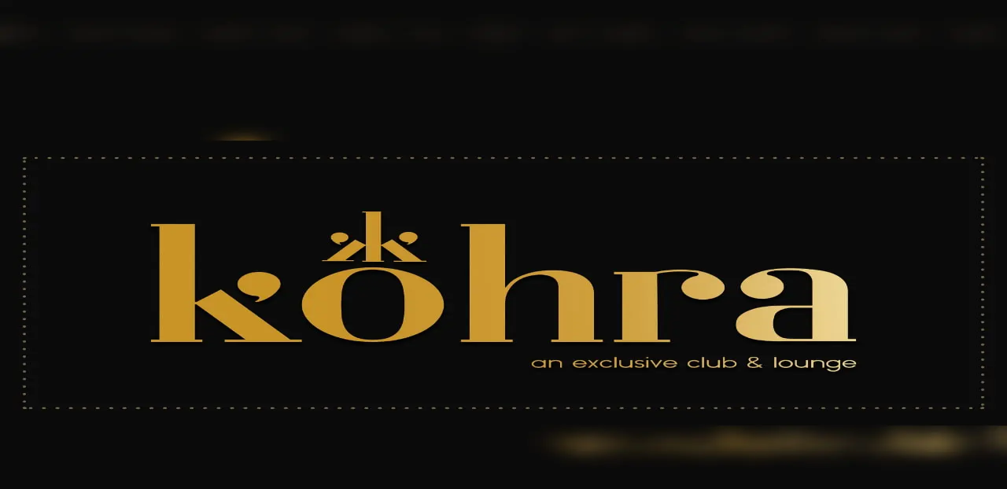

--- FILE ---
content_type: text/html; charset=utf-8
request_url: https://highape.com/bangalore/events/friday-shuddesi-kohra-kormangala-RVWK87LdwM?utm_source=allevents_list
body_size: 18232
content:
<!DOCTYPE html><html lang="en" class="dark geist_a71539c9-module__T19VSG__variable geist_mono_8d43a2aa-module__8Li5zG__variable"><head><meta charSet="utf-8"/><meta name="viewport" content="width=device-width, initial-scale=1"/><link rel="preload" as="image" imageSrcSet="/_next/image?url=%2Fhighape_logo_header.png&amp;w=360&amp;q=75 360w, /_next/image?url=%2Fhighape_logo_header.png&amp;w=640&amp;q=75 640w, /_next/image?url=%2Fhighape_logo_header.png&amp;w=768&amp;q=75 768w, /_next/image?url=%2Fhighape_logo_header.png&amp;w=1024&amp;q=75 1024w, /_next/image?url=%2Fhighape_logo_header.png&amp;w=1280&amp;q=75 1280w, /_next/image?url=%2Fhighape_logo_header.png&amp;w=1536&amp;q=75 1536w, /_next/image?url=%2Fhighape_logo_header.png&amp;w=1920&amp;q=75 1920w, /_next/image?url=%2Fhighape_logo_header.png&amp;w=2560&amp;q=75 2560w" imageSizes="100vw"/><link rel="stylesheet" href="/_next/static/chunks/2473c16c0c2f6b5f.css" data-precedence="next"/><link rel="stylesheet" href="/_next/static/chunks/ac96d915184ddba0.css" data-precedence="next"/><link rel="stylesheet" href="/_next/static/chunks/947b6a80bcdd8921.css" data-precedence="next"/><link rel="preload" as="script" fetchPriority="low" href="/_next/static/chunks/53ffed89e6278340.js"/><script src="/_next/static/chunks/4b464744f44d5dc7.js" async=""></script><script src="/_next/static/chunks/6740f161f60c6ab5.js" async=""></script><script src="/_next/static/chunks/94bde6376cf279be.js" async=""></script><script src="/_next/static/chunks/c462f7822a1dbf4e.js" async=""></script><script src="/_next/static/chunks/turbopack-9d6da0fed284e6fb.js" async=""></script><script src="/_next/static/chunks/ff1a16fafef87110.js" async=""></script><script src="/_next/static/chunks/247eb132b7f7b574.js" async=""></script><script src="/_next/static/chunks/5c5a08467a9d8161.js" async=""></script><script src="/_next/static/chunks/a1bd43bb445bbc23.js" async=""></script><script src="/_next/static/chunks/e282350df88eb7d6.js" async=""></script><script src="/_next/static/chunks/13e4d0b5baa3f0c5.js" async=""></script><script src="/_next/static/chunks/2d3f1632b97fcef6.js" async=""></script><script src="/_next/static/chunks/98bb4409fcc31af4.js" async=""></script><script src="/_next/static/chunks/b032d7d42577623c.js" async=""></script><script src="/_next/static/chunks/b625d257582b8c7d.js" async=""></script><script src="/_next/static/chunks/e874e0891717ec62.js" async=""></script><script src="/_next/static/chunks/e275dbc8a074347c.js" async=""></script><link rel="preload" href="https://challenges.cloudflare.com/turnstile/v0/api.js?render=explicit" as="script"/><meta name="next-size-adjust" content=""/><script src="/_next/static/chunks/a6dad97d9634a72d.js" noModule=""></script></head><body class="bg-neutral-950 text-neutral-200 antialiased"><div hidden=""><!--$?--><template id="B:0"></template><!--/$--></div><noscript><iframe src="https://www.googletagmanager.com/ns.html?id=GTM-P2XR8K4" height="0" width="0" style="display:none;visibility:hidden"></iframe></noscript><script type="application/ld+json">{"@context":"https://schema.org","@type":"Organization","name":"HighApe","url":"https://www.highape.com","logo":"https://www.highape.com/highape_logo_header.png","sameAs":["https://www.instagram.com/highape","https://www.facebook.com/highapes/","https://x.com/highape","https://in.linkedin.com/company/high-ape"],"contactPoint":{"@type":"ContactPoint","telephone":"+91-8618286048","contactType":"customer service","areaServed":"IN","availableLanguage":"en"}}</script><script type="application/ld+json">{"@context":"https://schema.org","@type":"WebSite","name":"HighApe","url":"https://www.highape.com","potentialAction":{"@type":"SearchAction","target":"https://www.highape.com/bangalore?search={search_term_string}","query-input":"required name=search_term_string"}}</script><!--$--><!--/$--><!--$--><header class="sticky top-0 z-50 border-b border-neutral-900 bg-neutral-950/85 backdrop-blur transition-transform duration-300 ease-in-out translate-y-0"><div class="mx-auto w-full max-w-7xl px-4 sm:px-6 lg:px-8 h-16 flex items-center justify-between gap-4"><div class="flex items-center gap-2 sm:gap-4"><a class="flex items-center gap-2 mr-2" href="/bangalore"><div class="relative h-9 w-27 sm:h-10 sm:w-30"><img alt="HighApe" decoding="async" data-nimg="fill" class="object-contain" style="position:absolute;height:100%;width:100%;left:0;top:0;right:0;bottom:0;color:transparent" sizes="100vw" srcSet="/_next/image?url=%2Fhighape_logo_header.png&amp;w=360&amp;q=75 360w, /_next/image?url=%2Fhighape_logo_header.png&amp;w=640&amp;q=75 640w, /_next/image?url=%2Fhighape_logo_header.png&amp;w=768&amp;q=75 768w, /_next/image?url=%2Fhighape_logo_header.png&amp;w=1024&amp;q=75 1024w, /_next/image?url=%2Fhighape_logo_header.png&amp;w=1280&amp;q=75 1280w, /_next/image?url=%2Fhighape_logo_header.png&amp;w=1536&amp;q=75 1536w, /_next/image?url=%2Fhighape_logo_header.png&amp;w=1920&amp;q=75 1920w, /_next/image?url=%2Fhighape_logo_header.png&amp;w=2560&amp;q=75 2560w" src="/_next/image?url=%2Fhighape_logo_header.png&amp;w=2560&amp;q=75"/></div></a><div class="block"><div class="relative min-w-0 shrink"><select aria-label="Select city" style="color-scheme:dark" class="appearance-none border border-neutral-800 bg-neutral-900/10 text-neutral-300 hover:border-neutral-600 rounded-full pl-2 pr-8 py-1.5 !text-[13px] leading-tight sm:rounded-full sm:pl-3.5 sm:pr-10 sm:py-1.5 sm:!text-sm w-auto max-w-[45vw] sm:max-w-none min-w-0 focus:outline-none focus:ring-1 focus:ring-neutral-700 "><option value="bangalore" class="bg-neutral-900 text-neutral-400" selected="">Bangalore</option><option value="delhi-ncr" class="bg-neutral-900 text-neutral-400">Delhi-NCR</option><option value="mumbai" class="bg-neutral-900 text-neutral-400">Mumbai</option><option value="hyderabad" class="bg-neutral-900 text-neutral-400">Hyderabad</option><option value="goa" class="bg-neutral-900 text-neutral-400">Goa</option><option value="pune" class="bg-neutral-900 text-neutral-400">Pune</option><option value="chennai" class="bg-neutral-900 text-neutral-400">Chennai</option></select><div class="pointer-events-none absolute right-2 sm:right-3 top-1/2 -translate-y-1/2 flex items-center justify-center"><svg aria-hidden="true" class="h-3.5 w-3.5 sm:h-4 sm:w-4 text-neutral-500" viewBox="0 0 24 24" fill="none"><path d="M6 9l6 6 6-6" stroke="currentColor" stroke-width="1.5" stroke-linecap="round" stroke-linejoin="round"></path></svg></div></div></div></div><div class="flex-1 flex justify-center"><div class="block w-full max-w-md"><div class="relative flex items-center h-10 sm:h-10 rounded-full border bg-neutral-900/10 transition-colors w-10 sm:w-48 border-neutral-800" aria-expanded="false"><div class="absolute left-2.5 top-1/2 -translate-y-1/2 z-10"><svg xmlns="http://www.w3.org/2000/svg" width="24" height="24" viewBox="0 0 24 24" fill="none" stroke="currentColor" stroke-width="2" stroke-linecap="round" stroke-linejoin="round" class="lucide lucide-search h-4.5 w-4.5 sm:h-5 sm:w-5 transition-colors text-neutral-200" aria-hidden="true"><path d="m21 21-4.34-4.34"></path><circle cx="11" cy="11" r="8"></circle></svg></div><input type="text" placeholder="Search" class="h-full w-full bg-transparent pl-10 pr-8 leading-6 text-base sm:text-sm focus:outline-none placeholder:text-neutral-500" value=""/></div></div></div><div class="flex items-center gap-3"><button class="btn-glass-dark !text-white/80 hover:!text-neutral-100 !text-xs sm:!text-sm">Login</button></div></div></header><!--/$--><!--$--><!--/$--><main class="min-h-screen"><!--$?--><template id="B:1"></template><!--/$--></main><footer class="mt-24 border-t border-neutral-900 bg-[#0a0a0a]"><div class="mx-auto max-w-7xl px-6 lg:px-8 py-16"><div class="grid grid-cols-2 md:grid-cols-3 lg:grid-cols-5 gap-8 lg:gap-12"><div class="space-y-4"><h3 class="text-sm font-semibold text-white tracking-wider uppercase">Company</h3><ul class="space-y-3 text-sm text-neutral-400"><li><a class="hover:text-white transition-colors" href="/about">About Us</a></li><li><a class="hover:text-white transition-colors" href="/contact">Contact Us</a></li><li><a class="hover:text-white transition-colors" href="/careers">Careers<span class="ml-2 text-[10px] bg-purple-500/20 text-purple-300 px-1.5 py-0.5 rounded">Hiring</span></a></li></ul></div><div class="space-y-4"><h3 class="text-sm font-semibold text-white tracking-wider uppercase">Work With Us</h3><ul class="space-y-3 text-sm text-neutral-400"><li><a href="https://partners.highape.com" target="_blank" rel="noopener noreferrer" class="hover:text-white transition-colors">List Your Event</a></li><li><a href="https://partners.highape.com" target="_blank" rel="noopener noreferrer" class="hover:text-white transition-colors">Build Your Own Website</a></li><li><a href="https://partners.highape.com" target="_blank" rel="noopener noreferrer" class="hover:text-white transition-colors">Partner With Us</a></li></ul></div><div class="space-y-4"><h3 class="text-sm font-semibold text-white tracking-wider uppercase">Policies</h3><ul class="space-y-3 text-sm text-neutral-400"><li><a class="hover:text-white transition-colors" href="/legal/terms">Terms &amp; Conditions</a></li><li><a class="hover:text-white transition-colors" href="/legal/privacy">Privacy Policy</a></li><li><a class="hover:text-white transition-colors" href="/legal/refunds">Refunds &amp; Cancellation</a></li></ul></div><div class="space-y-4"><h3 class="text-sm font-semibold text-white tracking-wider uppercase">Top Cities</h3><ul class="space-y-3 text-sm text-neutral-400"><li><a class="hover:text-white transition-colors" href="/bangalore">Bangalore</a></li><li><a class="hover:text-white transition-colors" href="/delhi-ncr">Delhi-NCR</a></li><li><a class="hover:text-white transition-colors" href="/mumbai">Mumbai</a></li><li><a class="hover:text-white transition-colors" href="/hyderabad">Hyderabad</a></li><li><a class="hover:text-white transition-colors" href="/goa">Goa</a></li><li><a class="hover:text-white transition-colors" href="/pune">Pune</a></li><li><a class="hover:text-white transition-colors" href="/chennai">Chennai</a></li></ul></div><div class="space-y-4"><h3 class="text-sm font-semibold text-white tracking-wider uppercase">Follow Us</h3><div class="flex gap-4"><a href="https://www.instagram.com/highape" target="_blank" rel="noopener noreferrer" aria-label="Instagram" class="h-10 w-10 rounded-full bg-neutral-900 flex items-center justify-center text-neutral-400 hover:bg-white hover:text-black transition-all duration-300"><svg xmlns="http://www.w3.org/2000/svg" width="24" height="24" viewBox="0 0 24 24" fill="none" stroke="currentColor" stroke-width="2" stroke-linecap="round" stroke-linejoin="round" class="lucide lucide-instagram w-5 h-5" aria-hidden="true"><rect width="20" height="20" x="2" y="2" rx="5" ry="5"></rect><path d="M16 11.37A4 4 0 1 1 12.63 8 4 4 0 0 1 16 11.37z"></path><line x1="17.5" x2="17.51" y1="6.5" y2="6.5"></line></svg></a><a href="https://www.facebook.com/highapes/" target="_blank" rel="noopener noreferrer" aria-label="Facebook" class="h-10 w-10 rounded-full bg-neutral-900 flex items-center justify-center text-neutral-400 hover:bg-white hover:text-black transition-all duration-300"><svg xmlns="http://www.w3.org/2000/svg" width="24" height="24" viewBox="0 0 24 24" fill="none" stroke="currentColor" stroke-width="2" stroke-linecap="round" stroke-linejoin="round" class="lucide lucide-facebook w-5 h-5" aria-hidden="true"><path d="M18 2h-3a5 5 0 0 0-5 5v3H7v4h3v8h4v-8h3l1-4h-4V7a1 1 0 0 1 1-1h3z"></path></svg></a><a href="https://in.linkedin.com/company/high-ape" target="_blank" rel="noopener noreferrer" aria-label="LinkedIn" class="h-10 w-10 rounded-full bg-neutral-900 flex items-center justify-center text-neutral-400 hover:bg-white hover:text-black transition-all duration-300"><svg xmlns="http://www.w3.org/2000/svg" width="24" height="24" viewBox="0 0 24 24" fill="none" stroke="currentColor" stroke-width="2" stroke-linecap="round" stroke-linejoin="round" class="lucide lucide-linkedin w-5 h-5" aria-hidden="true"><path d="M16 8a6 6 0 0 1 6 6v7h-4v-7a2 2 0 0 0-2-2 2 2 0 0 0-2 2v7h-4v-7a6 6 0 0 1 6-6z"></path><rect width="4" height="12" x="2" y="9"></rect><circle cx="4" cy="4" r="2"></circle></svg></a><a href="https://x.com/highape" target="_blank" rel="noopener noreferrer" aria-label="X (Twitter)" class="h-10 w-10 rounded-full bg-neutral-900 flex items-center justify-center text-neutral-400 hover:bg-white hover:text-black transition-all duration-300"><svg xmlns="http://www.w3.org/2000/svg" width="24" height="24" viewBox="0 0 24 24" fill="none" stroke="currentColor" stroke-width="2" stroke-linecap="round" stroke-linejoin="round" class="lucide lucide-twitter w-5 h-5" aria-hidden="true"><path d="M22 4s-.7 2.1-2 3.4c1.6 10-9.4 17.3-18 11.6 2.2.1 4.4-.6 6-2C3 15.5.5 9.6 3 5c2.2 2.6 5.6 4.1 9 4-.9-4.2 4-6.6 7-3.8 1.1 0 3-1.2 3-1.2z"></path></svg></a></div></div></div><div class="mt-16 border-t border-neutral-900 pt-8 flex flex-col md:flex-row items-center justify-between gap-4"><p class="text-xs text-neutral-500">© <!-- -->2026<!-- --> Highesta Services Pvt. Ltd. All rights reserved.</p><div class="flex items-center gap-2 grayscale opacity-50 hover:opacity-100 transition-opacity duration-300"><img src="/highape_logo_header.png" alt="HighApe" class="h-6 w-auto"/></div></div></div></footer><div class="fixed bottom-4 right-4 z-50 space-y-2"></div><!--$--><!--/$--><script>requestAnimationFrame(function(){$RT=performance.now()});</script><script src="/_next/static/chunks/53ffed89e6278340.js" id="_R_" async=""></script><div hidden id="S:1"><template id="P:2"></template><!--$?--><template id="B:3"></template><!--/$--></div><script>(self.__next_f=self.__next_f||[]).push([0])</script><script>self.__next_f.push([1,"1:\"$Sreact.fragment\"\n3:I[39756,[\"/_next/static/chunks/ff1a16fafef87110.js\",\"/_next/static/chunks/247eb132b7f7b574.js\"],\"default\"]\n4:I[37457,[\"/_next/static/chunks/ff1a16fafef87110.js\",\"/_next/static/chunks/247eb132b7f7b574.js\"],\"default\"]\n6:I[97367,[\"/_next/static/chunks/ff1a16fafef87110.js\",\"/_next/static/chunks/247eb132b7f7b574.js\"],\"OutletBoundary\"]\n7:\"$Sreact.suspense\"\n9:I[2040,[\"/_next/static/chunks/5c5a08467a9d8161.js\",\"/_next/static/chunks/a1bd43bb445bbc23.js\",\"/_next/static/chunks/e282350df88eb7d6.js\",\"/_next/static/chunks/13e4d0b5baa3f0c5.js\",\"/_next/static/chunks/2d3f1632b97fcef6.js\",\"/_next/static/chunks/98bb4409fcc31af4.js\"],\"default\"]\na:I[97367,[\"/_next/static/chunks/ff1a16fafef87110.js\",\"/_next/static/chunks/247eb132b7f7b574.js\"],\"ViewportBoundary\"]\nc:I[97367,[\"/_next/static/chunks/ff1a16fafef87110.js\",\"/_next/static/chunks/247eb132b7f7b574.js\"],\"MetadataBoundary\"]\ne:I[68027,[],\"default\"]\nf:I[79520,[\"/_next/static/chunks/5c5a08467a9d8161.js\",\"/_next/static/chunks/a1bd43bb445bbc23.js\",\"/_next/static/chunks/e282350df88eb7d6.js\",\"/_next/static/chunks/13e4d0b5baa3f0c5.js\",\"/_next/static/chunks/2d3f1632b97fcef6.js\",\"/_next/static/chunks/98bb4409fcc31af4.js\"],\"\"]\n11:I[5663,[\"/_next/static/chunks/5c5a08467a9d8161.js\",\"/_next/static/chunks/a1bd43bb445bbc23.js\",\"/_next/static/chunks/e282350df88eb7d6.js\",\"/_next/static/chunks/13e4d0b5baa3f0c5.js\",\"/_next/static/chunks/2d3f1632b97fcef6.js\",\"/_next/static/chunks/98bb4409fcc31af4.js\"],\"default\"]\n12:I[91722,[\"/_next/static/chunks/5c5a08467a9d8161.js\",\"/_next/static/chunks/a1bd43bb445bbc23.js\",\"/_next/static/chunks/e282350df88eb7d6.js\",\"/_next/static/chunks/13e4d0b5baa3f0c5.js\",\"/_next/static/chunks/2d3f1632b97fcef6.js\",\"/_next/static/chunks/98bb4409fcc31af4.js\"],\"AuthProvider\"]\n13:I[42384,[\"/_next/static/chunks/5c5a08467a9d8161.js\",\"/_next/static/chunks/a1bd43bb445bbc23.js\",\"/_next/static/chunks/e282350df88eb7d6.js\",\"/_next/static/chunks/13e4d0b5baa3f0c5.js\",\"/_next/static/chunks/2d3f1632b97fcef6.js\",\"/_next/static/chunks/98bb4409fcc31af4.js\"],\"FiltersProvider\"]\n15:I[7601,[\"/_next/static/chunks/5c5a08467a9d8161.js\",\"/_next/static/chunks/a1bd43bb445bbc23.js\",\"/_next/static/chunks/e282350df88eb7d6.js\",\"/_next/static/chunks/13e4d0b5baa3f0c5.js\",\"/_next/static/chunks/2d3f1632b97fcef6.js\",\"/_next/static/chunks/98bb4409fcc31af4.js\"],\"default\"]\n16:I[58298,[\"/_next/static/chunks/5c5a08467a9d8161.js\",\"/_next/static/chunks/a1bd43bb445bbc23.js\",\"/_next/static/chunks/e282350df88eb7d6.js\",\"/_next/static/chunks/13e4d0b5baa3f0c5.js\",\"/_next/static/chunks/2d3f1632b97fcef6.js\",\"/_next/static/chunks/98bb4409fcc31af4.js\",\"/_next/static/chunks/b032d7d42577623c.js\"],\"default\"]\n17:I[85437,[\"/_next/static/chunks/5c5a08467a9d8161.js\",\"/_next/static/chunks/a1bd43bb445bbc23.js\",\"/_next/static/chunks/e282350df88eb7d6.js\",\"/_next/static/chunks/13e4d0b5baa3f0c5.js\",\"/_next/static/chunks/2d3f1632b97fcef6.js\",\"/_next/static/chunks/98bb4409fcc31af4.js\"],\"Image\"]\n18:I[22016,[\"/_next/static/chunks/5c5a08467a9d8161.js\",\"/_next/static/chunks/a1bd43bb445bbc23.js\",\"/_next/static/chunks/e282350df88eb7d6.js\",\"/_next/static/chunks/13e4d0b5baa3f0c5.js\",\"/_next/static/chunks/2d3f1632b97fcef6.js\",\"/_next/static/chunks/98bb4409fcc31af4.js\",\"/_next/static/chunks/b625d257582b8c7d.js\",\"/_next/static/chunks/e874e0891717ec62.js\",\"/_next/static/chunks/e275dbc8a074347c.js\"],\"\"]\n19:I[13642,[\"/_next/static/chunks/5c5a08467a9d8161.js\",\"/_next/static/chunks/a1bd43bb445bbc23.js\",\"/_next/static/chunks/e282350df88eb7d6.js\",\"/_next/static/chunks/13e4d0b5baa3f0c5.js\",\"/_next/static/chunks/2d3f1632b97fcef6.js\",\"/_next/static/chunks/98bb4409fcc31af4.js\"],\"default\"]\n1d:I[88484,[\"/_next/static/chunks/5c5a08467a9d8161.js\",\"/_next/static/chunks/a1bd43bb445bbc23.js\",\"/_next/static/chunks/e282350df88eb7d6.js\",\"/_next/static/chunks/13e4d0b5baa3f0c5.js\",\"/_next/static/chunks/2d3f1632b97fcef6.js\",\"/_next/static/chunks/98bb4409fcc31af4.js\"],\"default\"]\n1e:I[83036,[\"/_next/static/chunks/5c5a08467a9d8161.js\",\"/_next/static/chunks/a1bd43bb445bbc23.js\",\"/_next/static/chunks/e282350df88eb7d6.js\",\"/_next/static/chunks/13e4d0b5baa3f0c5.js\",\"/_next/st"])</script><script>self.__next_f.push([1,"atic/chunks/2d3f1632b97fcef6.js\",\"/_next/static/chunks/98bb4409fcc31af4.js\"],\"default\"]\n1f:I[27530,[\"/_next/static/chunks/5c5a08467a9d8161.js\",\"/_next/static/chunks/a1bd43bb445bbc23.js\",\"/_next/static/chunks/e282350df88eb7d6.js\",\"/_next/static/chunks/13e4d0b5baa3f0c5.js\",\"/_next/static/chunks/2d3f1632b97fcef6.js\",\"/_next/static/chunks/98bb4409fcc31af4.js\"],\"default\"]\n20:I[2971,[\"/_next/static/chunks/5c5a08467a9d8161.js\",\"/_next/static/chunks/a1bd43bb445bbc23.js\",\"/_next/static/chunks/e282350df88eb7d6.js\",\"/_next/static/chunks/13e4d0b5baa3f0c5.js\",\"/_next/static/chunks/2d3f1632b97fcef6.js\",\"/_next/static/chunks/98bb4409fcc31af4.js\"],\"default\"]\n:HL[\"/_next/static/chunks/2473c16c0c2f6b5f.css\",\"style\"]\n:HL[\"/_next/static/chunks/ac96d915184ddba0.css\",\"style\"]\n:HL[\"/_next/static/chunks/947b6a80bcdd8921.css\",\"style\"]\n:HL[\"/_next/static/media/797e433ab948586e-s.p.dbea232f.woff2\",\"font\",{\"crossOrigin\":\"\",\"type\":\"font/woff2\"}]\n:HL[\"/_next/static/media/caa3a2e1cccd8315-s.p.853070df.woff2\",\"font\",{\"crossOrigin\":\"\",\"type\":\"font/woff2\"}]\n"])</script><script>self.__next_f.push([1,"0:{\"P\":null,\"b\":\"w1gjtWF8lA3sLuAx4l0L3\",\"c\":[\"\",\"bangalore\",\"events\",\"friday-shuddesi-kohra-kormangala-RVWK87LdwM?utm_source=allevents_list\"],\"q\":\"?utm_source=allevents_list\",\"i\":false,\"f\":[[[\"\",{\"children\":[[\"city\",\"bangalore\",\"d\"],{\"children\":[\"events\",{\"children\":[[\"permalink\",\"friday-shuddesi-kohra-kormangala-RVWK87LdwM\",\"d\"],{\"children\":[\"__PAGE__?{\\\"utm_source\\\":\\\"allevents_list\\\"}\",{}]}]}]}]},\"$undefined\",\"$undefined\",true],[[\"$\",\"$1\",\"c\",{\"children\":[[[\"$\",\"link\",\"0\",{\"rel\":\"stylesheet\",\"href\":\"/_next/static/chunks/2473c16c0c2f6b5f.css\",\"precedence\":\"next\",\"crossOrigin\":\"$undefined\",\"nonce\":\"$undefined\"}],[\"$\",\"link\",\"1\",{\"rel\":\"stylesheet\",\"href\":\"/_next/static/chunks/ac96d915184ddba0.css\",\"precedence\":\"next\",\"crossOrigin\":\"$undefined\",\"nonce\":\"$undefined\"}],[\"$\",\"link\",\"2\",{\"rel\":\"stylesheet\",\"href\":\"/_next/static/chunks/947b6a80bcdd8921.css\",\"precedence\":\"next\",\"crossOrigin\":\"$undefined\",\"nonce\":\"$undefined\"}],[\"$\",\"script\",\"script-0\",{\"src\":\"/_next/static/chunks/5c5a08467a9d8161.js\",\"async\":true,\"nonce\":\"$undefined\"}],[\"$\",\"script\",\"script-1\",{\"src\":\"/_next/static/chunks/a1bd43bb445bbc23.js\",\"async\":true,\"nonce\":\"$undefined\"}],[\"$\",\"script\",\"script-2\",{\"src\":\"/_next/static/chunks/e282350df88eb7d6.js\",\"async\":true,\"nonce\":\"$undefined\"}],[\"$\",\"script\",\"script-3\",{\"src\":\"/_next/static/chunks/13e4d0b5baa3f0c5.js\",\"async\":true,\"nonce\":\"$undefined\"}],[\"$\",\"script\",\"script-4\",{\"src\":\"/_next/static/chunks/2d3f1632b97fcef6.js\",\"async\":true,\"nonce\":\"$undefined\"}],[\"$\",\"script\",\"script-5\",{\"src\":\"/_next/static/chunks/98bb4409fcc31af4.js\",\"async\":true,\"nonce\":\"$undefined\"}]],\"$L2\"]}],{\"children\":[[\"$\",\"$1\",\"c\",{\"children\":[null,[\"$\",\"$L3\",null,{\"parallelRouterKey\":\"children\",\"error\":\"$undefined\",\"errorStyles\":\"$undefined\",\"errorScripts\":\"$undefined\",\"template\":[\"$\",\"$L4\",null,{}],\"templateStyles\":\"$undefined\",\"templateScripts\":\"$undefined\",\"notFound\":\"$undefined\",\"forbidden\":\"$undefined\",\"unauthorized\":\"$undefined\"}]]}],{\"children\":[[\"$\",\"$1\",\"c\",{\"children\":[null,[\"$\",\"$L3\",null,{\"parallelRouterKey\":\"children\",\"error\":\"$undefined\",\"errorStyles\":\"$undefined\",\"errorScripts\":\"$undefined\",\"template\":[\"$\",\"$L4\",null,{}],\"templateStyles\":\"$undefined\",\"templateScripts\":\"$undefined\",\"notFound\":\"$undefined\",\"forbidden\":\"$undefined\",\"unauthorized\":\"$undefined\"}]]}],{\"children\":[[\"$\",\"$1\",\"c\",{\"children\":[null,[\"$\",\"$L3\",null,{\"parallelRouterKey\":\"children\",\"error\":\"$undefined\",\"errorStyles\":\"$undefined\",\"errorScripts\":\"$undefined\",\"template\":[\"$\",\"$L4\",null,{}],\"templateStyles\":\"$undefined\",\"templateScripts\":\"$undefined\",\"notFound\":\"$undefined\",\"forbidden\":\"$undefined\",\"unauthorized\":\"$undefined\"}]]}],{\"children\":[[\"$\",\"$1\",\"c\",{\"children\":[\"$L5\",[[\"$\",\"script\",\"script-0\",{\"src\":\"/_next/static/chunks/b625d257582b8c7d.js\",\"async\":true,\"nonce\":\"$undefined\"}],[\"$\",\"script\",\"script-1\",{\"src\":\"/_next/static/chunks/e874e0891717ec62.js\",\"async\":true,\"nonce\":\"$undefined\"}],[\"$\",\"script\",\"script-2\",{\"src\":\"/_next/static/chunks/e275dbc8a074347c.js\",\"async\":true,\"nonce\":\"$undefined\"}]],[\"$\",\"$L6\",null,{\"children\":[\"$\",\"$7\",null,{\"name\":\"Next.MetadataOutlet\",\"children\":\"$@8\"}]}]]}],{},null,false,false]},null,false,false]},null,false,false]},null,false,false]},[[\"$\",\"$L9\",\"l\",{\"active\":true,\"visibleAfterMs\":0}],[],[]],false,false],[\"$\",\"$1\",\"h\",{\"children\":[null,[\"$\",\"$La\",null,{\"children\":\"$@b\"}],[\"$\",\"div\",null,{\"hidden\":true,\"children\":[\"$\",\"$Lc\",null,{\"children\":[\"$\",\"$7\",null,{\"name\":\"Next.Metadata\",\"children\":\"$@d\"}]}]}],[\"$\",\"meta\",null,{\"name\":\"next-size-adjust\",\"content\":\"\"}]]}],false]],\"m\":\"$undefined\",\"G\":[\"$e\",[]],\"S\":false}\n"])</script><script>self.__next_f.push([1,"b:[[\"$\",\"meta\",\"0\",{\"charSet\":\"utf-8\"}],[\"$\",\"meta\",\"1\",{\"name\":\"viewport\",\"content\":\"width=device-width, initial-scale=1\"}]]\n10:[\"$\",\"iframe\",null,{\"src\":\"https://www.googletagmanager.com/ns.html?id=GTM-P2XR8K4\",\"height\":\"0\",\"width\":\"0\",\"style\":{\"display\":\"none\",\"visibility\":\"hidden\"}}]\n"])</script><script>self.__next_f.push([1,"2:[\"$\",\"html\",null,{\"lang\":\"en\",\"className\":\"dark geist_a71539c9-module__T19VSG__variable geist_mono_8d43a2aa-module__8Li5zG__variable\",\"suppressHydrationWarning\":true,\"children\":[[\"$\",\"head\",null,{\"children\":[\"$\",\"$Lf\",null,{\"src\":\"https://challenges.cloudflare.com/turnstile/v0/api.js?render=explicit\",\"strategy\":\"afterInteractive\"}]}],[\"$\",\"body\",null,{\"className\":\"bg-neutral-950 text-neutral-200 antialiased\",\"suppressHydrationWarning\":true,\"children\":[[\"$\",\"$Lf\",null,{\"id\":\"gtm-script\",\"strategy\":\"afterInteractive\",\"dangerouslySetInnerHTML\":{\"__html\":\"(function(w,d,s,l,i){w[l]=w[l]||[];w[l].push({'gtm.start':new Date().getTime(),event:'gtm.js'});var f=d.getElementsByTagName(s)[0],j=d.createElement(s),dl=l!='dataLayer'?'\u0026l='+l:'';j.async=true;j.src='https://www.googletagmanager.com/gtm.js?id='+i+dl;f.parentNode.insertBefore(j,f);})(window,document,'script','dataLayer','GTM-P2XR8K4');\"}}],[\"$\",\"noscript\",null,{\"children\":\"$10\"}],[\"$\",\"script\",null,{\"type\":\"application/ld+json\",\"dangerouslySetInnerHTML\":{\"__html\":\"{\\\"@context\\\":\\\"https://schema.org\\\",\\\"@type\\\":\\\"Organization\\\",\\\"name\\\":\\\"HighApe\\\",\\\"url\\\":\\\"https://www.highape.com\\\",\\\"logo\\\":\\\"https://www.highape.com/highape_logo_header.png\\\",\\\"sameAs\\\":[\\\"https://www.instagram.com/highape\\\",\\\"https://www.facebook.com/highapes/\\\",\\\"https://x.com/highape\\\",\\\"https://in.linkedin.com/company/high-ape\\\"],\\\"contactPoint\\\":{\\\"@type\\\":\\\"ContactPoint\\\",\\\"telephone\\\":\\\"+91-8618286048\\\",\\\"contactType\\\":\\\"customer service\\\",\\\"areaServed\\\":\\\"IN\\\",\\\"availableLanguage\\\":\\\"en\\\"}}\"}}],[\"$\",\"script\",null,{\"type\":\"application/ld+json\",\"dangerouslySetInnerHTML\":{\"__html\":\"{\\\"@context\\\":\\\"https://schema.org\\\",\\\"@type\\\":\\\"WebSite\\\",\\\"name\\\":\\\"HighApe\\\",\\\"url\\\":\\\"https://www.highape.com\\\",\\\"potentialAction\\\":{\\\"@type\\\":\\\"SearchAction\\\",\\\"target\\\":\\\"https://www.highape.com/bangalore?search={search_term_string}\\\",\\\"query-input\\\":\\\"required name=search_term_string\\\"}}\"}}],[\"$\",\"$7\",null,{\"fallback\":null,\"children\":[\"$\",\"$L11\",null,{}]}],[\"$\",\"$L12\",null,{\"children\":[\"$\",\"$L13\",null,{\"children\":[[\"$\",\"$7\",null,{\"fallback\":[\"$\",\"div\",null,{\"className\":\"h-16 border-b border-neutral-900 bg-neutral-950\"}],\"children\":\"$L14\"}],[\"$\",\"$7\",null,{\"fallback\":null,\"children\":[\"$\",\"$L15\",null,{}]}],[\"$\",\"main\",null,{\"className\":\"min-h-screen\",\"children\":[\"$\",\"$L3\",null,{\"parallelRouterKey\":\"children\",\"error\":\"$16\",\"errorStyles\":[],\"errorScripts\":[[\"$\",\"script\",\"script-0\",{\"src\":\"/_next/static/chunks/b032d7d42577623c.js\",\"async\":true}]],\"template\":[\"$\",\"$L4\",null,{}],\"templateStyles\":\"$undefined\",\"templateScripts\":\"$undefined\",\"notFound\":[[\"$\",\"div\",null,{\"className\":\"flex flex-col items-center justify-center min-h-[60vh] px-4 py-12 space-y-8 text-center\",\"children\":[[\"$\",\"h1\",null,{\"className\":\"text-2xl md:text-2xl font-bold text-neutral-600\",\"children\":[\"Ooops..!\",[\"$\",\"span\",null,{\"className\":\"block\",\"children\":\"Page Not Found\"}]]}],[\"$\",\"div\",null,{\"className\":\"relative w-48 h-48 md:w-64 md:h-64\",\"children\":[\"$\",\"$L17\",null,{\"src\":{\"src\":\"/_next/static/media/404_ape.ac40ba28.png\",\"width\":777,\"height\":667,\"blurWidth\":8,\"blurHeight\":7,\"blurDataURL\":\"[data-uri]\"},\"alt\":\"404 Ape\",\"fill\":true,\"className\":\"object-contain opacity-80\",\"priority\":true}]}],[\"$\",\"$L18\",null,{\"href\":\"/\",\"className\":\"rounded-full bg-white text-black px-8 py-3 font-bold hover:opacity-90 transition-opacity\",\"children\":\"Go to home\"}]]}],[]],\"forbidden\":\"$undefined\",\"unauthorized\":\"$undefined\"}]}],[\"$\",\"$L19\",null,{\"isMicrosite\":false,\"cities\":[{\"id\":1,\"name\":\"Bangalore\",\"currency\":\"INR\",\"icon\":\"\u0026#x20B9;\"},{\"id\":7,\"name\":\"Delhi-NCR\",\"currency\":\"INR\",\"icon\":\"\u0026#x20B9;\"},{\"id\":2,\"name\":\"Mumbai\",\"currency\":\"INR\",\"icon\":\"\u0026#x20B9;\"},{\"id\":3,\"name\":\"Hyderabad\",\"currency\":\"INR\",\"icon\":\"\u0026#x20B9;\"},{\"id\":16,\"name\":\"Goa\",\"currency\":\"INR\",\"icon\":\"\u0026#x20B9;\"},{\"id\":15,\"name\":\"Pune\",\"currency\":\"INR\",\"icon\":\"\u0026#x20B9;\"},{\"id\":10,\"name\":\"Chennai\",\"currency\":\"INR\",\"icon\":\"\u0026#x20B9;\"}]}],\"$L1a\",\"$L1b\",\"$L1c\"]}]}]]}]]}]\n"])</script><script>self.__next_f.push([1,"1a:[\"$\",\"$L1d\",null,{}]\n1b:[\"$\",\"$L1e\",null,{}]\n1c:[\"$\",\"$7\",null,{\"fallback\":null,\"children\":[\"$\",\"$L1f\",null,{}]}]\n14:[\"$\",\"$L20\",null,{\"initialCities\":[{\"id\":1,\"name\":\"Bangalore\",\"currency\":\"INR\",\"icon\":\"\u0026#x20B9;\"},{\"id\":7,\"name\":\"Delhi-NCR\",\"currency\":\"INR\",\"icon\":\"\u0026#x20B9;\"},{\"id\":2,\"name\":\"Mumbai\",\"currency\":\"INR\",\"icon\":\"\u0026#x20B9;\"},{\"id\":3,\"name\":\"Hyderabad\",\"currency\":\"INR\",\"icon\":\"\u0026#x20B9;\"},{\"id\":16,\"name\":\"Goa\",\"currency\":\"INR\",\"icon\":\"\u0026#x20B9;\"},{\"id\":15,\"name\":\"Pune\",\"currency\":\"INR\",\"icon\":\"\u0026#x20B9;\"},{\"id\":10,\"name\":\"Chennai\",\"currency\":\"INR\",\"icon\":\"\u0026#x20B9;\"}],\"organiser\":null,\"defaultCity\":\"$undefined\"}]\n"])</script><script>self.__next_f.push([1,"22:I[84718,[\"/_next/static/chunks/5c5a08467a9d8161.js\",\"/_next/static/chunks/a1bd43bb445bbc23.js\",\"/_next/static/chunks/e282350df88eb7d6.js\",\"/_next/static/chunks/13e4d0b5baa3f0c5.js\",\"/_next/static/chunks/2d3f1632b97fcef6.js\",\"/_next/static/chunks/98bb4409fcc31af4.js\",\"/_next/static/chunks/b625d257582b8c7d.js\",\"/_next/static/chunks/e874e0891717ec62.js\",\"/_next/static/chunks/e275dbc8a074347c.js\"],\"default\"]\n23:I[95203,[\"/_next/static/chunks/5c5a08467a9d8161.js\",\"/_next/static/chunks/a1bd43bb445bbc23.js\",\"/_next/static/chunks/e282350df88eb7d6.js\",\"/_next/static/chunks/13e4d0b5baa3f0c5.js\",\"/_next/static/chunks/2d3f1632b97fcef6.js\",\"/_next/static/chunks/98bb4409fcc31af4.js\",\"/_next/static/chunks/b625d257582b8c7d.js\",\"/_next/static/chunks/e874e0891717ec62.js\",\"/_next/static/chunks/e275dbc8a074347c.js\"],\"default\"]\n2c:I[27201,[\"/_next/static/chunks/ff1a16fafef87110.js\",\"/_next/static/chunks/247eb132b7f7b574.js\"],\"IconMark\"]\n21:T676,"])</script><script>self.__next_f.push([1,"{\"@context\":\"https://schema.org\",\"@type\":\"Event\",\"name\":\"Friday Bollywood Blockbuster\",\"description\":\"This Friday Bollywood And Punjabi Night\u0026nbsp; With\u0026nbsp;DJ Sulectro \u0026amp; DJ Jazzy\u0026nbsp;Are Cracking Up A Bollywood Storm At Kohra! Electric Beats, Killer Tunes\",\"image\":[\"https://highape.blr1.cdn.digitaloceanspaces.com/events/dfe48159/jceqyqdtdlctvzuscmux.png\"],\"startDate\":\"2023-06-02T20:00:00+05:30\",\"endDate\":\"2023-06-02T17:30:00.000Z\",\"eventStatus\":\"https://schema.org/EventScheduled\",\"eventAttendanceMode\":\"https://schema.org/OfflineEventAttendanceMode\",\"location\":{\"@type\":\"Place\",\"name\":\"Kohra\",\"address\":{\"@type\":\"PostalAddress\",\"streetAddress\":\"77/A, Jyoti Nivas College Road, Industrial Layout Koramangala, 5th Block, B.B.M.P South, Karnataka, 560095, India\",\"addressLocality\":\"Bangalore\",\"addressCountry\":\"IN\"},\"geo\":{\"@type\":\"GeoCoordinates\",\"latitude\":12.932591,\"longitude\":77.613962}},\"organizer\":{\"@type\":\"Organization\",\"name\":\"KOHRA BANGALORE\",\"url\":\"https://www.highape.com/bangalore/organisers/kohra-d360a50259\"},\"offers\":{\"@type\":\"Offer\",\"price\":\"0\",\"priceCurrency\":\"INR\",\"availability\":\"https://schema.org/InStock\",\"url\":\"https://www.highape.com/bangalore/events/friday-shuddesi-kohra-kormangala-RVWK87LdwM\",\"validFrom\":\"2026-01-21T06:56:01.393Z\"},\"performer\":[{\"@type\":\"Person\",\"name\":\"DJ Sulectro\",\"image\":\"https://highape.blr1.cdn.digitaloceanspaces.com/artists/d99d3885/sbqiywaahtoc1pce62jw.jpg\",\"url\":\"https://www.highape.com/bangalore/artists/dj-sulectro-3\"},{\"@type\":\"Person\",\"name\":\"DJ Jazzy\",\"image\":\"https://www.highape.com/highape_logo_header.png\",\"url\":\"https://www.highape.com/bangalore/artists/dj-jazzy-lavwqgkolg\"}]}"])</script><script>self.__next_f.push([1,"5:[\"$\",\"div\",null,{\"className\":\"relative\",\"children\":[[\"$\",\"script\",null,{\"type\":\"application/ld+json\",\"dangerouslySetInnerHTML\":{\"__html\":\"{\\\"@context\\\":\\\"https://schema.org\\\",\\\"@type\\\":\\\"BreadcrumbList\\\",\\\"itemListElement\\\":[{\\\"@type\\\":\\\"ListItem\\\",\\\"position\\\":1,\\\"name\\\":\\\"Home\\\",\\\"item\\\":\\\"https://www.highape.com\\\"},{\\\"@type\\\":\\\"ListItem\\\",\\\"position\\\":2,\\\"name\\\":\\\"Bangalore\\\",\\\"item\\\":\\\"https://www.highape.com/bangalore\\\"},{\\\"@type\\\":\\\"ListItem\\\",\\\"position\\\":3,\\\"name\\\":\\\"Friday Bollywood Blockbuster\\\",\\\"item\\\":\\\"https://www.highape.com/bangalore/events/friday-shuddesi-kohra-kormangala-RVWK87LdwM\\\"}]}\"}}],[\"$\",\"script\",null,{\"type\":\"application/ld+json\",\"dangerouslySetInnerHTML\":{\"__html\":\"$21\"}}],[\"$\",\"$L22\",null,{\"payload\":{\"module_type\":\"event\",\"module_id\":100478,\"org\":4037}}],[\"$\",\"$L23\",null,{\"id\":100478,\"name\":\"Friday Bollywood Blockbuster\",\"minPrice\":null,\"categories\":[\"Dj Night\",\"Bollywood Night\",\"Ladies Night\",\"Offers\"],\"city\":\"Bangalore\",\"venue\":\"Kohra\"}],[\"$\",\"div\",null,{\"className\":\"px-4 sm:px-6 lg:px-8 pb-6 pt-4 space-y-8\",\"children\":[[\"$\",\"div\",null,{\"className\":\"mx-auto max-w-6xl mb-4\",\"children\":[\"$\",\"nav\",null,{\"aria-label\":\"Breadcrumb\",\"className\":\"mb-4\",\"children\":[[\"$\",\"ol\",null,{\"className\":\"flex items-center space-x-1 text-xs text-neutral-700\",\"children\":[[\"$\",\"li\",\"/-0\",{\"className\":\"flex items-center min-w-0\",\"children\":[false,[\"$\",\"$L18\",null,{\"href\":\"/\",\"className\":\"hover:text-white transition-colors flex items-center gap-1 shrink-0 whitespace-nowrap\",\"children\":[[\"$\",\"svg\",null,{\"ref\":\"$undefined\",\"xmlns\":\"http://www.w3.org/2000/svg\",\"width\":24,\"height\":24,\"viewBox\":\"0 0 24 24\",\"fill\":\"none\",\"stroke\":\"currentColor\",\"strokeWidth\":2,\"strokeLinecap\":\"round\",\"strokeLinejoin\":\"round\",\"className\":\"lucide lucide-house w-2.5 h-2.5\",\"aria-hidden\":\"true\",\"children\":[[\"$\",\"path\",\"5wwlr5\",{\"d\":\"M15 21v-8a1 1 0 0 0-1-1h-4a1 1 0 0 0-1 1v8\"}],[\"$\",\"path\",\"r6nss1\",{\"d\":\"M3 10a2 2 0 0 1 .709-1.528l7-6a2 2 0 0 1 2.582 0l7 6A2 2 0 0 1 21 10v9a2 2 0 0 1-2 2H5a2 2 0 0 1-2-2z\"}],\"$undefined\"]}],[\"$\",\"span\",null,{\"children\":\"Home\"}]]}]]}],\"$L24\",\"$L25\",\"$L26\"]}],\"$L27\"]}]}],\"$L28\",\"$L29\"]}],\"$L2a\",\"$L2b\"]}]\n"])</script><script>self.__next_f.push([1,"d:[[\"$\",\"title\",\"0\",{\"children\":\"Friday Bollywood Blockbuster at Kohra in Bangalore | Event Tickets \u0026 Info\"}],[\"$\",\"meta\",\"1\",{\"name\":\"description\",\"content\":\"This Friday Bollywood And Punjabi Night WithDJ Sulectro \u0026 DJ JazzyAre Cracking Up A Bollywood Storm At Kohra! Electric Beats, Killer Tunes, Finger Licking Food, Spectacular Cocktails, And Many More! Come And Join The Party! \"}],[\"$\",\"meta\",\"2\",{\"name\":\"robots\",\"content\":\"index, follow\"}],[\"$\",\"meta\",\"3\",{\"name\":\"googlebot\",\"content\":\"index, follow, max-video-preview:-1, max-image-preview:large, max-snippet:-1\"}],[\"$\",\"link\",\"4\",{\"rel\":\"canonical\",\"href\":\"https://highape.com/bangalore/events/friday-shuddesi-kohra-kormangala-RVWK87LdwM\"}],[\"$\",\"meta\",\"5\",{\"property\":\"og:title\",\"content\":\"Friday Bollywood Blockbuster at Kohra in Bangalore | Event Tickets \u0026 Info\"}],[\"$\",\"meta\",\"6\",{\"property\":\"og:description\",\"content\":\"This Friday Bollywood And Punjabi Night WithDJ Sulectro \u0026 DJ JazzyAre Cracking Up A Bollywood Storm At Kohra! Electric Beats, Killer Tunes, Finger Licking Food, Spectacular Cocktails, And Many More! Come And Join The Party! \"}],[\"$\",\"meta\",\"7\",{\"property\":\"og:url\",\"content\":\"https://highape.com/bangalore/events/friday-shuddesi-kohra-kormangala-RVWK87LdwM\"}],[\"$\",\"meta\",\"8\",{\"property\":\"og:image\",\"content\":\"https://highape.blr1.cdn.digitaloceanspaces.com/events/dfe48159/jceqyqdtdlctvzuscmux.png\"}],[\"$\",\"meta\",\"9\",{\"property\":\"og:image:width\",\"content\":\"1200\"}],[\"$\",\"meta\",\"10\",{\"property\":\"og:image:height\",\"content\":\"630\"}],[\"$\",\"meta\",\"11\",{\"property\":\"og:image:alt\",\"content\":\"Friday Bollywood Blockbuster\"}],[\"$\",\"meta\",\"12\",{\"property\":\"og:type\",\"content\":\"website\"}],[\"$\",\"meta\",\"13\",{\"name\":\"twitter:card\",\"content\":\"summary_large_image\"}],[\"$\",\"meta\",\"14\",{\"name\":\"twitter:title\",\"content\":\"Friday Bollywood Blockbuster at Kohra in Bangalore | Event Tickets \u0026 Info\"}],[\"$\",\"meta\",\"15\",{\"name\":\"twitter:description\",\"content\":\"This Friday Bollywood And Punjabi Night WithDJ Sulectro \u0026 DJ JazzyAre Cracking Up A Bollywood Storm At Kohra! Electric Beats, Killer Tunes, Finger Licking Food, Spectacular Cocktails, And Many More! Come And Join The Party! \"}],[\"$\",\"meta\",\"16\",{\"name\":\"twitter:image\",\"content\":\"https://highape.blr1.cdn.digitaloceanspaces.com/events/dfe48159/jceqyqdtdlctvzuscmux.png\"}],[\"$\",\"meta\",\"17\",{\"name\":\"twitter:image:width\",\"content\":\"1200\"}],[\"$\",\"meta\",\"18\",{\"name\":\"twitter:image:height\",\"content\":\"630\"}],[\"$\",\"meta\",\"19\",{\"name\":\"twitter:image:alt\",\"content\":\"Friday Bollywood Blockbuster\"}],[\"$\",\"link\",\"20\",{\"rel\":\"icon\",\"href\":\"/favicon.ico?favicon.b3e61b9c.ico\",\"sizes\":\"48x48\",\"type\":\"image/x-icon\"}],[\"$\",\"link\",\"21\",{\"rel\":\"icon\",\"href\":\"/icon.png?icon.a30a4d0c.png\",\"sizes\":\"512x512\",\"type\":\"image/png\"}],[\"$\",\"link\",\"22\",{\"rel\":\"apple-touch-icon\",\"href\":\"/apple-icon.png?apple-icon.b5c72d9b.png\",\"sizes\":\"180x180\",\"type\":\"image/png\"}],[\"$\",\"$L2c\",\"23\",{}]]\n"])</script><script>self.__next_f.push([1,"8:null\n"])</script><script>self.__next_f.push([1,"2d:I[86330,[\"/_next/static/chunks/5c5a08467a9d8161.js\",\"/_next/static/chunks/a1bd43bb445bbc23.js\",\"/_next/static/chunks/e282350df88eb7d6.js\",\"/_next/static/chunks/13e4d0b5baa3f0c5.js\",\"/_next/static/chunks/2d3f1632b97fcef6.js\",\"/_next/static/chunks/98bb4409fcc31af4.js\",\"/_next/static/chunks/b625d257582b8c7d.js\",\"/_next/static/chunks/e874e0891717ec62.js\",\"/_next/static/chunks/e275dbc8a074347c.js\"],\"default\"]\n2e:I[105,[\"/_next/static/chunks/5c5a08467a9d8161.js\",\"/_next/static/chunks/a1bd43bb445bbc23.js\",\"/_next/static/chunks/e282350df88eb7d6.js\",\"/_next/static/chunks/13e4d0b5baa3f0c5.js\",\"/_next/static/chunks/2d3f1632b97fcef6.js\",\"/_next/static/chunks/98bb4409fcc31af4.js\",\"/_next/static/chunks/b625d257582b8c7d.js\",\"/_next/static/chunks/e874e0891717ec62.js\",\"/_next/static/chunks/e275dbc8a074347c.js\"],\"default\"]\n33:I[18743,[\"/_next/static/chunks/5c5a08467a9d8161.js\",\"/_next/static/chunks/a1bd43bb445bbc23.js\",\"/_next/static/chunks/e282350df88eb7d6.js\",\"/_next/static/chunks/13e4d0b5baa3f0c5.js\",\"/_next/static/chunks/2d3f1632b97fcef6.js\",\"/_next/static/chunks/98bb4409fcc31af4.js\",\"/_next/static/chunks/b625d257582b8c7d.js\",\"/_next/static/chunks/e874e0891717ec62.js\",\"/_next/static/chunks/e275dbc8a074347c.js\"],\"default\"]\n34:I[82776,[\"/_next/static/chunks/5c5a08467a9d8161.js\",\"/_next/static/chunks/a1bd43bb445bbc23.js\",\"/_next/static/chunks/e282350df88eb7d6.js\",\"/_next/static/chunks/13e4d0b5baa3f0c5.js\",\"/_next/static/chunks/2d3f1632b97fcef6.js\",\"/_next/static/chunks/98bb4409fcc31af4.js\",\"/_next/static/chunks/b625d257582b8c7d.js\",\"/_next/static/chunks/e874e0891717ec62.js\",\"/_next/static/chunks/e275dbc8a074347c.js\"],\"default\"]\n24:[\"$\",\"li\",\"/bangalore-1\",{\"className\":\"flex items-center min-w-0\",\"children\":[[\"$\",\"svg\",null,{\"ref\":\"$undefined\",\"xmlns\":\"http://www.w3.org/2000/svg\",\"width\":24,\"height\":24,\"viewBox\":\"0 0 24 24\",\"fill\":\"none\",\"stroke\":\"currentColor\",\"strokeWidth\":2,\"strokeLinecap\":\"round\",\"strokeLinejoin\":\"round\",\"className\":\"lucide lucide-chevron-right w-3 h-3 mx-1.5 text-neutral-700 shrink-0\",\"aria-hidden\":\"true\",\"children\":[[\"$\",\"path\",\"mthhwq\",{\"d\":\"m9 18 6-6-6-6\"}],\"$undefined\"]}],[\"$\",\"$L18\",null,{\"href\":\"/bangalore\",\"className\":\"hover:text-white transition-colors flex items-center gap-1 shrink-0 whitespace-nowrap\",\"children\":[false,[\"$\",\"span\",null,{\"children\":\"Bangalore\"}]]}]]}]\n25:[\"$\",\"li\",\"/bangalore-2\",{\"className\":\"flex items-center min-w-0\",\"children\":[[\"$\",\"svg\",null,{\"ref\":\"$undefined\",\"xmlns\":\"http://www.w3.org/2000/svg\",\"width\":24,\"height\":24,\"viewBox\":\"0 0 24 24\",\"fill\":\"none\",\"stroke\":\"currentColor\",\"strokeWidth\":2,\"strokeLinecap\":\"round\",\"strokeLinejoin\":\"round\",\"className\":\"lucide lucide-chevron-right w-3 h-3 mx-1.5 text-neutral-700 shrink-0\",\"aria-hidden\":\"true\",\"children\":[[\"$\",\"path\",\"mthhwq\",{\"d\":\"m9 18 6-6-6-6\"}],\"$undefined\"]}],[\"$\",\"$L18\",null,{\"href\":\"/bangalore\",\"className\":\"hover:text-white transition-colors flex items-center gap-1 shrink-0 whitespace-nowrap\",\"children\":[false,[\"$\",\"span\",null,{\"children\":\"Events\"}]]}]]}]\n26:[\"$\",\"li\",\"/bangalore/events/friday-shuddesi-kohra-kormangala-RVWK87LdwM-3\",{\"className\":\"flex items-center min-w-0\",\"children\":[[\"$\",\"svg\",null,{\"ref\":\"$undefined\",\"xmlns\":\"http://www.w3.org/2000/svg\",\"width\":24,\"height\":24,\"viewBox\":\"0 0 24 24\",\"fill\":\"none\",\"stroke\":\"currentColor\",\"strokeWidth\":2,\"strokeLinecap\":\"round\",\"strokeLinejoin\":\"round\",\"className\":\"lucide lucide-chevron-right w-3 h-3 mx-1.5 text-neutral-700 shrink-0\",\"aria-hidden\":\"true\",\"children\":[[\"$\",\"path\",\"mthhwq\",{\"d\":\"m9 18 6-6-6-6\"}],\"$undefined\"]}],[\"$\",\"span\",null,{\"className\":\"text-neutral-600 truncate max-w-[150px] sm:max-w-none block\",\"aria-current\":\"page\",\"title\":\"Friday Bollywood Blockbuster\",\"children\":\"Friday Bollywood Blockbuster\"}]]}]\n27:[\"$\",\"script\",null,{\"type\":\"application/ld+json\",\"dangerouslySetInnerHTML\":{\"__html\":\"{\\\"@context\\\":\\\"https://schema.org\\\",\\\"@type\\\":\\\"BreadcrumbList\\\",\\\"itemListElement\\\":[{\\\"@type\\\":\\\"ListItem\\\",\\\"position\\\":1,\\\"name\\\":\\\"Home\\\",\\\"item\\\":\\\"https://highape.com/\\\"},{\\\"@type\\\":\\\"ListItem\\\",\\\"position\\\":2,\\\"name\\\":\\\"Bangalore\\\",\\\"item\\\":\\\"https://highape.com/b"])</script><script>self.__next_f.push([1,"angalore\\\"},{\\\"@type\\\":\\\"ListItem\\\",\\\"position\\\":3,\\\"name\\\":\\\"Events\\\",\\\"item\\\":\\\"https://highape.com/bangalore\\\"},{\\\"@type\\\":\\\"ListItem\\\",\\\"position\\\":4,\\\"name\\\":\\\"Friday Bollywood Blockbuster\\\",\\\"item\\\":\\\"https://highape.com/bangalore/events/friday-shuddesi-kohra-kormangala-RVWK87LdwM\\\"}]}\"}}]\n"])</script><script>self.__next_f.push([1,"28:[\"$\",\"div\",null,{\"className\":\"mx-auto max-w-6xl grid grid-cols-1 lg:grid-cols-2 gap-6\",\"children\":[[\"$\",\"div\",null,{\"children\":[\"$\",\"$L2d\",null,{\"title\":\"Friday Bollywood Blockbuster\",\"images\":[\"https://highape.blr1.cdn.digitaloceanspaces.com/events/dfe48159/jceqyqdtdlctvzuscmux.png\",\"https://highape.blr1.cdn.digitaloceanspaces.com/artists/d99d3885/ex4fl5cklw6bkwzhjkrk.jpg\",\"https://highape.blr1.cdn.digitaloceanspaces.com/artists/d99d3885/g8i5mowzo4yiizdkeykm.jpg\",\"https://highape.blr1.cdn.digitaloceanspaces.com/artists/d99d3885/tojyxufnqanyt35dkybs.jpg\",\"https://highape.blr1.cdn.digitaloceanspaces.com/venues/462e2cce/cjhjnf1wipoir0zspvk4.webp\",\"https://highape.blr1.cdn.digitaloceanspaces.com/venues/462e2cce/nkw3plh20e3wl5vs8vgc.webp\",\"https://highape.blr1.cdn.digitaloceanspaces.com/venues/462e2cce/scxd0gldazrk4fpfaipl.webp\",\"https://highape.blr1.cdn.digitaloceanspaces.com/venues/462e2cce/izqkeanagzevxpy2gjhd.webp\"],\"allItems\":[{\"src\":\"https://highape.blr1.cdn.digitaloceanspaces.com/events/dfe48159/jceqyqdtdlctvzuscmux.png\",\"section\":\"Event\",\"isCover\":true,\"type\":\"image\"},{\"src\":\"https://highape.blr1.cdn.digitaloceanspaces.com/artists/d99d3885/ex4fl5cklw6bkwzhjkrk.jpg\",\"section\":\"DJ Sulectro\",\"isCover\":false,\"type\":\"image\"},{\"src\":\"https://highape.blr1.cdn.digitaloceanspaces.com/artists/d99d3885/g8i5mowzo4yiizdkeykm.jpg\",\"section\":\"DJ Sulectro\",\"isCover\":false,\"type\":\"image\"},{\"src\":\"https://highape.blr1.cdn.digitaloceanspaces.com/artists/d99d3885/tojyxufnqanyt35dkybs.jpg\",\"section\":\"DJ Sulectro\",\"isCover\":false,\"type\":\"image\"},{\"src\":\"https://highape.blr1.cdn.digitaloceanspaces.com/venues/462e2cce/cjhjnf1wipoir0zspvk4.webp\",\"section\":\"Venue\",\"isCover\":false,\"type\":\"image\"},{\"src\":\"https://highape.blr1.cdn.digitaloceanspaces.com/venues/462e2cce/nkw3plh20e3wl5vs8vgc.webp\",\"section\":\"Venue\",\"isCover\":false,\"type\":\"image\"},{\"src\":\"https://highape.blr1.cdn.digitaloceanspaces.com/venues/462e2cce/scxd0gldazrk4fpfaipl.webp\",\"section\":\"Venue\",\"isCover\":false,\"type\":\"image\"},{\"src\":\"https://highape.blr1.cdn.digitaloceanspaces.com/venues/462e2cce/izqkeanagzevxpy2gjhd.webp\",\"section\":\"Venue\",\"isCover\":false,\"type\":\"image\"}],\"blurMap\":{}}]}],[\"$\",\"div\",null,{\"className\":\"lg:pl-4\",\"children\":[\"$\",\"div\",null,{\"className\":\"sticky top-24 space-y-4\",\"children\":[[\"$\",\"div\",null,{\"className\":\"flex items-start justify-between gap-4 py-2 px-1 mb-2\",\"children\":[[\"$\",\"div\",null,{\"className\":\"flex-1 min-w-0\",\"children\":[[\"$\",\"h1\",null,{\"className\":\"text-lg md:text-xl font-semibold break-words\",\"children\":\"Friday Bollywood Blockbuster\"}],[\"$\",\"div\",null,{\"className\":\"text-sm text-neutral-500 mt-1\",\"children\":[\"Kohra\",[\" · \",[\"$\",\"$L18\",null,{\"href\":\"/bangalore/locations/koramangala\",\"className\":\"hover:text-neutral-300 transition-colors decoration-neutral-600 underline-offset-4\",\"children\":\"Koramangala\"}]]]}]]}],[\"$\",\"div\",null,{\"className\":\"flex-shrink-0 pt-1\",\"children\":[\"$\",\"$L2e\",null,{\"compact\":true,\"isMicrosite\":false}]}]]}],[\"$\",\"div\",null,{\"className\":\"flex flex-wrap items-center justify-between gap-2 mb-5\",\"children\":[false,[\"$\",\"div\",null,{\"className\":\"flex flex-wrap items-center gap-2 text-[11px] font-semibold\",\"children\":[false,false]}]]}],[\"$\",\"div\",null,{\"className\":\"flex items-center mb-8 mt-6 justify-between rounded-xl border border-neutral-900 bg-neutral-900 p-3 text-center divide-x divide-neutral-800\",\"children\":[[\"$\",\"div\",null,{\"className\":\"px-2 flex-1\",\"children\":[[\"$\",\"div\",null,{\"className\":\"inline-flex items-center gap-1.5 px-2 font-semibold text-base\",\"children\":[[\"$\",\"svg\",null,{\"ref\":\"$undefined\",\"xmlns\":\"http://www.w3.org/2000/svg\",\"width\":24,\"height\":24,\"viewBox\":\"0 0 24 24\",\"fill\":\"none\",\"stroke\":\"currentColor\",\"strokeWidth\":2,\"strokeLinecap\":\"round\",\"strokeLinejoin\":\"round\",\"className\":\"lucide lucide-user w-3.5 h-3.5 text-neutral-500\",\"aria-hidden\":\"true\",\"children\":[[\"$\",\"path\",\"975kel\",{\"d\":\"M19 21v-2a4 4 0 0 0-4-4H9a4 4 0 0 0-4 4v2\"}],[\"$\",\"circle\",\"17ys0d\",{\"cx\":\"12\",\"cy\":\"7\",\"r\":\"4\"}],\"$undefined\"]}],\" \",1651,\"+\"]}],[\"$\",\"div\",null,{\"className\":\"text-[10px] text-neutral-500 uppercase\",\"children\":\"Interested\"}]]}],\"$L2f\",\"$L30\"]}],\"$L31\",\"$L32\"]}]}]]}]\n"])</script><script>self.__next_f.push([1,"29:[\"$\",\"div\",null,{\"className\":\"mx-auto max-w-6xl space-y-10\",\"children\":[false,[\"$\",\"section\",null,{\"children\":[[\"$\",\"h2\",null,{\"className\":\"text-sm font-bold mb-3 text-neutral-600 mx-1\",\"children\":\"ABOUT THE EVENT\"}],[\"$\",\"div\",null,{\"className\":\"rounded-xl border border-neutral-900 bg-neutral-900 p-4 py-6\",\"children\":[\"$\",\"$L33\",null,{\"htmlContent\":\"\u003cp\u003eThis Friday Bollywood And Punjabi Night\u0026nbsp;\u003c/p\u003e\\n\\n\u003cp\u003eWith\u0026nbsp;\u003cstrong\u003eDJ Sulectro \u0026amp; DJ Jazzy\u0026nbsp;\u003c/strong\u003eAre Cracking Up A Bollywood Storm At Kohra!\u003c/p\u003e\\n\\n\u003cp\u003eElectric Beats, Killer Tunes, Finger Licking Food, Spectacular Cocktails, And Many More!\u003c/p\u003e\\n\\n\u003cp\u003eCome And Join The Party!\u003c/p\u003e\\n\",\"maxLines\":15,\"textSize\":\"text-sm\",\"lineHeight\":\"leading-relaxed\"}]}]]}],[\"$\",\"div\",null,{\"className\":\"text-xs text-neutral-500 px-2\",\"children\":\"Note: HighApe is an online ticketing platform and is not responsible for the service, availability and quality of the events. Organisers are solely responsible for the service and all event-related information.\"}],[\"$\",\"section\",null,{\"children\":[\"$\",\"div\",null,{\"className\":\"space-y-6\",\"children\":[[\"$\",\"section\",\"26141\",{\"className\":\"rounded-xl border border-neutral-900 bg-neutral-900 p-4 py-6 space-y-2\",\"children\":[[\"$\",\"div\",null,{\"className\":\"flex items-center gap-4\",\"children\":[\"$undefined\",[\"$\",\"div\",null,{\"className\":\"min-w-0 flex-1\",\"children\":[\"$\",\"h3\",null,{\"className\":\"font-semibold text-neutral-400\",\"children\":\"Offers\"}]}]]}],[\"$\",\"div\",null,{\"className\":\"mt-0\",\"children\":[\"$\",\"$L33\",null,{\"htmlContent\":\"\u003cul dir=\\\"ltr\\\"\u003e\\n\\t\u003cli\u003e\u003cstrong\u003eFree Drinks For Ladies From 10 PM To 11 PM.\u003c/strong\u003e\u003c/li\u003e\\n\\t\u003cli\u003e\u003cstrong\u003eFree Candies For All\u003c/strong\u003e\u003c/li\u003e\\n\u003c/ul\u003e\\n\",\"maxLines\":10}]}],false]}]]}]}],[\"$\",\"$L34\",null,{\"event\":{\"id\":100478,\"name\":\"Friday Bollywood Blockbuster\",\"permalink\":\"friday-shuddesi-kohra-kormangala-RVWK87LdwM\",\"start\":\"2023-06-02T20:00:00+05:30\",\"end\":\"2023-06-03T00:30:00+05:30\",\"status\":\"publish\",\"booking\":1,\"commission\":\"0\",\"conv_fee\":9,\"note\":\"The guest list closes at 9:30 PM. Cover charges applicable at the venue post 9:30 PM for couples.\",\"views\":1651,\"popularity\":78,\"description\":\"\u003cp\u003eThis Friday Bollywood And Punjabi Night\u0026nbsp;\u003c/p\u003e\\n\\n\u003cp\u003eWith\u0026nbsp;\u003cstrong\u003eDJ Sulectro \u0026amp; DJ Jazzy\u0026nbsp;\u003c/strong\u003eAre Cracking Up A Bollywood Storm At Kohra!\u003c/p\u003e\\n\\n\u003cp\u003eElectric Beats, Killer Tunes, Finger Licking Food, Spectacular Cocktails, And Many More!\u003c/p\u003e\\n\\n\u003cp\u003eCome And Join The Party!\u003c/p\u003e\\n\",\"urgency\":\"0\",\"meta_description\":\"This Friday Bollywood And Punjabi Night WithDJ Sulectro \u0026 DJ JazzyAre Cracking Up A Bollywood Storm At Kohra! Electric Beats, Killer Tunes, Finger Licking Food, Spectacular Cocktails, And Many More! Come And Join The Party! \",\"venue\":{\"id\":3285,\"name\":\"Kohra\",\"permalink\":\"kohra\",\"views\":0,\"description\":null,\"location\":\"Koramangala\",\"address\":\"77/A, Jyoti Nivas College Road, Industrial Layout Koramangala, 5th Block, B.B.M.P South, Karnataka, 560095, India\",\"lat\":12.932591,\"lng\":77.613962,\"status\":\"publish\",\"city\":{\"id\":1,\"name\":\"Bangalore\",\"currency\":\"INR\"},\"no_events\":0,\"images\":[{\"url\":\"https://highape.blr1.cdn.digitaloceanspaces.com/venues/462e2cce/cjhjnf1wipoir0zspvk4.webp\",\"alt\":\"Kohra\",\"type\":\"gallery\"},{\"url\":\"https://highape.blr1.cdn.digitaloceanspaces.com/venues/462e2cce/nkw3plh20e3wl5vs8vgc.webp\",\"alt\":\"Kohra\",\"type\":\"gallery\"},{\"url\":\"https://highape.blr1.cdn.digitaloceanspaces.com/venues/462e2cce/scxd0gldazrk4fpfaipl.webp\",\"alt\":\"Kohra\",\"type\":\"gallery\"},{\"url\":\"https://highape.blr1.cdn.digitaloceanspaces.com/venues/462e2cce/izqkeanagzevxpy2gjhd.webp\",\"alt\":\"Kohra\",\"type\":\"gallery\"}]},\"modules\":[{\"id\":26141,\"name\":\"Offers\",\"priority\":1,\"description\":\"\u003cul dir=\\\"ltr\\\"\u003e\\n\\t\u003cli\u003e\u003cstrong\u003eFree Drinks For Ladies From 10 PM To 11 PM.\u003c/strong\u003e\u003c/li\u003e\\n\\t\u003cli\u003e\u003cstrong\u003eFree Candies For All\u003c/strong\u003e\u003c/li\u003e\\n\u003c/ul\u003e\\n\",\"images\":null,\"active\":0}],\"timeslots\":{\"slots\":null,\"metadata\":{\"page\":1,\"total_pages\":0,\"total_count\":0,\"per_page\":0,\"past_days\":1}},\"images\":[{\"url\":\"https://highape.blr1.cdn.digitaloceanspaces.com/events/dfe48159/jceqyqdtdlctvzuscmux.png\",\"alt\":\"Friday Bollywood Blockbuster\",\"type\":\"cover\"}],\"tags\":[{\"id\":107,\"name\":\"bangalore\",\"permalink\":\"bangalore\"},{\"id\":93,\"name\":\"Bollywood Night\",\"permalink\":\"bollywood-night\"},{\"id\":12529,\"name\":\"DJ Jazzy\",\"permalink\":\"dj-jazzy\"},{\"id\":77,\"name\":\"dj night\",\"permalink\":\"dj-night\"},{\"id\":2418,\"name\":\"DJ Sulectro\",\"permalink\":\"dj-sulectro\"},{\"id\":1,\"name\":\"Free Entry\",\"permalink\":\"free-entry\"},{\"id\":94,\"name\":\"friday\",\"permalink\":\"friday\"},{\"id\":5474,\"name\":\"kohra\",\"permalink\":\"kohra\"},{\"id\":12941,\"name\":\"KOHRA BANGALORE\",\"permalink\":\"kohra-bangalore\"},{\"id\":295,\"name\":\"offers\",\"permalink\":\"offers\"}],\"categories\":[{\"id\":1,\"name\":\"Dj Night\",\"permalink\":\"dj-night\",\"icon\":\"https://highape.blr1.cdn.digitaloceanspaces.com/categories/2025/12/19/992f492995705dd249ab1ce5769dba7c.jpg\",\"type\":\"event\",\"subtype\":\"event\",\"active\":0},{\"id\":4,\"name\":\"Bollywood Night\",\"permalink\":\"bollywood-night\",\"icon\":\"/images/events-category/bollywood-night.png\",\"type\":\"event\",\"subtype\":\"event\",\"active\":0},{\"id\":8,\"name\":\"Ladies Night\",\"permalink\":\"ladies-night\",\"icon\":\"/images/events-category/ladies-night.png\",\"type\":\"event\",\"subtype\":\"event\",\"active\":0},{\"id\":9,\"name\":\"Offers\",\"permalink\":\"offers\",\"icon\":\"/images/events-category/offers.png\",\"type\":\"event\",\"subtype\":\"event\",\"active\":0}],\"organiser\":{\"id\":4037,\"permalink\":\"kohra-d360a50259\",\"name\":\"KOHRA BANGALORE\",\"description\":null,\"no_events\":0,\"images\":[{\"url\":\"https://partners3.highape.com/images/org_pic/1c02d605ae878f08c530ddf0c47df6aaWhatsApp-Image-2022-11-29-at-12.21.15-PM.jpeg\",\"alt\":\"KOHRA BANGALORE\",\"type\":\"cover\"}]},\"artists\":[{\"id\":1056,\"permalink\":\"dj-sulectro-3\",\"name\":\"DJ Sulectro\",\"description\":\"\u003cp\u003eSulectro\u0026nbsp;breaking the silence with the perfect sound as a DJ \u0026amp; Producer from Bangalore, India. He is carrying a melodic passion and the charisma to evoke a spark in anyone, it was literally only the beginning for him.\u003cbr /\u003e\\n\u003cbr /\u003e\\nWith an experimental energy and craving for a rich tune, he shared the DJ booth with well know Artists of India at the biggest venue\u0026#39;s in town. With head \u0026amp; heart held high. The music is on its way up with Sulectro.\u003cbr /\u003e\\n\u0026nbsp;\u003c/p\u003e\\n\",\"city\":\"india\",\"youtube\":\"\",\"instagram\":\" http://bit.ly/instagram-sulectro\",\"facebook\":\"https://www.facebook.com/sulectromusic/\",\"soundcloud\":\"\",\"phone\":null,\"email\":null,\"status\":\"static\",\"no_events\":1,\"images\":[{\"url\":\"https://highape.blr1.cdn.digitaloceanspaces.com/artists/d99d3885/sbqiywaahtoc1pce62jw.jpg\",\"alt\":\"DJ Sulectro\",\"type\":\"cover\"},{\"url\":\"https://highape.blr1.cdn.digitaloceanspaces.com/artists/d99d3885/ex4fl5cklw6bkwzhjkrk.jpg\",\"alt\":\"DJ Sulectro\",\"type\":\"gallery\"},{\"url\":\"https://highape.blr1.cdn.digitaloceanspaces.com/artists/d99d3885/g8i5mowzo4yiizdkeykm.jpg\",\"alt\":\"DJ Sulectro\",\"type\":\"gallery\"},{\"url\":\"https://highape.blr1.cdn.digitaloceanspaces.com/artists/d99d3885/tojyxufnqanyt35dkybs.jpg\",\"alt\":\"DJ Sulectro\",\"type\":\"gallery\"}],\"categories\":[{\"id\":131,\"name\":\"Dj\",\"permalink\":\"dj-artist\",\"icon\":null,\"type\":\"artist\",\"subtype\":\"main\",\"active\":0},{\"id\":134,\"name\":\"Bollywood\",\"permalink\":\"bollywood-artist-genre\",\"icon\":null,\"type\":\"artist\",\"subtype\":\"genre\",\"active\":0}]},{\"id\":4689,\"permalink\":\"dj-jazzy-lavwqgkolg\",\"name\":\"DJ Jazzy\",\"description\":null,\"city\":\"india\",\"youtube\":null,\"instagram\":null,\"facebook\":null,\"soundcloud\":null,\"phone\":null,\"email\":null,\"status\":\"static\",\"no_events\":0,\"images\":null,\"categories\":[{\"id\":131,\"name\":\"Dj\",\"permalink\":\"dj-artist\",\"icon\":null,\"type\":\"artist\",\"subtype\":\"main\",\"active\":0}]}]},\"isMicrosite\":false}],\"$L35\",\"$L36\",\"$L37\",\"$L38\",\"$L39\",false,\"$L3a\",\"$L3b\"]}]\n"])</script><script>self.__next_f.push([1,"2a:[\"$\",\"div\",null,{\"className\":\"md:hidden fixed inset-x-0 bottom-0 z-40 pointer-events-none\",\"children\":[\"$\",\"div\",null,{\"className\":\"bg-neutral-950/90 backdrop-blur\",\"style\":{\"height\":\"max(env(safe-area-inset-bottom, 0px), 12px)\"}}]}]\n2b:[\"$\",\"div\",null,{\"className\":\"md:hidden fixed inset-x-0 z-50 border-t border-neutral-800 bg-neutral-950/90 backdrop-blur py-3\",\"style\":{\"bottom\":\"env(safe-area-inset-bottom, 0px)\"},\"children\":[\"$\",\"div\",null,{\"className\":\"mx-auto max-w-5xl px-4 flex items-center justify-between gap-4\",\"children\":[\"$\",\"button\",null,{\"disabled\":true,\"className\":\"w-full rounded-full bg-neutral-800 text-neutral-500 py-2.5 text-sm font-semibold cursor-not-allowed\",\"children\":\"Event Ended\"}]}]}]\n"])</script><script>self.__next_f.push([1,"3c:I[73300,[\"/_next/static/chunks/5c5a08467a9d8161.js\",\"/_next/static/chunks/a1bd43bb445bbc23.js\",\"/_next/static/chunks/e282350df88eb7d6.js\",\"/_next/static/chunks/13e4d0b5baa3f0c5.js\",\"/_next/static/chunks/2d3f1632b97fcef6.js\",\"/_next/static/chunks/98bb4409fcc31af4.js\",\"/_next/static/chunks/b625d257582b8c7d.js\",\"/_next/static/chunks/e874e0891717ec62.js\",\"/_next/static/chunks/e275dbc8a074347c.js\"],\"default\"]\n3d:I[92099,[\"/_next/static/chunks/5c5a08467a9d8161.js\",\"/_next/static/chunks/a1bd43bb445bbc23.js\",\"/_next/static/chunks/e282350df88eb7d6.js\",\"/_next/static/chunks/13e4d0b5baa3f0c5.js\",\"/_next/static/chunks/2d3f1632b97fcef6.js\",\"/_next/static/chunks/98bb4409fcc31af4.js\",\"/_next/static/chunks/b625d257582b8c7d.js\",\"/_next/static/chunks/e874e0891717ec62.js\",\"/_next/static/chunks/e275dbc8a074347c.js\"],\"default\"]\n3e:I[8268,[\"/_next/static/chunks/5c5a08467a9d8161.js\",\"/_next/static/chunks/a1bd43bb445bbc23.js\",\"/_next/static/chunks/e282350df88eb7d6.js\",\"/_next/static/chunks/13e4d0b5baa3f0c5.js\",\"/_next/static/chunks/2d3f1632b97fcef6.js\",\"/_next/static/chunks/98bb4409fcc31af4.js\",\"/_next/static/chunks/b625d257582b8c7d.js\",\"/_next/static/chunks/e874e0891717ec62.js\",\"/_next/static/chunks/e275dbc8a074347c.js\"],\"default\"]\n3f:I[81302,[\"/_next/static/chunks/5c5a08467a9d8161.js\",\"/_next/static/chunks/a1bd43bb445bbc23.js\",\"/_next/static/chunks/e282350df88eb7d6.js\",\"/_next/static/chunks/13e4d0b5baa3f0c5.js\",\"/_next/static/chunks/2d3f1632b97fcef6.js\",\"/_next/static/chunks/98bb4409fcc31af4.js\",\"/_next/static/chunks/b625d257582b8c7d.js\",\"/_next/static/chunks/e874e0891717ec62.js\",\"/_next/static/chunks/e275dbc8a074347c.js\"],\"default\"]\n40:I[81047,[\"/_next/static/chunks/5c5a08467a9d8161.js\",\"/_next/static/chunks/a1bd43bb445bbc23.js\",\"/_next/static/chunks/e282350df88eb7d6.js\",\"/_next/static/chunks/13e4d0b5baa3f0c5.js\",\"/_next/static/chunks/2d3f1632b97fcef6.js\",\"/_next/static/chunks/98bb4409fcc31af4.js\",\"/_next/static/chunks/b625d257582b8c7d.js\",\"/_next/static/chunks/e874e0891717ec62.js\",\"/_next/static/chunks/e275dbc8a074347c.js\"],\"default\"]\n41:I[62175,[\"/_next/static/chunks/5c5a08467a9d8161.js\",\"/_next/static/chunks/a1bd43bb445bbc23.js\",\"/_next/static/chunks/e282350df88eb7d6.js\",\"/_next/static/chunks/13e4d0b5baa3f0c5.js\",\"/_next/static/chunks/2d3f1632b97fcef6.js\",\"/_next/static/chunks/98bb4409fcc31af4.js\",\"/_next/static/chunks/b625d257582b8c7d.js\",\"/_next/static/chunks/e874e0891717ec62.js\",\"/_next/static/chunks/e275dbc8a074347c.js\"],\"default\"]\n42:I[25935,[\"/_next/static/chunks/5c5a08467a9d8161.js\",\"/_next/static/chunks/a1bd43bb445bbc23.js\",\"/_next/static/chunks/e282350df88eb7d6.js\",\"/_next/static/chunks/13e4d0b5baa3f0c5.js\",\"/_next/static/chunks/2d3f1632b97fcef6.js\",\"/_next/static/chunks/98bb4409fcc31af4.js\",\"/_next/static/chunks/b625d257582b8c7d.js\",\"/_next/static/chunks/e874e0891717ec62.js\",\"/_next/static/chunks/e275dbc8a074347c.js\"],\"default\"]\n2f:[\"$\",\"div\",null,{\"className\":\"px-1 flex-1\",\"children\":[\"$\",\"div\",null,{\"className\":\"text-sm font-bold text-neutral-500\",\"children\":\"Event Ended\"}]}]\n30:[\"$\",\"div\",null,{\"className\":\"px-2 flex-1\",\"children\":[[\"$\",\"div\",null,{\"className\":\"inline-flex items-center gap-1.5 px-2 font-semibold text-base\",\"children\":[[\"$\",\"svg\",null,{\"ref\":\"$undefined\",\"xmlns\":\"http://www.w3.org/2000/svg\",\"width\":24,\"height\":24,\"viewBox\":\"0 0 24 24\",\"fill\":\"none\",\"stroke\":\"currentColor\",\"strokeWidth\":2,\"strokeLinecap\":\"round\",\"strokeLinejoin\":\"round\",\"className\":\"lucide lucide-trending-up w-3.5 h-3.5 text-neutral-500\",\"aria-hidden\":\"true\",\"children\":[[\"$\",\"path\",\"box55l\",{\"d\":\"M16 7h6v6\"}],[\"$\",\"path\",\"1t1m79\",{\"d\":\"m22 7-8.5 8.5-5-5L2 17\"}],\"$undefined\"]}],78,\"%\"]}],[\"$\",\"div\",null,{\"className\":\"text-[10px] text-neutral-500 uppercase\",\"children\":\"Popularity\"}]]}]\n31:[\"$\",\"$L3c\",null,{\"event\":\"$29:props:children:4:props:event\"}]\n32:[\"$\",\"div\",null,{\"className\":\"hidden lg:block pt-4\",\"children\":[\"$\",\"button\",null,{\"disabled\":true,\"className\":\"w-full rounded-full bg-neutral-800 text-neutral-500 py-3 font-semibold cursor-not-allowed\",\"children\":\"Event Ended\"}]}]\n35:[\"$\",\"section\",null,{\"children\":[[\"$\",\"h2\",null,{\"className\""])</script><script>self.__next_f.push([1,":\"text-sm font-bold mb-3 text-neutral-600 mx-1\",\"children\":\"VENUE\"}],[\"$\",\"div\",null,{\"className\":\"space-y-4\",\"children\":[\"$\",\"$L3d\",null,{\"venue\":\"$29:props:children:4:props:event:venue\",\"city\":\"bangalore\",\"allGalleryItems\":\"$28:props:children:0:props:children:props:allItems\"}]}]]}]\n36:[\"$\",\"$L3e\",null,{\"className\":\"mt-4\"}]\n37:[\"$\",\"section\",null,{\"children\":[[\"$\",\"h2\",null,{\"className\":\"text-sm font-bold mb-3 text-neutral-600 mx-1\",\"children\":\"ARTISTS\"}],[\"$\",\"div\",null,{\"className\":\"space-y-6\",\"children\":[[\"$\",\"$L3f\",\"1056\",{\"artist\":\"$29:props:children:4:props:event:artists:0\",\"city\":\"bangalore\",\"allGalleryItems\":\"$28:props:children:0:props:children:props:allItems\"}],[\"$\",\"$L3f\",\"4689\",{\"artist\":\"$29:props:children:4:props:event:artists:1\",\"city\":\"bangalore\",\"allGalleryItems\":\"$28:props:children:0:props:children:props:allItems\"}]]}]]}]\n38:[\"$\",\"section\",null,{\"children\":[[\"$\",\"h2\",null,{\"className\":\"text-sm font-bold mb-3 text-neutral-600 mx-1\",\"children\":\"ORGANISER\"}],[\"$\",\"div\",null,{\"className\":\"space-y-4\",\"children\":[\"$\",\"$L40\",null,{\"organiser\":\"$29:props:children:4:props:event:organiser\",\"city\":\"bangalore\",\"allGalleryItems\":\"$28:props:children:0:props:children:props:allItems\"}]}]]}]\n39:[\"$\",\"div\",null,{\"className\":\"text-xs text-neutral-500 px-4 -mt-6\",\"children\":\"*Organizer's contact details will be provided post-booking in your e-ticket confirmation.\"}]\n3a:[\"$\",\"section\",null,{\"children\":[[\"$\",\"h2\",null,{\"className\":\"text-sm font-bold mb-3 text-neutral-600 mx-1\",\"children\":\"EXPLORE CATEGORIES\"}],[\"$\",\"$L41\",null,{\"items\":[{\"id\":\"1\",\"name\":\"Dj Night\",\"permalink\":\"dj-night\",\"icon\":\"https://highape.blr1.cdn.digitaloceanspaces.com/categories/2025/12/19/992f492995705dd249ab1ce5769dba7c.jpg\"},{\"id\":\"4\",\"name\":\"Bollywood Night\",\"permalink\":\"bollywood-night\",\"icon\":\"/images/events-category/bollywood-night.png\"},{\"id\":\"8\",\"name\":\"Ladies Night\",\"permalink\":\"ladies-night\",\"icon\":\"/images/events-category/ladies-night.png\"},{\"id\":\"9\",\"name\":\"Offers\",\"permalink\":\"offers\",\"icon\":\"/images/events-category/offers.png\"}],\"city\":\"bangalore\"}]]}]\n3b:[\"$\",\"section\",null,{\"children\":[[\"$\",\"h2\",null,{\"className\":\"text-sm font-bold mb-3 text-neutral-600 mx-1\",\"children\":\"TAGS\"}],[\"$\",\"$L42\",null,{\"tags\":\"$29:props:children:4:props:event:tags\",\"city\":\"bangalore\"}]]}]\n"])</script><link rel="preload" as="image" imageSrcSet="/_next/image?url=https%3A%2F%2Fhighape.blr1.cdn.digitaloceanspaces.com%2Fevents%2Fdfe48159%2Fjceqyqdtdlctvzuscmux.png&amp;w=192&amp;q=75 192w, /_next/image?url=https%3A%2F%2Fhighape.blr1.cdn.digitaloceanspaces.com%2Fevents%2Fdfe48159%2Fjceqyqdtdlctvzuscmux.png&amp;w=256&amp;q=75 256w, /_next/image?url=https%3A%2F%2Fhighape.blr1.cdn.digitaloceanspaces.com%2Fevents%2Fdfe48159%2Fjceqyqdtdlctvzuscmux.png&amp;w=360&amp;q=75 360w, /_next/image?url=https%3A%2F%2Fhighape.blr1.cdn.digitaloceanspaces.com%2Fevents%2Fdfe48159%2Fjceqyqdtdlctvzuscmux.png&amp;w=384&amp;q=75 384w, /_next/image?url=https%3A%2F%2Fhighape.blr1.cdn.digitaloceanspaces.com%2Fevents%2Fdfe48159%2Fjceqyqdtdlctvzuscmux.png&amp;w=640&amp;q=75 640w, /_next/image?url=https%3A%2F%2Fhighape.blr1.cdn.digitaloceanspaces.com%2Fevents%2Fdfe48159%2Fjceqyqdtdlctvzuscmux.png&amp;w=768&amp;q=75 768w, /_next/image?url=https%3A%2F%2Fhighape.blr1.cdn.digitaloceanspaces.com%2Fevents%2Fdfe48159%2Fjceqyqdtdlctvzuscmux.png&amp;w=1024&amp;q=75 1024w, /_next/image?url=https%3A%2F%2Fhighape.blr1.cdn.digitaloceanspaces.com%2Fevents%2Fdfe48159%2Fjceqyqdtdlctvzuscmux.png&amp;w=1280&amp;q=75 1280w, /_next/image?url=https%3A%2F%2Fhighape.blr1.cdn.digitaloceanspaces.com%2Fevents%2Fdfe48159%2Fjceqyqdtdlctvzuscmux.png&amp;w=1536&amp;q=75 1536w, /_next/image?url=https%3A%2F%2Fhighape.blr1.cdn.digitaloceanspaces.com%2Fevents%2Fdfe48159%2Fjceqyqdtdlctvzuscmux.png&amp;w=1920&amp;q=75 1920w, /_next/image?url=https%3A%2F%2Fhighape.blr1.cdn.digitaloceanspaces.com%2Fevents%2Fdfe48159%2Fjceqyqdtdlctvzuscmux.png&amp;w=2560&amp;q=75 2560w" imageSizes="(min-width: 1536px) 576px, (min-width: 1280px) 576px, (min-width: 1024px) 50vw, 100vw"/><title>Friday Bollywood Blockbuster at Kohra in Bangalore | Event Tickets &amp; Info</title><meta name="description" content="This Friday Bollywood And Punjabi Night WithDJ Sulectro &amp; DJ JazzyAre Cracking Up A Bollywood Storm At Kohra! Electric Beats, Killer Tunes, Finger Licking Food, Spectacular Cocktails, And Many More! Come And Join The Party! "/><meta name="robots" content="index, follow"/><meta name="googlebot" content="index, follow, max-video-preview:-1, max-image-preview:large, max-snippet:-1"/><link rel="canonical" href="https://highape.com/bangalore/events/friday-shuddesi-kohra-kormangala-RVWK87LdwM"/><meta property="og:title" content="Friday Bollywood Blockbuster at Kohra in Bangalore | Event Tickets &amp; Info"/><meta property="og:description" content="This Friday Bollywood And Punjabi Night WithDJ Sulectro &amp; DJ JazzyAre Cracking Up A Bollywood Storm At Kohra! Electric Beats, Killer Tunes, Finger Licking Food, Spectacular Cocktails, And Many More! Come And Join The Party! "/><meta property="og:url" content="https://highape.com/bangalore/events/friday-shuddesi-kohra-kormangala-RVWK87LdwM"/><meta property="og:image" content="https://highape.blr1.cdn.digitaloceanspaces.com/events/dfe48159/jceqyqdtdlctvzuscmux.png"/><meta property="og:image:width" content="1200"/><meta property="og:image:height" content="630"/><meta property="og:image:alt" content="Friday Bollywood Blockbuster"/><meta property="og:type" content="website"/><meta name="twitter:card" content="summary_large_image"/><meta name="twitter:title" content="Friday Bollywood Blockbuster at Kohra in Bangalore | Event Tickets &amp; Info"/><meta name="twitter:description" content="This Friday Bollywood And Punjabi Night WithDJ Sulectro &amp; DJ JazzyAre Cracking Up A Bollywood Storm At Kohra! Electric Beats, Killer Tunes, Finger Licking Food, Spectacular Cocktails, And Many More! Come And Join The Party! "/><meta name="twitter:image" content="https://highape.blr1.cdn.digitaloceanspaces.com/events/dfe48159/jceqyqdtdlctvzuscmux.png"/><meta name="twitter:image:width" content="1200"/><meta name="twitter:image:height" content="630"/><meta name="twitter:image:alt" content="Friday Bollywood Blockbuster"/><link rel="icon" href="/favicon.ico?favicon.b3e61b9c.ico" sizes="48x48" type="image/x-icon"/><link rel="icon" href="/icon.png?icon.a30a4d0c.png" sizes="512x512" type="image/png"/><link rel="apple-touch-icon" href="/apple-icon.png?apple-icon.b5c72d9b.png" sizes="180x180" type="image/png"/><script >document.querySelectorAll('body link[rel="icon"], body link[rel="apple-touch-icon"]').forEach(el => document.head.appendChild(el))</script><div hidden id="S:0"></div><script>$RB=[];$RV=function(a){$RT=performance.now();for(var b=0;b<a.length;b+=2){var c=a[b],e=a[b+1];null!==e.parentNode&&e.parentNode.removeChild(e);var f=c.parentNode;if(f){var g=c.previousSibling,h=0;do{if(c&&8===c.nodeType){var d=c.data;if("/$"===d||"/&"===d)if(0===h)break;else h--;else"$"!==d&&"$?"!==d&&"$~"!==d&&"$!"!==d&&"&"!==d||h++}d=c.nextSibling;f.removeChild(c);c=d}while(c);for(;e.firstChild;)f.insertBefore(e.firstChild,c);g.data="$";g._reactRetry&&requestAnimationFrame(g._reactRetry)}}a.length=0};
$RC=function(a,b){if(b=document.getElementById(b))(a=document.getElementById(a))?(a.previousSibling.data="$~",$RB.push(a,b),2===$RB.length&&("number"!==typeof $RT?requestAnimationFrame($RV.bind(null,$RB)):(a=performance.now(),setTimeout($RV.bind(null,$RB),2300>a&&2E3<a?2300-a:$RT+300-a)))):b.parentNode.removeChild(b)};$RC("B:0","S:0")</script><div hidden id="S:3"></div><script>$RC("B:3","S:3")</script><div hidden id="S:2"><div class="relative"><script type="application/ld+json">{"@context":"https://schema.org","@type":"BreadcrumbList","itemListElement":[{"@type":"ListItem","position":1,"name":"Home","item":"https://www.highape.com"},{"@type":"ListItem","position":2,"name":"Bangalore","item":"https://www.highape.com/bangalore"},{"@type":"ListItem","position":3,"name":"Friday Bollywood Blockbuster","item":"https://www.highape.com/bangalore/events/friday-shuddesi-kohra-kormangala-RVWK87LdwM"}]}</script><script type="application/ld+json">{"@context":"https://schema.org","@type":"Event","name":"Friday Bollywood Blockbuster","description":"This Friday Bollywood And Punjabi Night&nbsp; With&nbsp;DJ Sulectro &amp; DJ Jazzy&nbsp;Are Cracking Up A Bollywood Storm At Kohra! Electric Beats, Killer Tunes","image":["https://highape.blr1.cdn.digitaloceanspaces.com/events/dfe48159/jceqyqdtdlctvzuscmux.png"],"startDate":"2023-06-02T20:00:00+05:30","endDate":"2023-06-02T17:30:00.000Z","eventStatus":"https://schema.org/EventScheduled","eventAttendanceMode":"https://schema.org/OfflineEventAttendanceMode","location":{"@type":"Place","name":"Kohra","address":{"@type":"PostalAddress","streetAddress":"77/A, Jyoti Nivas College Road, Industrial Layout Koramangala, 5th Block, B.B.M.P South, Karnataka, 560095, India","addressLocality":"Bangalore","addressCountry":"IN"},"geo":{"@type":"GeoCoordinates","latitude":12.932591,"longitude":77.613962}},"organizer":{"@type":"Organization","name":"KOHRA BANGALORE","url":"https://www.highape.com/bangalore/organisers/kohra-d360a50259"},"offers":{"@type":"Offer","price":"0","priceCurrency":"INR","availability":"https://schema.org/InStock","url":"https://www.highape.com/bangalore/events/friday-shuddesi-kohra-kormangala-RVWK87LdwM","validFrom":"2026-01-21T06:56:01.393Z"},"performer":[{"@type":"Person","name":"DJ Sulectro","image":"https://highape.blr1.cdn.digitaloceanspaces.com/artists/d99d3885/sbqiywaahtoc1pce62jw.jpg","url":"https://www.highape.com/bangalore/artists/dj-sulectro-3"},{"@type":"Person","name":"DJ Jazzy","image":"https://www.highape.com/highape_logo_header.png","url":"https://www.highape.com/bangalore/artists/dj-jazzy-lavwqgkolg"}]}</script><div class="px-4 sm:px-6 lg:px-8 pb-6 pt-4 space-y-8"><div class="mx-auto max-w-6xl mb-4"><nav aria-label="Breadcrumb" class="mb-4"><ol class="flex items-center space-x-1 text-xs text-neutral-700"><li class="flex items-center min-w-0"><a class="hover:text-white transition-colors flex items-center gap-1 shrink-0 whitespace-nowrap" href="/"><svg xmlns="http://www.w3.org/2000/svg" width="24" height="24" viewBox="0 0 24 24" fill="none" stroke="currentColor" stroke-width="2" stroke-linecap="round" stroke-linejoin="round" class="lucide lucide-house w-2.5 h-2.5" aria-hidden="true"><path d="M15 21v-8a1 1 0 0 0-1-1h-4a1 1 0 0 0-1 1v8"></path><path d="M3 10a2 2 0 0 1 .709-1.528l7-6a2 2 0 0 1 2.582 0l7 6A2 2 0 0 1 21 10v9a2 2 0 0 1-2 2H5a2 2 0 0 1-2-2z"></path></svg><span>Home</span></a></li><li class="flex items-center min-w-0"><svg xmlns="http://www.w3.org/2000/svg" width="24" height="24" viewBox="0 0 24 24" fill="none" stroke="currentColor" stroke-width="2" stroke-linecap="round" stroke-linejoin="round" class="lucide lucide-chevron-right w-3 h-3 mx-1.5 text-neutral-700 shrink-0" aria-hidden="true"><path d="m9 18 6-6-6-6"></path></svg><a class="hover:text-white transition-colors flex items-center gap-1 shrink-0 whitespace-nowrap" href="/bangalore"><span>Bangalore</span></a></li><li class="flex items-center min-w-0"><svg xmlns="http://www.w3.org/2000/svg" width="24" height="24" viewBox="0 0 24 24" fill="none" stroke="currentColor" stroke-width="2" stroke-linecap="round" stroke-linejoin="round" class="lucide lucide-chevron-right w-3 h-3 mx-1.5 text-neutral-700 shrink-0" aria-hidden="true"><path d="m9 18 6-6-6-6"></path></svg><a class="hover:text-white transition-colors flex items-center gap-1 shrink-0 whitespace-nowrap" href="/bangalore"><span>Events</span></a></li><li class="flex items-center min-w-0"><svg xmlns="http://www.w3.org/2000/svg" width="24" height="24" viewBox="0 0 24 24" fill="none" stroke="currentColor" stroke-width="2" stroke-linecap="round" stroke-linejoin="round" class="lucide lucide-chevron-right w-3 h-3 mx-1.5 text-neutral-700 shrink-0" aria-hidden="true"><path d="m9 18 6-6-6-6"></path></svg><span class="text-neutral-600 truncate max-w-[150px] sm:max-w-none block" aria-current="page" title="Friday Bollywood Blockbuster">Friday Bollywood Blockbuster</span></li></ol><script type="application/ld+json">{"@context":"https://schema.org","@type":"BreadcrumbList","itemListElement":[{"@type":"ListItem","position":1,"name":"Home","item":"https://highape.com/"},{"@type":"ListItem","position":2,"name":"Bangalore","item":"https://highape.com/bangalore"},{"@type":"ListItem","position":3,"name":"Events","item":"https://highape.com/bangalore"},{"@type":"ListItem","position":4,"name":"Friday Bollywood Blockbuster","item":"https://highape.com/bangalore/events/friday-shuddesi-kohra-kormangala-RVWK87LdwM"}]}</script></nav></div><div class="mx-auto max-w-6xl grid grid-cols-1 lg:grid-cols-2 gap-6"><div><div class="relative aspect-square rounded-2xl overflow-hidden bg-neutral-900 ring-1 ring-neutral-800 group"><div class="relative w-full h-full"><img alt="Friday Bollywood Blockbuster" decoding="async" data-nimg="fill" class="object-cover cursor-pointer opacity-0 transition-opacity duration-300 will-change-opacity" style="position:absolute;height:100%;width:100%;left:0;top:0;right:0;bottom:0;color:transparent" sizes="(min-width: 1536px) 576px, (min-width: 1280px) 576px, (min-width: 1024px) 50vw, 100vw" srcSet="/_next/image?url=https%3A%2F%2Fhighape.blr1.cdn.digitaloceanspaces.com%2Fevents%2Fdfe48159%2Fjceqyqdtdlctvzuscmux.png&amp;w=192&amp;q=75 192w, /_next/image?url=https%3A%2F%2Fhighape.blr1.cdn.digitaloceanspaces.com%2Fevents%2Fdfe48159%2Fjceqyqdtdlctvzuscmux.png&amp;w=256&amp;q=75 256w, /_next/image?url=https%3A%2F%2Fhighape.blr1.cdn.digitaloceanspaces.com%2Fevents%2Fdfe48159%2Fjceqyqdtdlctvzuscmux.png&amp;w=360&amp;q=75 360w, /_next/image?url=https%3A%2F%2Fhighape.blr1.cdn.digitaloceanspaces.com%2Fevents%2Fdfe48159%2Fjceqyqdtdlctvzuscmux.png&amp;w=384&amp;q=75 384w, /_next/image?url=https%3A%2F%2Fhighape.blr1.cdn.digitaloceanspaces.com%2Fevents%2Fdfe48159%2Fjceqyqdtdlctvzuscmux.png&amp;w=640&amp;q=75 640w, /_next/image?url=https%3A%2F%2Fhighape.blr1.cdn.digitaloceanspaces.com%2Fevents%2Fdfe48159%2Fjceqyqdtdlctvzuscmux.png&amp;w=768&amp;q=75 768w, /_next/image?url=https%3A%2F%2Fhighape.blr1.cdn.digitaloceanspaces.com%2Fevents%2Fdfe48159%2Fjceqyqdtdlctvzuscmux.png&amp;w=1024&amp;q=75 1024w, /_next/image?url=https%3A%2F%2Fhighape.blr1.cdn.digitaloceanspaces.com%2Fevents%2Fdfe48159%2Fjceqyqdtdlctvzuscmux.png&amp;w=1280&amp;q=75 1280w, /_next/image?url=https%3A%2F%2Fhighape.blr1.cdn.digitaloceanspaces.com%2Fevents%2Fdfe48159%2Fjceqyqdtdlctvzuscmux.png&amp;w=1536&amp;q=75 1536w, /_next/image?url=https%3A%2F%2Fhighape.blr1.cdn.digitaloceanspaces.com%2Fevents%2Fdfe48159%2Fjceqyqdtdlctvzuscmux.png&amp;w=1920&amp;q=75 1920w, /_next/image?url=https%3A%2F%2Fhighape.blr1.cdn.digitaloceanspaces.com%2Fevents%2Fdfe48159%2Fjceqyqdtdlctvzuscmux.png&amp;w=2560&amp;q=75 2560w" src="/_next/image?url=https%3A%2F%2Fhighape.blr1.cdn.digitaloceanspaces.com%2Fevents%2Fdfe48159%2Fjceqyqdtdlctvzuscmux.png&amp;w=2560&amp;q=75"/></div></div><div class="mt-2 grid grid-cols-3 gap-2"><button type="button" class="relative aspect-square rounded-2xl overflow-hidden bg-neutral-900 ring-1 ring-neutral-800"><div class="relative w-full h-full"><img alt="Friday Bollywood Blockbuster thumb 2" loading="lazy" decoding="async" data-nimg="fill" class="object-cover cursor-pointer opacity-0 transition-opacity duration-300 will-change-opacity" style="position:absolute;height:100%;width:100%;left:0;top:0;right:0;bottom:0;color:transparent" sizes="(min-width: 1536px) 192px, (min-width: 1280px) 192px, (min-width: 1024px) 180px, 33vw" srcSet="/_next/image?url=https%3A%2F%2Fhighape.blr1.cdn.digitaloceanspaces.com%2Fartists%2Fd99d3885%2Fex4fl5cklw6bkwzhjkrk.jpg&amp;w=128&amp;q=60 128w, /_next/image?url=https%3A%2F%2Fhighape.blr1.cdn.digitaloceanspaces.com%2Fartists%2Fd99d3885%2Fex4fl5cklw6bkwzhjkrk.jpg&amp;w=160&amp;q=60 160w, /_next/image?url=https%3A%2F%2Fhighape.blr1.cdn.digitaloceanspaces.com%2Fartists%2Fd99d3885%2Fex4fl5cklw6bkwzhjkrk.jpg&amp;w=192&amp;q=60 192w, /_next/image?url=https%3A%2F%2Fhighape.blr1.cdn.digitaloceanspaces.com%2Fartists%2Fd99d3885%2Fex4fl5cklw6bkwzhjkrk.jpg&amp;w=256&amp;q=60 256w, /_next/image?url=https%3A%2F%2Fhighape.blr1.cdn.digitaloceanspaces.com%2Fartists%2Fd99d3885%2Fex4fl5cklw6bkwzhjkrk.jpg&amp;w=360&amp;q=60 360w, /_next/image?url=https%3A%2F%2Fhighape.blr1.cdn.digitaloceanspaces.com%2Fartists%2Fd99d3885%2Fex4fl5cklw6bkwzhjkrk.jpg&amp;w=384&amp;q=60 384w, /_next/image?url=https%3A%2F%2Fhighape.blr1.cdn.digitaloceanspaces.com%2Fartists%2Fd99d3885%2Fex4fl5cklw6bkwzhjkrk.jpg&amp;w=640&amp;q=60 640w, /_next/image?url=https%3A%2F%2Fhighape.blr1.cdn.digitaloceanspaces.com%2Fartists%2Fd99d3885%2Fex4fl5cklw6bkwzhjkrk.jpg&amp;w=768&amp;q=60 768w, /_next/image?url=https%3A%2F%2Fhighape.blr1.cdn.digitaloceanspaces.com%2Fartists%2Fd99d3885%2Fex4fl5cklw6bkwzhjkrk.jpg&amp;w=1024&amp;q=60 1024w, /_next/image?url=https%3A%2F%2Fhighape.blr1.cdn.digitaloceanspaces.com%2Fartists%2Fd99d3885%2Fex4fl5cklw6bkwzhjkrk.jpg&amp;w=1280&amp;q=60 1280w, /_next/image?url=https%3A%2F%2Fhighape.blr1.cdn.digitaloceanspaces.com%2Fartists%2Fd99d3885%2Fex4fl5cklw6bkwzhjkrk.jpg&amp;w=1536&amp;q=60 1536w, /_next/image?url=https%3A%2F%2Fhighape.blr1.cdn.digitaloceanspaces.com%2Fartists%2Fd99d3885%2Fex4fl5cklw6bkwzhjkrk.jpg&amp;w=1920&amp;q=60 1920w, /_next/image?url=https%3A%2F%2Fhighape.blr1.cdn.digitaloceanspaces.com%2Fartists%2Fd99d3885%2Fex4fl5cklw6bkwzhjkrk.jpg&amp;w=2560&amp;q=60 2560w" src="/_next/image?url=https%3A%2F%2Fhighape.blr1.cdn.digitaloceanspaces.com%2Fartists%2Fd99d3885%2Fex4fl5cklw6bkwzhjkrk.jpg&amp;w=2560&amp;q=60"/></div></button><button type="button" class="relative aspect-square rounded-2xl overflow-hidden bg-neutral-900 ring-1 ring-neutral-800"><div class="relative w-full h-full"><img alt="Friday Bollywood Blockbuster thumb 3" loading="lazy" decoding="async" data-nimg="fill" class="object-cover cursor-pointer opacity-0 transition-opacity duration-300 will-change-opacity" style="position:absolute;height:100%;width:100%;left:0;top:0;right:0;bottom:0;color:transparent" sizes="(min-width: 1536px) 192px, (min-width: 1280px) 192px, (min-width: 1024px) 180px, 33vw" srcSet="/_next/image?url=https%3A%2F%2Fhighape.blr1.cdn.digitaloceanspaces.com%2Fartists%2Fd99d3885%2Fg8i5mowzo4yiizdkeykm.jpg&amp;w=128&amp;q=60 128w, /_next/image?url=https%3A%2F%2Fhighape.blr1.cdn.digitaloceanspaces.com%2Fartists%2Fd99d3885%2Fg8i5mowzo4yiizdkeykm.jpg&amp;w=160&amp;q=60 160w, /_next/image?url=https%3A%2F%2Fhighape.blr1.cdn.digitaloceanspaces.com%2Fartists%2Fd99d3885%2Fg8i5mowzo4yiizdkeykm.jpg&amp;w=192&amp;q=60 192w, /_next/image?url=https%3A%2F%2Fhighape.blr1.cdn.digitaloceanspaces.com%2Fartists%2Fd99d3885%2Fg8i5mowzo4yiizdkeykm.jpg&amp;w=256&amp;q=60 256w, /_next/image?url=https%3A%2F%2Fhighape.blr1.cdn.digitaloceanspaces.com%2Fartists%2Fd99d3885%2Fg8i5mowzo4yiizdkeykm.jpg&amp;w=360&amp;q=60 360w, /_next/image?url=https%3A%2F%2Fhighape.blr1.cdn.digitaloceanspaces.com%2Fartists%2Fd99d3885%2Fg8i5mowzo4yiizdkeykm.jpg&amp;w=384&amp;q=60 384w, /_next/image?url=https%3A%2F%2Fhighape.blr1.cdn.digitaloceanspaces.com%2Fartists%2Fd99d3885%2Fg8i5mowzo4yiizdkeykm.jpg&amp;w=640&amp;q=60 640w, /_next/image?url=https%3A%2F%2Fhighape.blr1.cdn.digitaloceanspaces.com%2Fartists%2Fd99d3885%2Fg8i5mowzo4yiizdkeykm.jpg&amp;w=768&amp;q=60 768w, /_next/image?url=https%3A%2F%2Fhighape.blr1.cdn.digitaloceanspaces.com%2Fartists%2Fd99d3885%2Fg8i5mowzo4yiizdkeykm.jpg&amp;w=1024&amp;q=60 1024w, /_next/image?url=https%3A%2F%2Fhighape.blr1.cdn.digitaloceanspaces.com%2Fartists%2Fd99d3885%2Fg8i5mowzo4yiizdkeykm.jpg&amp;w=1280&amp;q=60 1280w, /_next/image?url=https%3A%2F%2Fhighape.blr1.cdn.digitaloceanspaces.com%2Fartists%2Fd99d3885%2Fg8i5mowzo4yiizdkeykm.jpg&amp;w=1536&amp;q=60 1536w, /_next/image?url=https%3A%2F%2Fhighape.blr1.cdn.digitaloceanspaces.com%2Fartists%2Fd99d3885%2Fg8i5mowzo4yiizdkeykm.jpg&amp;w=1920&amp;q=60 1920w, /_next/image?url=https%3A%2F%2Fhighape.blr1.cdn.digitaloceanspaces.com%2Fartists%2Fd99d3885%2Fg8i5mowzo4yiizdkeykm.jpg&amp;w=2560&amp;q=60 2560w" src="/_next/image?url=https%3A%2F%2Fhighape.blr1.cdn.digitaloceanspaces.com%2Fartists%2Fd99d3885%2Fg8i5mowzo4yiizdkeykm.jpg&amp;w=2560&amp;q=60"/></div></button><button type="button" class="relative aspect-square rounded-2xl overflow-hidden bg-neutral-900 ring-1 ring-neutral-800"><div class="relative w-full h-full"><img alt="Friday Bollywood Blockbuster thumb 4" loading="lazy" decoding="async" data-nimg="fill" class="object-cover cursor-pointer opacity-0 transition-opacity duration-300 will-change-opacity" style="position:absolute;height:100%;width:100%;left:0;top:0;right:0;bottom:0;color:transparent" sizes="(min-width: 1536px) 192px, (min-width: 1280px) 192px, (min-width: 1024px) 180px, 33vw" srcSet="/_next/image?url=https%3A%2F%2Fhighape.blr1.cdn.digitaloceanspaces.com%2Fartists%2Fd99d3885%2Ftojyxufnqanyt35dkybs.jpg&amp;w=128&amp;q=60 128w, /_next/image?url=https%3A%2F%2Fhighape.blr1.cdn.digitaloceanspaces.com%2Fartists%2Fd99d3885%2Ftojyxufnqanyt35dkybs.jpg&amp;w=160&amp;q=60 160w, /_next/image?url=https%3A%2F%2Fhighape.blr1.cdn.digitaloceanspaces.com%2Fartists%2Fd99d3885%2Ftojyxufnqanyt35dkybs.jpg&amp;w=192&amp;q=60 192w, /_next/image?url=https%3A%2F%2Fhighape.blr1.cdn.digitaloceanspaces.com%2Fartists%2Fd99d3885%2Ftojyxufnqanyt35dkybs.jpg&amp;w=256&amp;q=60 256w, /_next/image?url=https%3A%2F%2Fhighape.blr1.cdn.digitaloceanspaces.com%2Fartists%2Fd99d3885%2Ftojyxufnqanyt35dkybs.jpg&amp;w=360&amp;q=60 360w, /_next/image?url=https%3A%2F%2Fhighape.blr1.cdn.digitaloceanspaces.com%2Fartists%2Fd99d3885%2Ftojyxufnqanyt35dkybs.jpg&amp;w=384&amp;q=60 384w, /_next/image?url=https%3A%2F%2Fhighape.blr1.cdn.digitaloceanspaces.com%2Fartists%2Fd99d3885%2Ftojyxufnqanyt35dkybs.jpg&amp;w=640&amp;q=60 640w, /_next/image?url=https%3A%2F%2Fhighape.blr1.cdn.digitaloceanspaces.com%2Fartists%2Fd99d3885%2Ftojyxufnqanyt35dkybs.jpg&amp;w=768&amp;q=60 768w, /_next/image?url=https%3A%2F%2Fhighape.blr1.cdn.digitaloceanspaces.com%2Fartists%2Fd99d3885%2Ftojyxufnqanyt35dkybs.jpg&amp;w=1024&amp;q=60 1024w, /_next/image?url=https%3A%2F%2Fhighape.blr1.cdn.digitaloceanspaces.com%2Fartists%2Fd99d3885%2Ftojyxufnqanyt35dkybs.jpg&amp;w=1280&amp;q=60 1280w, /_next/image?url=https%3A%2F%2Fhighape.blr1.cdn.digitaloceanspaces.com%2Fartists%2Fd99d3885%2Ftojyxufnqanyt35dkybs.jpg&amp;w=1536&amp;q=60 1536w, /_next/image?url=https%3A%2F%2Fhighape.blr1.cdn.digitaloceanspaces.com%2Fartists%2Fd99d3885%2Ftojyxufnqanyt35dkybs.jpg&amp;w=1920&amp;q=60 1920w, /_next/image?url=https%3A%2F%2Fhighape.blr1.cdn.digitaloceanspaces.com%2Fartists%2Fd99d3885%2Ftojyxufnqanyt35dkybs.jpg&amp;w=2560&amp;q=60 2560w" src="/_next/image?url=https%3A%2F%2Fhighape.blr1.cdn.digitaloceanspaces.com%2Fartists%2Fd99d3885%2Ftojyxufnqanyt35dkybs.jpg&amp;w=2560&amp;q=60"/></div><div class="absolute inset-0 grid place-items-center backdrop-blur bg-black/35 z-10"><div class="px-2 py-1 rounded-full bg-black/60 text-white text-sm font-medium">+<!-- -->4</div></div></button></div></div><div class="lg:pl-4"><div class="sticky top-24 space-y-4"><div class="flex items-start justify-between gap-4 py-2 px-1 mb-2"><div class="flex-1 min-w-0"><h1 class="text-lg md:text-xl font-semibold break-words">Friday Bollywood Blockbuster</h1><div class="text-sm text-neutral-500 mt-1">Kohra<!-- --> · <a class="hover:text-neutral-300 transition-colors decoration-neutral-600 underline-offset-4" href="/bangalore/locations/koramangala">Koramangala</a></div></div><div class="flex-shrink-0 pt-1"><button class="
                group relative flex items-center justify-center gap-2 
                transition-all duration-300 ease-out
                bg-neutral-100 dark:bg-neutral-800 hover:bg-neutral-200 dark:hover:bg-neutral-700
                text-neutral-700 dark:text-slate-300
                border border-neutral-200 dark:border-neutral-900
                rounded-full
                p-2.5
                
            " aria-label="Share"><svg xmlns="http://www.w3.org/2000/svg" width="24" height="24" viewBox="0 0 24 24" fill="none" stroke="currentColor" stroke-width="2" stroke-linecap="round" stroke-linejoin="round" class="lucide lucide-share2 lucide-share-2 w-4.5 h-4.5 group-hover:scale-110 transition-transform" aria-hidden="true"><circle cx="18" cy="5" r="3"></circle><circle cx="6" cy="12" r="3"></circle><circle cx="18" cy="19" r="3"></circle><line x1="8.59" x2="15.42" y1="13.51" y2="17.49"></line><line x1="15.41" x2="8.59" y1="6.51" y2="10.49"></line></svg></button></div></div><div class="flex flex-wrap items-center justify-between gap-2 mb-5"><div class="flex flex-wrap items-center gap-2 text-[11px] font-semibold"></div></div><div class="flex items-center mb-8 mt-6 justify-between rounded-xl border border-neutral-900 bg-neutral-900 p-3 text-center divide-x divide-neutral-800"><div class="px-2 flex-1"><div class="inline-flex items-center gap-1.5 px-2 font-semibold text-base"><svg xmlns="http://www.w3.org/2000/svg" width="24" height="24" viewBox="0 0 24 24" fill="none" stroke="currentColor" stroke-width="2" stroke-linecap="round" stroke-linejoin="round" class="lucide lucide-user w-3.5 h-3.5 text-neutral-500" aria-hidden="true"><path d="M19 21v-2a4 4 0 0 0-4-4H9a4 4 0 0 0-4 4v2"></path><circle cx="12" cy="7" r="4"></circle></svg> <!-- -->1651<!-- -->+</div><div class="text-[10px] text-neutral-500 uppercase">Interested</div></div><template id="P:4"></template><template id="P:5"></template></div><template id="P:6"></template><template id="P:7"></template></div></div></div><div class="mx-auto max-w-6xl space-y-10"><section><h2 class="text-sm font-bold mb-3 text-neutral-600 mx-1">ABOUT THE EVENT</h2><div class="rounded-xl border border-neutral-900 bg-neutral-900 p-4 py-6"><div><div style="display:-webkit-box;-webkit-box-orient:vertical;-webkit-line-clamp:15;overflow:hidden" class="
                    prose prose-invert max-w-none 
                    prose-p:my-2 prose-ul:my-2 prose-li:my-1 
                    text-sm 
                    [&amp;_*]:leading-relaxed 
                    text-neutral-300
                "><p>This Friday Bollywood And Punjabi Night&nbsp;</p>

<p>With&nbsp;<strong>DJ Sulectro &amp; DJ Jazzy&nbsp;</strong>Are Cracking Up A Bollywood Storm At Kohra!</p>

<p>Electric Beats, Killer Tunes, Finger Licking Food, Spectacular Cocktails, And Many More!</p>

<p>Come And Join The Party!</p>
</div></div></div></section><div class="text-xs text-neutral-500 px-2">Note: HighApe is an online ticketing platform and is not responsible for the service, availability and quality of the events. Organisers are solely responsible for the service and all event-related information.</div><section><div class="space-y-6"><section class="rounded-xl border border-neutral-900 bg-neutral-900 p-4 py-6 space-y-2"><div class="flex items-center gap-4"><div class="min-w-0 flex-1"><h3 class="font-semibold text-neutral-400">Offers</h3></div></div><div class="mt-0"><div><div style="display:-webkit-box;-webkit-box-orient:vertical;-webkit-line-clamp:10;overflow:hidden" class="
                    prose prose-invert max-w-none 
                    prose-p:my-2 prose-ul:my-2 prose-li:my-1 
                    text-sm 
                    [&amp;_*]:leading-relaxed 
                    text-neutral-300
                "><ul dir="ltr">
	<li><strong>Free Drinks For Ladies From 10 PM To 11 PM.</strong></li>
	<li><strong>Free Candies For All</strong></li>
</ul>
</div></div></div></section></div></section><template id="P:8"></template><template id="P:9"></template><template id="P:a"></template><template id="P:b"></template><template id="P:c"></template><template id="P:d"></template><template id="P:e"></template></div></div><div class="md:hidden fixed inset-x-0 bottom-0 z-40 pointer-events-none"><div class="bg-neutral-950/90 backdrop-blur" style="height:max(env(safe-area-inset-bottom, 0px), 12px)"></div></div><div class="md:hidden fixed inset-x-0 z-50 border-t border-neutral-800 bg-neutral-950/90 backdrop-blur py-3" style="bottom:env(safe-area-inset-bottom, 0px)"><div class="mx-auto max-w-5xl px-4 flex items-center justify-between gap-4"><button disabled="" class="w-full rounded-full bg-neutral-800 text-neutral-500 py-2.5 text-sm font-semibold cursor-not-allowed">Event Ended</button></div></div></div></div><script>$RS=function(a,b){a=document.getElementById(a);b=document.getElementById(b);for(a.parentNode.removeChild(a);a.firstChild;)b.parentNode.insertBefore(a.firstChild,b);b.parentNode.removeChild(b)};$RS("S:2","P:2")</script><div hidden id="S:4"><div class="px-1 flex-1"><div class="text-sm font-bold text-neutral-500">Event Ended</div></div></div><script>$RS("S:4","P:4")</script><div hidden id="S:5"><div class="px-2 flex-1"><div class="inline-flex items-center gap-1.5 px-2 font-semibold text-base"><svg xmlns="http://www.w3.org/2000/svg" width="24" height="24" viewBox="0 0 24 24" fill="none" stroke="currentColor" stroke-width="2" stroke-linecap="round" stroke-linejoin="round" class="lucide lucide-trending-up w-3.5 h-3.5 text-neutral-500" aria-hidden="true"><path d="M16 7h6v6"></path><path d="m22 7-8.5 8.5-5-5L2 17"></path></svg>78<!-- -->%</div><div class="text-[10px] text-neutral-500 uppercase">Popularity</div></div></div><script>$RS("S:5","P:5")</script><div hidden id="S:6"><div class="space-y-0 pt-3 text-sm"><div class="flex items-center justify-between mx-1"><h2 class="text-sm font-bold mb-3 text-neutral-600">QUICK LOOK</h2></div><div class="rounded-xl border border-neutral-800 bg-neutral-900 p-3 py-4 pt-6 space-y-4"><div class="flex items-start gap-3"><div class="w-5 text-center pt-0.5">🕒</div><div class="flex-1"><div class="text-neutral-500 text-[11px]">EVENT TIMINGS</div><div class="text-neutral-300 text-[13px]">Fri, 02 Jun, 2023 · 08:00 PM to 12:30 AM</div></div></div><div class="flex items-start gap-3"><div class="w-5 text-center pt-0.5">🏷️</div><div class="flex-1"><div class="text-neutral-500 text-[11px]">CATEGORIES</div><div class="text-neutral-300 text-[13px]"><span><a class="hover:text-white decoration-neutral-700 underline-offset-4 transition-colors" href="/bangalore/categories/dj-night">Dj Night</a></span><span>, <a class="hover:text-white decoration-neutral-700 underline-offset-4 transition-colors" href="/bangalore/categories/bollywood-night">Bollywood Night</a></span><span>, <a class="hover:text-white decoration-neutral-700 underline-offset-4 transition-colors" href="/bangalore/categories/ladies-night">Ladies Night</a></span><span>, <a class="hover:text-white decoration-neutral-700 underline-offset-4 transition-colors" href="/bangalore/categories/offers">Offers</a></span></div></div></div><div class="flex items-start gap-3"><div class="w-5 text-center pt-0.5">🎤</div><div class="flex-1"><div class="text-neutral-500 text-[11px]">ARTISTS</div><div class="text-neutral-300 text-[13px]">DJ Sulectro, DJ Jazzy</div></div></div><div class="flex items-start gap-3"><div class="w-5 text-center pt-0.5">👤</div><div class="flex-1"><div class="text-neutral-500 text-[11px]">ORGANISED BY</div><div class="text-neutral-300 text-[13px]">KOHRA BANGALORE</div></div></div><div class="flex items-start gap-3"><div class="w-5 text-center pt-0.5">ℹ️</div><div class="flex-1"><div class="text-neutral-500 text-[11px]">IMPORTANT NOTE</div><div class="text-neutral-300 text-[13px]">The guest list closes at 9:30 PM. Cover charges applicable at the venue post 9:30 PM for couples.</div></div></div><div class="flex items-start gap-3"><div class="w-5 text-center pt-0.5">💰</div><div class="flex-1"><div class="text-neutral-500 text-[11px]">PRICE</div><div class="text-neutral-300 text-[13px]">₹0</div></div></div></div></div></div><script>$RS("S:6","P:6")</script><div hidden id="S:7"><div class="hidden lg:block pt-4"><button disabled="" class="w-full rounded-full bg-neutral-800 text-neutral-500 py-3 font-semibold cursor-not-allowed">Event Ended</button></div></div><script>$RS("S:7","P:7")</script><div hidden id="S:8"><section><h2 class="text-sm font-bold mb-3 text-neutral-600 mx-1">VENUE</h2><div class="space-y-4"><section class="rounded-xl border border-neutral-900 bg-neutral-900 p-4 py-6 space-y-3"><div class="flex items-start gap-4"><a class="relative h-20 w-20 rounded-full overflow-hidden ring-1 ring-neutral-800 shrink-0 hover:opacity-80 transition-opacity" href="/bangalore/venues/kohra"><div class="relative w-full h-full"><img alt="Kohra" loading="lazy" decoding="async" data-nimg="fill" class="object-cover opacity-0 transition-opacity duration-300 will-change-opacity" style="position:absolute;height:100%;width:100%;left:0;top:0;right:0;bottom:0;color:transparent" sizes="100vw" srcSet="/_next/image?url=https%3A%2F%2Fhighape.blr1.cdn.digitaloceanspaces.com%2Fvenues%2F462e2cce%2Fcjhjnf1wipoir0zspvk4.webp&amp;w=360&amp;q=75 360w, /_next/image?url=https%3A%2F%2Fhighape.blr1.cdn.digitaloceanspaces.com%2Fvenues%2F462e2cce%2Fcjhjnf1wipoir0zspvk4.webp&amp;w=640&amp;q=75 640w, /_next/image?url=https%3A%2F%2Fhighape.blr1.cdn.digitaloceanspaces.com%2Fvenues%2F462e2cce%2Fcjhjnf1wipoir0zspvk4.webp&amp;w=768&amp;q=75 768w, /_next/image?url=https%3A%2F%2Fhighape.blr1.cdn.digitaloceanspaces.com%2Fvenues%2F462e2cce%2Fcjhjnf1wipoir0zspvk4.webp&amp;w=1024&amp;q=75 1024w, /_next/image?url=https%3A%2F%2Fhighape.blr1.cdn.digitaloceanspaces.com%2Fvenues%2F462e2cce%2Fcjhjnf1wipoir0zspvk4.webp&amp;w=1280&amp;q=75 1280w, /_next/image?url=https%3A%2F%2Fhighape.blr1.cdn.digitaloceanspaces.com%2Fvenues%2F462e2cce%2Fcjhjnf1wipoir0zspvk4.webp&amp;w=1536&amp;q=75 1536w, /_next/image?url=https%3A%2F%2Fhighape.blr1.cdn.digitaloceanspaces.com%2Fvenues%2F462e2cce%2Fcjhjnf1wipoir0zspvk4.webp&amp;w=1920&amp;q=75 1920w, /_next/image?url=https%3A%2F%2Fhighape.blr1.cdn.digitaloceanspaces.com%2Fvenues%2F462e2cce%2Fcjhjnf1wipoir0zspvk4.webp&amp;w=2560&amp;q=75 2560w" src="/_next/image?url=https%3A%2F%2Fhighape.blr1.cdn.digitaloceanspaces.com%2Fvenues%2F462e2cce%2Fcjhjnf1wipoir0zspvk4.webp&amp;w=2560&amp;q=75"/></div></a><div class="min-w-0 flex-1"><div class="font-semibold py-1">Kohra</div><div class="text-xs text-neutral-300">Koramangala</div><div class="text-xs text-neutral-400 mt-1 line-clamp-2">77/A, Jyoti Nivas College Road, Industrial Layout Koramangala, 5th Block, B.B.M.P South, Karnataka, 560095, India</div></div></div><div class="mt-12"><div class="relative group"> <div class="overflow-hidden"><div class="flex gap-3"><button class="min-w-0 flex-[0_0_auto] relative aspect-square w-[30vw] sm:w-[24vw] md:w-[18vw] lg:w-[14vw] rounded-2xl overflow-hidden ring-1 ring-neutral-800 bg-neutral-900" aria-label="Preview image"><div class="relative w-full h-full"><img alt="Venue: Kohra" loading="lazy" decoding="async" data-nimg="fill" class="object-cover opacity-0 transition-opacity duration-300 will-change-opacity" style="position:absolute;height:100%;width:100%;left:0;top:0;right:0;bottom:0;color:transparent" sizes="(min-width:1024px) 14vw, (min-width:768px) 18vw, (min-width:640px) 24vw, 30vw" srcSet="/_next/image?url=https%3A%2F%2Fhighape.blr1.cdn.digitaloceanspaces.com%2Fvenues%2F462e2cce%2Fcjhjnf1wipoir0zspvk4.webp&amp;w=64&amp;q=75 64w, /_next/image?url=https%3A%2F%2Fhighape.blr1.cdn.digitaloceanspaces.com%2Fvenues%2F462e2cce%2Fcjhjnf1wipoir0zspvk4.webp&amp;w=96&amp;q=75 96w, /_next/image?url=https%3A%2F%2Fhighape.blr1.cdn.digitaloceanspaces.com%2Fvenues%2F462e2cce%2Fcjhjnf1wipoir0zspvk4.webp&amp;w=128&amp;q=75 128w, /_next/image?url=https%3A%2F%2Fhighape.blr1.cdn.digitaloceanspaces.com%2Fvenues%2F462e2cce%2Fcjhjnf1wipoir0zspvk4.webp&amp;w=160&amp;q=75 160w, /_next/image?url=https%3A%2F%2Fhighape.blr1.cdn.digitaloceanspaces.com%2Fvenues%2F462e2cce%2Fcjhjnf1wipoir0zspvk4.webp&amp;w=192&amp;q=75 192w, /_next/image?url=https%3A%2F%2Fhighape.blr1.cdn.digitaloceanspaces.com%2Fvenues%2F462e2cce%2Fcjhjnf1wipoir0zspvk4.webp&amp;w=256&amp;q=75 256w, /_next/image?url=https%3A%2F%2Fhighape.blr1.cdn.digitaloceanspaces.com%2Fvenues%2F462e2cce%2Fcjhjnf1wipoir0zspvk4.webp&amp;w=360&amp;q=75 360w, /_next/image?url=https%3A%2F%2Fhighape.blr1.cdn.digitaloceanspaces.com%2Fvenues%2F462e2cce%2Fcjhjnf1wipoir0zspvk4.webp&amp;w=384&amp;q=75 384w, /_next/image?url=https%3A%2F%2Fhighape.blr1.cdn.digitaloceanspaces.com%2Fvenues%2F462e2cce%2Fcjhjnf1wipoir0zspvk4.webp&amp;w=640&amp;q=75 640w, /_next/image?url=https%3A%2F%2Fhighape.blr1.cdn.digitaloceanspaces.com%2Fvenues%2F462e2cce%2Fcjhjnf1wipoir0zspvk4.webp&amp;w=768&amp;q=75 768w, /_next/image?url=https%3A%2F%2Fhighape.blr1.cdn.digitaloceanspaces.com%2Fvenues%2F462e2cce%2Fcjhjnf1wipoir0zspvk4.webp&amp;w=1024&amp;q=75 1024w, /_next/image?url=https%3A%2F%2Fhighape.blr1.cdn.digitaloceanspaces.com%2Fvenues%2F462e2cce%2Fcjhjnf1wipoir0zspvk4.webp&amp;w=1280&amp;q=75 1280w, /_next/image?url=https%3A%2F%2Fhighape.blr1.cdn.digitaloceanspaces.com%2Fvenues%2F462e2cce%2Fcjhjnf1wipoir0zspvk4.webp&amp;w=1536&amp;q=75 1536w, /_next/image?url=https%3A%2F%2Fhighape.blr1.cdn.digitaloceanspaces.com%2Fvenues%2F462e2cce%2Fcjhjnf1wipoir0zspvk4.webp&amp;w=1920&amp;q=75 1920w, /_next/image?url=https%3A%2F%2Fhighape.blr1.cdn.digitaloceanspaces.com%2Fvenues%2F462e2cce%2Fcjhjnf1wipoir0zspvk4.webp&amp;w=2560&amp;q=75 2560w" src="/_next/image?url=https%3A%2F%2Fhighape.blr1.cdn.digitaloceanspaces.com%2Fvenues%2F462e2cce%2Fcjhjnf1wipoir0zspvk4.webp&amp;w=2560&amp;q=75"/></div></button><button class="min-w-0 flex-[0_0_auto] relative aspect-square w-[30vw] sm:w-[24vw] md:w-[18vw] lg:w-[14vw] rounded-2xl overflow-hidden ring-1 ring-neutral-800 bg-neutral-900" aria-label="Preview image"><div class="relative w-full h-full"><img alt="Venue: Kohra" loading="lazy" decoding="async" data-nimg="fill" class="object-cover opacity-0 transition-opacity duration-300 will-change-opacity" style="position:absolute;height:100%;width:100%;left:0;top:0;right:0;bottom:0;color:transparent" sizes="(min-width:1024px) 14vw, (min-width:768px) 18vw, (min-width:640px) 24vw, 30vw" srcSet="/_next/image?url=https%3A%2F%2Fhighape.blr1.cdn.digitaloceanspaces.com%2Fvenues%2F462e2cce%2Fnkw3plh20e3wl5vs8vgc.webp&amp;w=64&amp;q=75 64w, /_next/image?url=https%3A%2F%2Fhighape.blr1.cdn.digitaloceanspaces.com%2Fvenues%2F462e2cce%2Fnkw3plh20e3wl5vs8vgc.webp&amp;w=96&amp;q=75 96w, /_next/image?url=https%3A%2F%2Fhighape.blr1.cdn.digitaloceanspaces.com%2Fvenues%2F462e2cce%2Fnkw3plh20e3wl5vs8vgc.webp&amp;w=128&amp;q=75 128w, /_next/image?url=https%3A%2F%2Fhighape.blr1.cdn.digitaloceanspaces.com%2Fvenues%2F462e2cce%2Fnkw3plh20e3wl5vs8vgc.webp&amp;w=160&amp;q=75 160w, /_next/image?url=https%3A%2F%2Fhighape.blr1.cdn.digitaloceanspaces.com%2Fvenues%2F462e2cce%2Fnkw3plh20e3wl5vs8vgc.webp&amp;w=192&amp;q=75 192w, /_next/image?url=https%3A%2F%2Fhighape.blr1.cdn.digitaloceanspaces.com%2Fvenues%2F462e2cce%2Fnkw3plh20e3wl5vs8vgc.webp&amp;w=256&amp;q=75 256w, /_next/image?url=https%3A%2F%2Fhighape.blr1.cdn.digitaloceanspaces.com%2Fvenues%2F462e2cce%2Fnkw3plh20e3wl5vs8vgc.webp&amp;w=360&amp;q=75 360w, /_next/image?url=https%3A%2F%2Fhighape.blr1.cdn.digitaloceanspaces.com%2Fvenues%2F462e2cce%2Fnkw3plh20e3wl5vs8vgc.webp&amp;w=384&amp;q=75 384w, /_next/image?url=https%3A%2F%2Fhighape.blr1.cdn.digitaloceanspaces.com%2Fvenues%2F462e2cce%2Fnkw3plh20e3wl5vs8vgc.webp&amp;w=640&amp;q=75 640w, /_next/image?url=https%3A%2F%2Fhighape.blr1.cdn.digitaloceanspaces.com%2Fvenues%2F462e2cce%2Fnkw3plh20e3wl5vs8vgc.webp&amp;w=768&amp;q=75 768w, /_next/image?url=https%3A%2F%2Fhighape.blr1.cdn.digitaloceanspaces.com%2Fvenues%2F462e2cce%2Fnkw3plh20e3wl5vs8vgc.webp&amp;w=1024&amp;q=75 1024w, /_next/image?url=https%3A%2F%2Fhighape.blr1.cdn.digitaloceanspaces.com%2Fvenues%2F462e2cce%2Fnkw3plh20e3wl5vs8vgc.webp&amp;w=1280&amp;q=75 1280w, /_next/image?url=https%3A%2F%2Fhighape.blr1.cdn.digitaloceanspaces.com%2Fvenues%2F462e2cce%2Fnkw3plh20e3wl5vs8vgc.webp&amp;w=1536&amp;q=75 1536w, /_next/image?url=https%3A%2F%2Fhighape.blr1.cdn.digitaloceanspaces.com%2Fvenues%2F462e2cce%2Fnkw3plh20e3wl5vs8vgc.webp&amp;w=1920&amp;q=75 1920w, /_next/image?url=https%3A%2F%2Fhighape.blr1.cdn.digitaloceanspaces.com%2Fvenues%2F462e2cce%2Fnkw3plh20e3wl5vs8vgc.webp&amp;w=2560&amp;q=75 2560w" src="/_next/image?url=https%3A%2F%2Fhighape.blr1.cdn.digitaloceanspaces.com%2Fvenues%2F462e2cce%2Fnkw3plh20e3wl5vs8vgc.webp&amp;w=2560&amp;q=75"/></div></button><button class="min-w-0 flex-[0_0_auto] relative aspect-square w-[30vw] sm:w-[24vw] md:w-[18vw] lg:w-[14vw] rounded-2xl overflow-hidden ring-1 ring-neutral-800 bg-neutral-900" aria-label="Preview image"><div class="relative w-full h-full"><img alt="Venue: Kohra" loading="lazy" decoding="async" data-nimg="fill" class="object-cover opacity-0 transition-opacity duration-300 will-change-opacity" style="position:absolute;height:100%;width:100%;left:0;top:0;right:0;bottom:0;color:transparent" sizes="(min-width:1024px) 14vw, (min-width:768px) 18vw, (min-width:640px) 24vw, 30vw" srcSet="/_next/image?url=https%3A%2F%2Fhighape.blr1.cdn.digitaloceanspaces.com%2Fvenues%2F462e2cce%2Fscxd0gldazrk4fpfaipl.webp&amp;w=64&amp;q=75 64w, /_next/image?url=https%3A%2F%2Fhighape.blr1.cdn.digitaloceanspaces.com%2Fvenues%2F462e2cce%2Fscxd0gldazrk4fpfaipl.webp&amp;w=96&amp;q=75 96w, /_next/image?url=https%3A%2F%2Fhighape.blr1.cdn.digitaloceanspaces.com%2Fvenues%2F462e2cce%2Fscxd0gldazrk4fpfaipl.webp&amp;w=128&amp;q=75 128w, /_next/image?url=https%3A%2F%2Fhighape.blr1.cdn.digitaloceanspaces.com%2Fvenues%2F462e2cce%2Fscxd0gldazrk4fpfaipl.webp&amp;w=160&amp;q=75 160w, /_next/image?url=https%3A%2F%2Fhighape.blr1.cdn.digitaloceanspaces.com%2Fvenues%2F462e2cce%2Fscxd0gldazrk4fpfaipl.webp&amp;w=192&amp;q=75 192w, /_next/image?url=https%3A%2F%2Fhighape.blr1.cdn.digitaloceanspaces.com%2Fvenues%2F462e2cce%2Fscxd0gldazrk4fpfaipl.webp&amp;w=256&amp;q=75 256w, /_next/image?url=https%3A%2F%2Fhighape.blr1.cdn.digitaloceanspaces.com%2Fvenues%2F462e2cce%2Fscxd0gldazrk4fpfaipl.webp&amp;w=360&amp;q=75 360w, /_next/image?url=https%3A%2F%2Fhighape.blr1.cdn.digitaloceanspaces.com%2Fvenues%2F462e2cce%2Fscxd0gldazrk4fpfaipl.webp&amp;w=384&amp;q=75 384w, /_next/image?url=https%3A%2F%2Fhighape.blr1.cdn.digitaloceanspaces.com%2Fvenues%2F462e2cce%2Fscxd0gldazrk4fpfaipl.webp&amp;w=640&amp;q=75 640w, /_next/image?url=https%3A%2F%2Fhighape.blr1.cdn.digitaloceanspaces.com%2Fvenues%2F462e2cce%2Fscxd0gldazrk4fpfaipl.webp&amp;w=768&amp;q=75 768w, /_next/image?url=https%3A%2F%2Fhighape.blr1.cdn.digitaloceanspaces.com%2Fvenues%2F462e2cce%2Fscxd0gldazrk4fpfaipl.webp&amp;w=1024&amp;q=75 1024w, /_next/image?url=https%3A%2F%2Fhighape.blr1.cdn.digitaloceanspaces.com%2Fvenues%2F462e2cce%2Fscxd0gldazrk4fpfaipl.webp&amp;w=1280&amp;q=75 1280w, /_next/image?url=https%3A%2F%2Fhighape.blr1.cdn.digitaloceanspaces.com%2Fvenues%2F462e2cce%2Fscxd0gldazrk4fpfaipl.webp&amp;w=1536&amp;q=75 1536w, /_next/image?url=https%3A%2F%2Fhighape.blr1.cdn.digitaloceanspaces.com%2Fvenues%2F462e2cce%2Fscxd0gldazrk4fpfaipl.webp&amp;w=1920&amp;q=75 1920w, /_next/image?url=https%3A%2F%2Fhighape.blr1.cdn.digitaloceanspaces.com%2Fvenues%2F462e2cce%2Fscxd0gldazrk4fpfaipl.webp&amp;w=2560&amp;q=75 2560w" src="/_next/image?url=https%3A%2F%2Fhighape.blr1.cdn.digitaloceanspaces.com%2Fvenues%2F462e2cce%2Fscxd0gldazrk4fpfaipl.webp&amp;w=2560&amp;q=75"/></div></button><button class="min-w-0 flex-[0_0_auto] relative aspect-square w-[30vw] sm:w-[24vw] md:w-[18vw] lg:w-[14vw] rounded-2xl overflow-hidden ring-1 ring-neutral-800 bg-neutral-900" aria-label="Preview image"><div class="relative w-full h-full"><img alt="Venue: Kohra" loading="lazy" decoding="async" data-nimg="fill" class="object-cover opacity-0 transition-opacity duration-300 will-change-opacity" style="position:absolute;height:100%;width:100%;left:0;top:0;right:0;bottom:0;color:transparent" sizes="(min-width:1024px) 14vw, (min-width:768px) 18vw, (min-width:640px) 24vw, 30vw" srcSet="/_next/image?url=https%3A%2F%2Fhighape.blr1.cdn.digitaloceanspaces.com%2Fvenues%2F462e2cce%2Fizqkeanagzevxpy2gjhd.webp&amp;w=64&amp;q=75 64w, /_next/image?url=https%3A%2F%2Fhighape.blr1.cdn.digitaloceanspaces.com%2Fvenues%2F462e2cce%2Fizqkeanagzevxpy2gjhd.webp&amp;w=96&amp;q=75 96w, /_next/image?url=https%3A%2F%2Fhighape.blr1.cdn.digitaloceanspaces.com%2Fvenues%2F462e2cce%2Fizqkeanagzevxpy2gjhd.webp&amp;w=128&amp;q=75 128w, /_next/image?url=https%3A%2F%2Fhighape.blr1.cdn.digitaloceanspaces.com%2Fvenues%2F462e2cce%2Fizqkeanagzevxpy2gjhd.webp&amp;w=160&amp;q=75 160w, /_next/image?url=https%3A%2F%2Fhighape.blr1.cdn.digitaloceanspaces.com%2Fvenues%2F462e2cce%2Fizqkeanagzevxpy2gjhd.webp&amp;w=192&amp;q=75 192w, /_next/image?url=https%3A%2F%2Fhighape.blr1.cdn.digitaloceanspaces.com%2Fvenues%2F462e2cce%2Fizqkeanagzevxpy2gjhd.webp&amp;w=256&amp;q=75 256w, /_next/image?url=https%3A%2F%2Fhighape.blr1.cdn.digitaloceanspaces.com%2Fvenues%2F462e2cce%2Fizqkeanagzevxpy2gjhd.webp&amp;w=360&amp;q=75 360w, /_next/image?url=https%3A%2F%2Fhighape.blr1.cdn.digitaloceanspaces.com%2Fvenues%2F462e2cce%2Fizqkeanagzevxpy2gjhd.webp&amp;w=384&amp;q=75 384w, /_next/image?url=https%3A%2F%2Fhighape.blr1.cdn.digitaloceanspaces.com%2Fvenues%2F462e2cce%2Fizqkeanagzevxpy2gjhd.webp&amp;w=640&amp;q=75 640w, /_next/image?url=https%3A%2F%2Fhighape.blr1.cdn.digitaloceanspaces.com%2Fvenues%2F462e2cce%2Fizqkeanagzevxpy2gjhd.webp&amp;w=768&amp;q=75 768w, /_next/image?url=https%3A%2F%2Fhighape.blr1.cdn.digitaloceanspaces.com%2Fvenues%2F462e2cce%2Fizqkeanagzevxpy2gjhd.webp&amp;w=1024&amp;q=75 1024w, /_next/image?url=https%3A%2F%2Fhighape.blr1.cdn.digitaloceanspaces.com%2Fvenues%2F462e2cce%2Fizqkeanagzevxpy2gjhd.webp&amp;w=1280&amp;q=75 1280w, /_next/image?url=https%3A%2F%2Fhighape.blr1.cdn.digitaloceanspaces.com%2Fvenues%2F462e2cce%2Fizqkeanagzevxpy2gjhd.webp&amp;w=1536&amp;q=75 1536w, /_next/image?url=https%3A%2F%2Fhighape.blr1.cdn.digitaloceanspaces.com%2Fvenues%2F462e2cce%2Fizqkeanagzevxpy2gjhd.webp&amp;w=1920&amp;q=75 1920w, /_next/image?url=https%3A%2F%2Fhighape.blr1.cdn.digitaloceanspaces.com%2Fvenues%2F462e2cce%2Fizqkeanagzevxpy2gjhd.webp&amp;w=2560&amp;q=75 2560w" src="/_next/image?url=https%3A%2F%2Fhighape.blr1.cdn.digitaloceanspaces.com%2Fvenues%2F462e2cce%2Fizqkeanagzevxpy2gjhd.webp&amp;w=2560&amp;q=75"/></div></button></div></div></div></div><div class="flex justify-end pt-2 gap-3"><a class="text-sm shrink-0 rounded-full bg-white/10 hover:bg-white/20 px-3 py-1.5 inline-flex items-center gap-1" href="/bangalore/venues/kohra">Venue Page</a><a href="https://www.google.com/maps/dir/?api=1&amp;destination=12.932591,77.613962&amp;destination_place_id=&amp;travelmode=driving" target="_blank" rel="noopener noreferrer" class="text-sm rounded-full bg-white/10 hover:bg-white/20 px-4 py-2 inline-flex items-center gap-1"><svg xmlns="http://www.w3.org/2000/svg" width="24" height="24" viewBox="0 0 24 24" fill="none" stroke="currentColor" stroke-width="2" stroke-linecap="round" stroke-linejoin="round" class="lucide lucide-map w-4 h-4" aria-hidden="true"><path d="M14.106 5.553a2 2 0 0 0 1.788 0l3.659-1.83A1 1 0 0 1 21 4.619v12.764a1 1 0 0 1-.553.894l-4.553 2.277a2 2 0 0 1-1.788 0l-4.212-2.106a2 2 0 0 0-1.788 0l-3.659 1.83A1 1 0 0 1 3 19.381V6.618a1 1 0 0 1 .553-.894l4.553-2.277a2 2 0 0 1 1.788 0z"></path><path d="M15 5.764v15"></path><path d="M9 3.236v15"></path></svg>Get Directions</a></div></section></div></section></div><script>$RS("S:8","P:8")</script><div hidden id="S:9"></div><script>$RS("S:9","P:9")</script><div hidden id="S:a"><section><h2 class="text-sm font-bold mb-3 text-neutral-600 mx-1">ARTISTS</h2><div class="space-y-6"><section class="rounded-xl border border-neutral-900 bg-neutral-900 p-4 py-6 space-y-3"><div class="flex items-start gap-4"><a class="relative h-20 w-20 rounded-full overflow-hidden ring-1 ring-neutral-800 shrink-0 hover:opacity-80 transition-opacity" href="/bangalore/artists/dj-sulectro-3"><div class="relative w-full h-full"><img alt="DJ Sulectro" loading="lazy" decoding="async" data-nimg="fill" class="object-cover opacity-0 transition-opacity duration-300 will-change-opacity" style="position:absolute;height:100%;width:100%;left:0;top:0;right:0;bottom:0;color:transparent" sizes="100vw" srcSet="/_next/image?url=https%3A%2F%2Fhighape.blr1.cdn.digitaloceanspaces.com%2Fartists%2Fd99d3885%2Fsbqiywaahtoc1pce62jw.jpg&amp;w=360&amp;q=75 360w, /_next/image?url=https%3A%2F%2Fhighape.blr1.cdn.digitaloceanspaces.com%2Fartists%2Fd99d3885%2Fsbqiywaahtoc1pce62jw.jpg&amp;w=640&amp;q=75 640w, /_next/image?url=https%3A%2F%2Fhighape.blr1.cdn.digitaloceanspaces.com%2Fartists%2Fd99d3885%2Fsbqiywaahtoc1pce62jw.jpg&amp;w=768&amp;q=75 768w, /_next/image?url=https%3A%2F%2Fhighape.blr1.cdn.digitaloceanspaces.com%2Fartists%2Fd99d3885%2Fsbqiywaahtoc1pce62jw.jpg&amp;w=1024&amp;q=75 1024w, /_next/image?url=https%3A%2F%2Fhighape.blr1.cdn.digitaloceanspaces.com%2Fartists%2Fd99d3885%2Fsbqiywaahtoc1pce62jw.jpg&amp;w=1280&amp;q=75 1280w, /_next/image?url=https%3A%2F%2Fhighape.blr1.cdn.digitaloceanspaces.com%2Fartists%2Fd99d3885%2Fsbqiywaahtoc1pce62jw.jpg&amp;w=1536&amp;q=75 1536w, /_next/image?url=https%3A%2F%2Fhighape.blr1.cdn.digitaloceanspaces.com%2Fartists%2Fd99d3885%2Fsbqiywaahtoc1pce62jw.jpg&amp;w=1920&amp;q=75 1920w, /_next/image?url=https%3A%2F%2Fhighape.blr1.cdn.digitaloceanspaces.com%2Fartists%2Fd99d3885%2Fsbqiywaahtoc1pce62jw.jpg&amp;w=2560&amp;q=75 2560w" src="/_next/image?url=https%3A%2F%2Fhighape.blr1.cdn.digitaloceanspaces.com%2Fartists%2Fd99d3885%2Fsbqiywaahtoc1pce62jw.jpg&amp;w=2560&amp;q=75"/></div></a><div class="min-w-0 flex-1"><div class="font-semibold py-1">DJ Sulectro</div><div class="text-xs text-neutral-400 font-semibold">DJ</div><div class="text-[11px] text-neutral-400">Bollywood</div><div class="text-xs text-[#d3b6ff] mt-1">1<!-- --> <!-- -->event</div></div><a class="text-sm shrink-0 rounded-full bg-white/10 hover:bg-white/20 px-3 py-1.5" href="/bangalore/artists/dj-sulectro-3">View Profile</a></div><div><div style="display:-webkit-box;-webkit-box-orient:vertical;-webkit-line-clamp:4;overflow:hidden" class="
                    prose prose-invert max-w-none 
                    prose-p:my-2 prose-ul:my-2 prose-li:my-1 
                    text-sm 
                    [&amp;_*]:leading-relaxed 
                    text-neutral-300
                "><p>Sulectro&nbsp;breaking the silence with the perfect sound as a DJ &amp; Producer from Bangalore, India. He is carrying a melodic passion and the charisma to evoke a spark in anyone, it was literally only the beginning for him.<br />
<br />
With an experimental energy and craving for a rich tune, he shared the DJ booth with well know Artists of India at the biggest venue&#39;s in town. With head &amp; heart held high. The music is on its way up with Sulectro.<br />
&nbsp;</p>
</div></div><div class="mt-12"><div class="relative group"> <div class="overflow-hidden"><div class="flex gap-3"><button class="min-w-0 flex-[0_0_auto] relative aspect-square w-[30vw] sm:w-[24vw] md:w-[18vw] lg:w-[14vw] rounded-2xl overflow-hidden ring-1 ring-neutral-800 bg-neutral-900" aria-label="Preview image"><div class="relative w-full h-full"><img alt="Artist: DJ Sulectro" loading="lazy" decoding="async" data-nimg="fill" class="object-cover opacity-0 transition-opacity duration-300 will-change-opacity" style="position:absolute;height:100%;width:100%;left:0;top:0;right:0;bottom:0;color:transparent" sizes="(min-width:1024px) 14vw, (min-width:768px) 18vw, (min-width:640px) 24vw, 30vw" srcSet="/_next/image?url=https%3A%2F%2Fhighape.blr1.cdn.digitaloceanspaces.com%2Fartists%2Fd99d3885%2Fex4fl5cklw6bkwzhjkrk.jpg&amp;w=64&amp;q=75 64w, /_next/image?url=https%3A%2F%2Fhighape.blr1.cdn.digitaloceanspaces.com%2Fartists%2Fd99d3885%2Fex4fl5cklw6bkwzhjkrk.jpg&amp;w=96&amp;q=75 96w, /_next/image?url=https%3A%2F%2Fhighape.blr1.cdn.digitaloceanspaces.com%2Fartists%2Fd99d3885%2Fex4fl5cklw6bkwzhjkrk.jpg&amp;w=128&amp;q=75 128w, /_next/image?url=https%3A%2F%2Fhighape.blr1.cdn.digitaloceanspaces.com%2Fartists%2Fd99d3885%2Fex4fl5cklw6bkwzhjkrk.jpg&amp;w=160&amp;q=75 160w, /_next/image?url=https%3A%2F%2Fhighape.blr1.cdn.digitaloceanspaces.com%2Fartists%2Fd99d3885%2Fex4fl5cklw6bkwzhjkrk.jpg&amp;w=192&amp;q=75 192w, /_next/image?url=https%3A%2F%2Fhighape.blr1.cdn.digitaloceanspaces.com%2Fartists%2Fd99d3885%2Fex4fl5cklw6bkwzhjkrk.jpg&amp;w=256&amp;q=75 256w, /_next/image?url=https%3A%2F%2Fhighape.blr1.cdn.digitaloceanspaces.com%2Fartists%2Fd99d3885%2Fex4fl5cklw6bkwzhjkrk.jpg&amp;w=360&amp;q=75 360w, /_next/image?url=https%3A%2F%2Fhighape.blr1.cdn.digitaloceanspaces.com%2Fartists%2Fd99d3885%2Fex4fl5cklw6bkwzhjkrk.jpg&amp;w=384&amp;q=75 384w, /_next/image?url=https%3A%2F%2Fhighape.blr1.cdn.digitaloceanspaces.com%2Fartists%2Fd99d3885%2Fex4fl5cklw6bkwzhjkrk.jpg&amp;w=640&amp;q=75 640w, /_next/image?url=https%3A%2F%2Fhighape.blr1.cdn.digitaloceanspaces.com%2Fartists%2Fd99d3885%2Fex4fl5cklw6bkwzhjkrk.jpg&amp;w=768&amp;q=75 768w, /_next/image?url=https%3A%2F%2Fhighape.blr1.cdn.digitaloceanspaces.com%2Fartists%2Fd99d3885%2Fex4fl5cklw6bkwzhjkrk.jpg&amp;w=1024&amp;q=75 1024w, /_next/image?url=https%3A%2F%2Fhighape.blr1.cdn.digitaloceanspaces.com%2Fartists%2Fd99d3885%2Fex4fl5cklw6bkwzhjkrk.jpg&amp;w=1280&amp;q=75 1280w, /_next/image?url=https%3A%2F%2Fhighape.blr1.cdn.digitaloceanspaces.com%2Fartists%2Fd99d3885%2Fex4fl5cklw6bkwzhjkrk.jpg&amp;w=1536&amp;q=75 1536w, /_next/image?url=https%3A%2F%2Fhighape.blr1.cdn.digitaloceanspaces.com%2Fartists%2Fd99d3885%2Fex4fl5cklw6bkwzhjkrk.jpg&amp;w=1920&amp;q=75 1920w, /_next/image?url=https%3A%2F%2Fhighape.blr1.cdn.digitaloceanspaces.com%2Fartists%2Fd99d3885%2Fex4fl5cklw6bkwzhjkrk.jpg&amp;w=2560&amp;q=75 2560w" src="/_next/image?url=https%3A%2F%2Fhighape.blr1.cdn.digitaloceanspaces.com%2Fartists%2Fd99d3885%2Fex4fl5cklw6bkwzhjkrk.jpg&amp;w=2560&amp;q=75"/></div></button><button class="min-w-0 flex-[0_0_auto] relative aspect-square w-[30vw] sm:w-[24vw] md:w-[18vw] lg:w-[14vw] rounded-2xl overflow-hidden ring-1 ring-neutral-800 bg-neutral-900" aria-label="Preview image"><div class="relative w-full h-full"><img alt="Artist: DJ Sulectro" loading="lazy" decoding="async" data-nimg="fill" class="object-cover opacity-0 transition-opacity duration-300 will-change-opacity" style="position:absolute;height:100%;width:100%;left:0;top:0;right:0;bottom:0;color:transparent" sizes="(min-width:1024px) 14vw, (min-width:768px) 18vw, (min-width:640px) 24vw, 30vw" srcSet="/_next/image?url=https%3A%2F%2Fhighape.blr1.cdn.digitaloceanspaces.com%2Fartists%2Fd99d3885%2Fg8i5mowzo4yiizdkeykm.jpg&amp;w=64&amp;q=75 64w, /_next/image?url=https%3A%2F%2Fhighape.blr1.cdn.digitaloceanspaces.com%2Fartists%2Fd99d3885%2Fg8i5mowzo4yiizdkeykm.jpg&amp;w=96&amp;q=75 96w, /_next/image?url=https%3A%2F%2Fhighape.blr1.cdn.digitaloceanspaces.com%2Fartists%2Fd99d3885%2Fg8i5mowzo4yiizdkeykm.jpg&amp;w=128&amp;q=75 128w, /_next/image?url=https%3A%2F%2Fhighape.blr1.cdn.digitaloceanspaces.com%2Fartists%2Fd99d3885%2Fg8i5mowzo4yiizdkeykm.jpg&amp;w=160&amp;q=75 160w, /_next/image?url=https%3A%2F%2Fhighape.blr1.cdn.digitaloceanspaces.com%2Fartists%2Fd99d3885%2Fg8i5mowzo4yiizdkeykm.jpg&amp;w=192&amp;q=75 192w, /_next/image?url=https%3A%2F%2Fhighape.blr1.cdn.digitaloceanspaces.com%2Fartists%2Fd99d3885%2Fg8i5mowzo4yiizdkeykm.jpg&amp;w=256&amp;q=75 256w, /_next/image?url=https%3A%2F%2Fhighape.blr1.cdn.digitaloceanspaces.com%2Fartists%2Fd99d3885%2Fg8i5mowzo4yiizdkeykm.jpg&amp;w=360&amp;q=75 360w, /_next/image?url=https%3A%2F%2Fhighape.blr1.cdn.digitaloceanspaces.com%2Fartists%2Fd99d3885%2Fg8i5mowzo4yiizdkeykm.jpg&amp;w=384&amp;q=75 384w, /_next/image?url=https%3A%2F%2Fhighape.blr1.cdn.digitaloceanspaces.com%2Fartists%2Fd99d3885%2Fg8i5mowzo4yiizdkeykm.jpg&amp;w=640&amp;q=75 640w, /_next/image?url=https%3A%2F%2Fhighape.blr1.cdn.digitaloceanspaces.com%2Fartists%2Fd99d3885%2Fg8i5mowzo4yiizdkeykm.jpg&amp;w=768&amp;q=75 768w, /_next/image?url=https%3A%2F%2Fhighape.blr1.cdn.digitaloceanspaces.com%2Fartists%2Fd99d3885%2Fg8i5mowzo4yiizdkeykm.jpg&amp;w=1024&amp;q=75 1024w, /_next/image?url=https%3A%2F%2Fhighape.blr1.cdn.digitaloceanspaces.com%2Fartists%2Fd99d3885%2Fg8i5mowzo4yiizdkeykm.jpg&amp;w=1280&amp;q=75 1280w, /_next/image?url=https%3A%2F%2Fhighape.blr1.cdn.digitaloceanspaces.com%2Fartists%2Fd99d3885%2Fg8i5mowzo4yiizdkeykm.jpg&amp;w=1536&amp;q=75 1536w, /_next/image?url=https%3A%2F%2Fhighape.blr1.cdn.digitaloceanspaces.com%2Fartists%2Fd99d3885%2Fg8i5mowzo4yiizdkeykm.jpg&amp;w=1920&amp;q=75 1920w, /_next/image?url=https%3A%2F%2Fhighape.blr1.cdn.digitaloceanspaces.com%2Fartists%2Fd99d3885%2Fg8i5mowzo4yiizdkeykm.jpg&amp;w=2560&amp;q=75 2560w" src="/_next/image?url=https%3A%2F%2Fhighape.blr1.cdn.digitaloceanspaces.com%2Fartists%2Fd99d3885%2Fg8i5mowzo4yiizdkeykm.jpg&amp;w=2560&amp;q=75"/></div></button><button class="min-w-0 flex-[0_0_auto] relative aspect-square w-[30vw] sm:w-[24vw] md:w-[18vw] lg:w-[14vw] rounded-2xl overflow-hidden ring-1 ring-neutral-800 bg-neutral-900" aria-label="Preview image"><div class="relative w-full h-full"><img alt="Artist: DJ Sulectro" loading="lazy" decoding="async" data-nimg="fill" class="object-cover opacity-0 transition-opacity duration-300 will-change-opacity" style="position:absolute;height:100%;width:100%;left:0;top:0;right:0;bottom:0;color:transparent" sizes="(min-width:1024px) 14vw, (min-width:768px) 18vw, (min-width:640px) 24vw, 30vw" srcSet="/_next/image?url=https%3A%2F%2Fhighape.blr1.cdn.digitaloceanspaces.com%2Fartists%2Fd99d3885%2Ftojyxufnqanyt35dkybs.jpg&amp;w=64&amp;q=75 64w, /_next/image?url=https%3A%2F%2Fhighape.blr1.cdn.digitaloceanspaces.com%2Fartists%2Fd99d3885%2Ftojyxufnqanyt35dkybs.jpg&amp;w=96&amp;q=75 96w, /_next/image?url=https%3A%2F%2Fhighape.blr1.cdn.digitaloceanspaces.com%2Fartists%2Fd99d3885%2Ftojyxufnqanyt35dkybs.jpg&amp;w=128&amp;q=75 128w, /_next/image?url=https%3A%2F%2Fhighape.blr1.cdn.digitaloceanspaces.com%2Fartists%2Fd99d3885%2Ftojyxufnqanyt35dkybs.jpg&amp;w=160&amp;q=75 160w, /_next/image?url=https%3A%2F%2Fhighape.blr1.cdn.digitaloceanspaces.com%2Fartists%2Fd99d3885%2Ftojyxufnqanyt35dkybs.jpg&amp;w=192&amp;q=75 192w, /_next/image?url=https%3A%2F%2Fhighape.blr1.cdn.digitaloceanspaces.com%2Fartists%2Fd99d3885%2Ftojyxufnqanyt35dkybs.jpg&amp;w=256&amp;q=75 256w, /_next/image?url=https%3A%2F%2Fhighape.blr1.cdn.digitaloceanspaces.com%2Fartists%2Fd99d3885%2Ftojyxufnqanyt35dkybs.jpg&amp;w=360&amp;q=75 360w, /_next/image?url=https%3A%2F%2Fhighape.blr1.cdn.digitaloceanspaces.com%2Fartists%2Fd99d3885%2Ftojyxufnqanyt35dkybs.jpg&amp;w=384&amp;q=75 384w, /_next/image?url=https%3A%2F%2Fhighape.blr1.cdn.digitaloceanspaces.com%2Fartists%2Fd99d3885%2Ftojyxufnqanyt35dkybs.jpg&amp;w=640&amp;q=75 640w, /_next/image?url=https%3A%2F%2Fhighape.blr1.cdn.digitaloceanspaces.com%2Fartists%2Fd99d3885%2Ftojyxufnqanyt35dkybs.jpg&amp;w=768&amp;q=75 768w, /_next/image?url=https%3A%2F%2Fhighape.blr1.cdn.digitaloceanspaces.com%2Fartists%2Fd99d3885%2Ftojyxufnqanyt35dkybs.jpg&amp;w=1024&amp;q=75 1024w, /_next/image?url=https%3A%2F%2Fhighape.blr1.cdn.digitaloceanspaces.com%2Fartists%2Fd99d3885%2Ftojyxufnqanyt35dkybs.jpg&amp;w=1280&amp;q=75 1280w, /_next/image?url=https%3A%2F%2Fhighape.blr1.cdn.digitaloceanspaces.com%2Fartists%2Fd99d3885%2Ftojyxufnqanyt35dkybs.jpg&amp;w=1536&amp;q=75 1536w, /_next/image?url=https%3A%2F%2Fhighape.blr1.cdn.digitaloceanspaces.com%2Fartists%2Fd99d3885%2Ftojyxufnqanyt35dkybs.jpg&amp;w=1920&amp;q=75 1920w, /_next/image?url=https%3A%2F%2Fhighape.blr1.cdn.digitaloceanspaces.com%2Fartists%2Fd99d3885%2Ftojyxufnqanyt35dkybs.jpg&amp;w=2560&amp;q=75 2560w" src="/_next/image?url=https%3A%2F%2Fhighape.blr1.cdn.digitaloceanspaces.com%2Fartists%2Fd99d3885%2Ftojyxufnqanyt35dkybs.jpg&amp;w=2560&amp;q=75"/></div></button></div></div></div></div></section><section class="rounded-xl border border-neutral-900 bg-neutral-900 p-4 py-6 space-y-3"><div class="flex items-start gap-4"><a class="relative h-20 w-20 rounded-full overflow-hidden ring-1 ring-neutral-800 shrink-0 hover:opacity-80 transition-opacity" href="/bangalore/artists/dj-jazzy-lavwqgkolg"><div class="relative w-full h-full"><div class="absolute inset-0 grid place-items-center bg-neutral-900 text-neutral-600 " role="img" aria-label="DJ Jazzy"><svg xmlns="http://www.w3.org/2000/svg" width="24" height="24" viewBox="0 0 24 24" fill="none" stroke="currentColor" stroke-width="2" stroke-linecap="round" stroke-linejoin="round" class="lucide lucide-mic w-10 h-10" aria-hidden="true"><path d="M12 19v3"></path><path d="M19 10v2a7 7 0 0 1-14 0v-2"></path><rect x="9" y="2" width="6" height="13" rx="3"></rect></svg></div></div></a><div class="min-w-0 flex-1"><div class="font-semibold py-1">DJ Jazzy</div><div class="text-xs text-neutral-400 font-semibold">DJ</div></div><a class="text-sm shrink-0 rounded-full bg-white/10 hover:bg-white/20 px-3 py-1.5" href="/bangalore/artists/dj-jazzy-lavwqgkolg">View Profile</a></div></section></div></section></div><script>$RS("S:a","P:a")</script><div hidden id="S:b"><section><h2 class="text-sm font-bold mb-3 text-neutral-600 mx-1">ORGANISER</h2><div class="space-y-4"><section class="rounded-xl border border-neutral-900 bg-neutral-900 p-4 py-6 space-y-3"><div class="flex items-start gap-4"><a class="relative h-20 w-20 rounded-full overflow-hidden ring-1 ring-neutral-800 shrink-0 hover:opacity-80 transition-opacity" href="/bangalore/organisers/kohra-d360a50259"><div class="relative w-full h-full"><img alt="KOHRA BANGALORE" loading="lazy" decoding="async" data-nimg="fill" class="object-cover opacity-0 transition-opacity duration-300 will-change-opacity" style="position:absolute;height:100%;width:100%;left:0;top:0;right:0;bottom:0;color:transparent" sizes="100vw" srcSet="/_next/image?url=https%3A%2F%2Fpartners3.highape.com%2Fimages%2Forg_pic%2F1c02d605ae878f08c530ddf0c47df6aaWhatsApp-Image-2022-11-29-at-12.21.15-PM.jpeg&amp;w=360&amp;q=75 360w, /_next/image?url=https%3A%2F%2Fpartners3.highape.com%2Fimages%2Forg_pic%2F1c02d605ae878f08c530ddf0c47df6aaWhatsApp-Image-2022-11-29-at-12.21.15-PM.jpeg&amp;w=640&amp;q=75 640w, /_next/image?url=https%3A%2F%2Fpartners3.highape.com%2Fimages%2Forg_pic%2F1c02d605ae878f08c530ddf0c47df6aaWhatsApp-Image-2022-11-29-at-12.21.15-PM.jpeg&amp;w=768&amp;q=75 768w, /_next/image?url=https%3A%2F%2Fpartners3.highape.com%2Fimages%2Forg_pic%2F1c02d605ae878f08c530ddf0c47df6aaWhatsApp-Image-2022-11-29-at-12.21.15-PM.jpeg&amp;w=1024&amp;q=75 1024w, /_next/image?url=https%3A%2F%2Fpartners3.highape.com%2Fimages%2Forg_pic%2F1c02d605ae878f08c530ddf0c47df6aaWhatsApp-Image-2022-11-29-at-12.21.15-PM.jpeg&amp;w=1280&amp;q=75 1280w, /_next/image?url=https%3A%2F%2Fpartners3.highape.com%2Fimages%2Forg_pic%2F1c02d605ae878f08c530ddf0c47df6aaWhatsApp-Image-2022-11-29-at-12.21.15-PM.jpeg&amp;w=1536&amp;q=75 1536w, /_next/image?url=https%3A%2F%2Fpartners3.highape.com%2Fimages%2Forg_pic%2F1c02d605ae878f08c530ddf0c47df6aaWhatsApp-Image-2022-11-29-at-12.21.15-PM.jpeg&amp;w=1920&amp;q=75 1920w, /_next/image?url=https%3A%2F%2Fpartners3.highape.com%2Fimages%2Forg_pic%2F1c02d605ae878f08c530ddf0c47df6aaWhatsApp-Image-2022-11-29-at-12.21.15-PM.jpeg&amp;w=2560&amp;q=75 2560w" src="/_next/image?url=https%3A%2F%2Fpartners3.highape.com%2Fimages%2Forg_pic%2F1c02d605ae878f08c530ddf0c47df6aaWhatsApp-Image-2022-11-29-at-12.21.15-PM.jpeg&amp;w=2560&amp;q=75"/></div></a><div class="min-w-0 flex-1"><div class="font-semibold">KOHRA BANGALORE</div>0</div><a class="text-sm shrink-0 rounded-full bg-white/10 hover:bg-white/20 px-3 py-1.5" href="/bangalore/organisers/kohra-d360a50259">View Profile</a></div></section></div></section></div><script>$RS("S:b","P:b")</script><div hidden id="S:c"><div class="text-xs text-neutral-500 px-4 -mt-6">*Organizer&#x27;s contact details will be provided post-booking in your e-ticket confirmation.</div></div><script>$RS("S:c","P:c")</script><div hidden id="S:d"><section><h2 class="text-sm font-bold mb-3 text-neutral-600 mx-1">EXPLORE CATEGORIES</h2><div class="flex flex-wrap gap-2"><a class="px-3 py-1.5 text-sm rounded-full bg-white/10 text-neutral-400 hover:bg-white/20 hover:text-neutral-200 transition-colors" href="/bangalore/categories/dj-night">Dj Night</a><a class="px-3 py-1.5 text-sm rounded-full bg-white/10 text-neutral-400 hover:bg-white/20 hover:text-neutral-200 transition-colors" href="/bangalore/categories/bollywood-night">Bollywood Night</a><a class="px-3 py-1.5 text-sm rounded-full bg-white/10 text-neutral-400 hover:bg-white/20 hover:text-neutral-200 transition-colors" href="/bangalore/categories/ladies-night">Ladies Night</a><a class="px-3 py-1.5 text-sm rounded-full bg-white/10 text-neutral-400 hover:bg-white/20 hover:text-neutral-200 transition-colors" href="/bangalore/categories/offers">Offers</a></div></section></div><script>$RS("S:d","P:d")</script><div hidden id="S:e"><section><h2 class="text-sm font-bold mb-3 text-neutral-600 mx-1">TAGS</h2><div class="flex flex-wrap gap-2"><a class="px-3 py-1.5 text-sm rounded-full bg-white/10 text-neutral-400 hover:bg-white/20 hover:text-neutral-200" href="/bangalore/tags/bangalore?utm_source=allevents_list">bangalore</a><a class="px-3 py-1.5 text-sm rounded-full bg-white/10 text-neutral-400 hover:bg-white/20 hover:text-neutral-200" href="/bangalore/tags/bollywood-night?utm_source=allevents_list">Bollywood Night</a><a class="px-3 py-1.5 text-sm rounded-full bg-white/10 text-neutral-400 hover:bg-white/20 hover:text-neutral-200" href="/bangalore/tags/dj-jazzy?utm_source=allevents_list">DJ Jazzy</a><a class="px-3 py-1.5 text-sm rounded-full bg-white/10 text-neutral-400 hover:bg-white/20 hover:text-neutral-200" href="/bangalore/tags/dj-night?utm_source=allevents_list">dj night</a><a class="px-3 py-1.5 text-sm rounded-full bg-white/10 text-neutral-400 hover:bg-white/20 hover:text-neutral-200" href="/bangalore/tags/dj-sulectro?utm_source=allevents_list">DJ Sulectro</a><a class="px-3 py-1.5 text-sm rounded-full bg-white/10 text-neutral-400 hover:bg-white/20 hover:text-neutral-200" href="/bangalore/tags/free-entry?utm_source=allevents_list">Free Entry</a><a class="px-3 py-1.5 text-sm rounded-full bg-white/10 text-neutral-400 hover:bg-white/20 hover:text-neutral-200" href="/bangalore/tags/friday?utm_source=allevents_list">friday</a><a class="px-3 py-1.5 text-sm rounded-full bg-white/10 text-neutral-400 hover:bg-white/20 hover:text-neutral-200" href="/bangalore/tags/kohra?utm_source=allevents_list">kohra</a><a class="px-3 py-1.5 text-sm rounded-full bg-white/10 text-neutral-400 hover:bg-white/20 hover:text-neutral-200" href="/bangalore/tags/kohra-bangalore?utm_source=allevents_list">KOHRA BANGALORE</a><a class="px-3 py-1.5 text-sm rounded-full bg-white/10 text-neutral-400 hover:bg-white/20 hover:text-neutral-200" href="/bangalore/tags/offers?utm_source=allevents_list">offers</a></div></section></div><script>$RS("S:e","P:e")</script><script>$RC("B:1","S:1")</script><script defer src="https://static.cloudflareinsights.com/beacon.min.js/vcd15cbe7772f49c399c6a5babf22c1241717689176015" integrity="sha512-ZpsOmlRQV6y907TI0dKBHq9Md29nnaEIPlkf84rnaERnq6zvWvPUqr2ft8M1aS28oN72PdrCzSjY4U6VaAw1EQ==" data-cf-beacon='{"version":"2024.11.0","token":"fefbf05c07c44d9c8b894e024b8fce4c","r":1,"server_timing":{"name":{"cfCacheStatus":true,"cfEdge":true,"cfExtPri":true,"cfL4":true,"cfOrigin":true,"cfSpeedBrain":true},"location_startswith":null}}' crossorigin="anonymous"></script>
<script>(function(){function c(){var b=a.contentDocument||a.contentWindow.document;if(b){var d=b.createElement('script');d.innerHTML="window.__CF$cv$params={r:'9c14e8c3d91997fe',t:'MTc2ODk3ODU2MA=='};var a=document.createElement('script');a.src='/cdn-cgi/challenge-platform/scripts/jsd/main.js';document.getElementsByTagName('head')[0].appendChild(a);";b.getElementsByTagName('head')[0].appendChild(d)}}if(document.body){var a=document.createElement('iframe');a.height=1;a.width=1;a.style.position='absolute';a.style.top=0;a.style.left=0;a.style.border='none';a.style.visibility='hidden';document.body.appendChild(a);if('loading'!==document.readyState)c();else if(window.addEventListener)document.addEventListener('DOMContentLoaded',c);else{var e=document.onreadystatechange||function(){};document.onreadystatechange=function(b){e(b);'loading'!==document.readyState&&(document.onreadystatechange=e,c())}}}})();</script></body></html>

--- FILE ---
content_type: application/javascript; charset=UTF-8
request_url: https://highape.com/_next/static/chunks/e874e0891717ec62.js
body_size: 19849
content:
(globalThis.TURBOPACK||(globalThis.TURBOPACK=[])).push(["object"==typeof document?document.currentScript:void 0,73526,e=>{"use strict";let t=(0,e.i(75254).default)("map",[["path",{d:"M14.106 5.553a2 2 0 0 0 1.788 0l3.659-1.83A1 1 0 0 1 21 4.619v12.764a1 1 0 0 1-.553.894l-4.553 2.277a2 2 0 0 1-1.788 0l-4.212-2.106a2 2 0 0 0-1.788 0l-3.659 1.83A1 1 0 0 1 3 19.381V6.618a1 1 0 0 1 .553-.894l4.553-2.277a2 2 0 0 1 1.788 0z",key:"169xi5"}],["path",{d:"M15 5.764v15",key:"1pn4in"}],["path",{d:"M9 3.236v15",key:"1uimfh"}]]);e.s(["Map",()=>t],73526)},67026,e=>{"use strict";let t=(0,e.i(75254).default)("message-circle-more",[["path",{d:"M2.992 16.342a2 2 0 0 1 .094 1.167l-1.065 3.29a1 1 0 0 0 1.236 1.168l3.413-.998a2 2 0 0 1 1.099.092 10 10 0 1 0-4.777-4.719",key:"1sd12s"}],["path",{d:"M8 12h.01",key:"czm47f"}],["path",{d:"M12 12h.01",key:"1mp3jc"}],["path",{d:"M16 12h.01",key:"1l6xoz"}]]);e.s(["MessageCircleMore",()=>t],67026)},88419,22797,59141,e=>{"use strict";let t,i,a;var r,s,n=e.i(47167);let o=function(e,t){if(!e)throw l(t)},l=function(e){return Error("Firebase Database (${JSCORE_VERSION}) INTERNAL ASSERT FAILED: "+e)},c=function(e){let t=[],i=0;for(let a=0;a<e.length;a++){let r=e.charCodeAt(a);r<128?t[i++]=r:(r<2048?t[i++]=r>>6|192:((64512&r)==55296&&a+1<e.length&&(64512&e.charCodeAt(a+1))==56320?(r=65536+((1023&r)<<10)+(1023&e.charCodeAt(++a)),t[i++]=r>>18|240,t[i++]=r>>12&63|128):t[i++]=r>>12|224,t[i++]=r>>6&63|128),t[i++]=63&r|128)}return t},h=function(e){let t=[],i=0,a=0;for(;i<e.length;){let r=e[i++];if(r<128)t[a++]=String.fromCharCode(r);else if(r>191&&r<224){let s=e[i++];t[a++]=String.fromCharCode((31&r)<<6|63&s)}else if(r>239&&r<365){let s=((7&r)<<18|(63&e[i++])<<12|(63&e[i++])<<6|63&e[i++])-65536;t[a++]=String.fromCharCode(55296+(s>>10)),t[a++]=String.fromCharCode(56320+(1023&s))}else{let s=e[i++],n=e[i++];t[a++]=String.fromCharCode((15&r)<<12|(63&s)<<6|63&n)}}return t.join("")},u={byteToCharMap_:null,charToByteMap_:null,byteToCharMapWebSafe_:null,charToByteMapWebSafe_:null,ENCODED_VALS_BASE:"ABCDEFGHIJKLMNOPQRSTUVWXYZabcdefghijklmnopqrstuvwxyz0123456789",get ENCODED_VALS(){return this.ENCODED_VALS_BASE+"+/="},get ENCODED_VALS_WEBSAFE(){return this.ENCODED_VALS_BASE+"-_."},HAS_NATIVE_SUPPORT:"function"==typeof atob,encodeByteArray(e,t){if(!Array.isArray(e))throw Error("encodeByteArray takes an array as a parameter");this.init_();let i=t?this.byteToCharMapWebSafe_:this.byteToCharMap_,a=[];for(let t=0;t<e.length;t+=3){let r=e[t],s=t+1<e.length,n=s?e[t+1]:0,o=t+2<e.length,l=o?e[t+2]:0,c=r>>2,h=(3&r)<<4|n>>4,u=(15&n)<<2|l>>6,d=63&l;!o&&(d=64,s||(u=64)),a.push(i[c],i[h],i[u],i[d])}return a.join("")},encodeString(e,t){return this.HAS_NATIVE_SUPPORT&&!t?btoa(e):this.encodeByteArray(c(e),t)},decodeString(e,t){return this.HAS_NATIVE_SUPPORT&&!t?atob(e):h(this.decodeStringToByteArray(e,t))},decodeStringToByteArray(e,t){this.init_();let i=t?this.charToByteMapWebSafe_:this.charToByteMap_,a=[];for(let t=0;t<e.length;){let r=i[e.charAt(t++)],s=t<e.length?i[e.charAt(t)]:0,n=++t<e.length?i[e.charAt(t)]:64,o=++t<e.length?i[e.charAt(t)]:64;if(++t,null==r||null==s||null==n||null==o)throw new d;let l=r<<2|s>>4;if(a.push(l),64!==n){let e=s<<4&240|n>>2;if(a.push(e),64!==o){let e=n<<6&192|o;a.push(e)}}}return a},init_(){if(!this.byteToCharMap_){this.byteToCharMap_={},this.charToByteMap_={},this.byteToCharMapWebSafe_={},this.charToByteMapWebSafe_={};for(let e=0;e<this.ENCODED_VALS.length;e++)this.byteToCharMap_[e]=this.ENCODED_VALS.charAt(e),this.charToByteMap_[this.byteToCharMap_[e]]=e,this.byteToCharMapWebSafe_[e]=this.ENCODED_VALS_WEBSAFE.charAt(e),this.charToByteMapWebSafe_[this.byteToCharMapWebSafe_[e]]=e,e>=this.ENCODED_VALS_BASE.length&&(this.charToByteMap_[this.ENCODED_VALS_WEBSAFE.charAt(e)]=e,this.charToByteMapWebSafe_[this.ENCODED_VALS.charAt(e)]=e)}}};class d extends Error{constructor(){super(...arguments),this.name="DecodeBase64StringError"}}let g=function(e){let t=c(e);return u.encodeByteArray(t,!0)},f=function(e){return g(e).replace(/\./g,"")},p=function(e){try{return u.decodeString(e,!0)}catch(e){console.error("base64Decode failed: ",e)}return null},m=()=>(()=>{try{return("undefined"!=typeof self?self:"undefined"!=typeof window?window:e.g).__FIREBASE_DEFAULTS__||(()=>{if(void 0===n.default||void 0===n.default.env)return;let e=n.default.env.__FIREBASE_DEFAULTS__;if(e)return JSON.parse(e)})()||(()=>{let e;if("undefined"==typeof document)return;try{e=document.cookie.match(/__FIREBASE_DEFAULTS__=([^;]+)/)}catch(e){return}let t=e&&p(e[1]);return t&&JSON.parse(t)})()}catch(e){console.info(`Unable to get __FIREBASE_DEFAULTS__ due to: ${e}`);return}})()?.config;class b{constructor(){this.reject=()=>{},this.resolve=()=>{},this.promise=new Promise((e,t)=>{this.resolve=e,this.reject=t})}wrapCallback(e){return(t,i)=>{t?this.reject(t):this.resolve(i),"function"==typeof e&&(this.promise.catch(()=>{}),1===e.length?e(t):e(t,i))}}}function w(){return"undefined"!=typeof WorkerGlobalScope&&"undefined"!=typeof self&&self instanceof WorkerGlobalScope}function v(){try{return"object"==typeof indexedDB}catch(e){return!1}}class y extends Error{constructor(e,t,i){super(t),this.code=e,this.customData=i,this.name="FirebaseError",Object.setPrototypeOf(this,y.prototype),Error.captureStackTrace&&Error.captureStackTrace(this,C.prototype.create)}}class C{constructor(e,t,i){this.service=e,this.serviceName=t,this.errors=i}create(e,...t){var i,a;let r=t[0]||{},s=`${this.service}/${e}`,n=this.errors[e],o=n?(i=n,a=r,i.replace(_,(e,t)=>{let i=a[t];return null!=i?String(i):`<${t}?>`})):"Error",l=`${this.serviceName}: ${o} (${s}).`;return new y(s,l,r)}}let _=/\{\$([^}]+)}/g;function S(e,t){if(e===t)return!0;let i=Object.keys(e),a=Object.keys(t);for(let r of i){if(!a.includes(r))return!1;let i=e[r],s=t[r];if(E(i)&&E(s)){if(!S(i,s))return!1}else if(i!==s)return!1}for(let e of a)if(!i.includes(e))return!1;return!0}function E(e){return null!==e&&"object"==typeof e}function I(e,t=1e3,i=2){let a=t*Math.pow(i,e),r=Math.round(.5*a*(Math.random()-.5)*2);return Math.min(144e5,a+r)}function A(e){return e&&e._delegate?e._delegate:e}class T{constructor(e,t,i){this.name=e,this.instanceFactory=t,this.type=i,this.multipleInstances=!1,this.serviceProps={},this.instantiationMode="LAZY",this.onInstanceCreated=null}setInstantiationMode(e){return this.instantiationMode=e,this}setMultipleInstances(e){return this.multipleInstances=e,this}setServiceProps(e){return this.serviceProps=e,this}setInstanceCreatedCallback(e){return this.onInstanceCreated=e,this}}let D="[DEFAULT]";class k{constructor(e,t){this.name=e,this.container=t,this.component=null,this.instances=new Map,this.instancesDeferred=new Map,this.instancesOptions=new Map,this.onInitCallbacks=new Map}get(e){let t=this.normalizeInstanceIdentifier(e);if(!this.instancesDeferred.has(t)){let e=new b;if(this.instancesDeferred.set(t,e),this.isInitialized(t)||this.shouldAutoInitialize())try{let i=this.getOrInitializeService({instanceIdentifier:t});i&&e.resolve(i)}catch(e){}}return this.instancesDeferred.get(t).promise}getImmediate(e){let t=this.normalizeInstanceIdentifier(e?.identifier),i=e?.optional??!1;if(this.isInitialized(t)||this.shouldAutoInitialize())try{return this.getOrInitializeService({instanceIdentifier:t})}catch(e){if(i)return null;throw e}if(i)return null;throw Error(`Service ${this.name} is not available`)}getComponent(){return this.component}setComponent(e){if(e.name!==this.name)throw Error(`Mismatching Component ${e.name} for Provider ${this.name}.`);if(this.component)throw Error(`Component for ${this.name} has already been provided`);if(this.component=e,this.shouldAutoInitialize()){if("EAGER"===e.instantiationMode)try{this.getOrInitializeService({instanceIdentifier:D})}catch(e){}for(let[e,t]of this.instancesDeferred.entries()){let i=this.normalizeInstanceIdentifier(e);try{let e=this.getOrInitializeService({instanceIdentifier:i});t.resolve(e)}catch(e){}}}}clearInstance(e=D){this.instancesDeferred.delete(e),this.instancesOptions.delete(e),this.instances.delete(e)}async delete(){let e=Array.from(this.instances.values());await Promise.all([...e.filter(e=>"INTERNAL"in e).map(e=>e.INTERNAL.delete()),...e.filter(e=>"_delete"in e).map(e=>e._delete())])}isComponentSet(){return null!=this.component}isInitialized(e=D){return this.instances.has(e)}getOptions(e=D){return this.instancesOptions.get(e)||{}}initialize(e={}){let{options:t={}}=e,i=this.normalizeInstanceIdentifier(e.instanceIdentifier);if(this.isInitialized(i))throw Error(`${this.name}(${i}) has already been initialized`);if(!this.isComponentSet())throw Error(`Component ${this.name} has not been registered yet`);let a=this.getOrInitializeService({instanceIdentifier:i,options:t});for(let[e,t]of this.instancesDeferred.entries())i===this.normalizeInstanceIdentifier(e)&&t.resolve(a);return a}onInit(e,t){let i=this.normalizeInstanceIdentifier(t),a=this.onInitCallbacks.get(i)??new Set;a.add(e),this.onInitCallbacks.set(i,a);let r=this.instances.get(i);return r&&e(r,i),()=>{a.delete(e)}}invokeOnInitCallbacks(e,t){let i=this.onInitCallbacks.get(t);if(i)for(let a of i)try{a(e,t)}catch{}}getOrInitializeService({instanceIdentifier:e,options:t={}}){var i;let a=this.instances.get(e);if(!a&&this.component&&(a=this.component.instanceFactory(this.container,{instanceIdentifier:(i=e)===D?void 0:i,options:t}),this.instances.set(e,a),this.instancesOptions.set(e,t),this.invokeOnInitCallbacks(a,e),this.component.onInstanceCreated))try{this.component.onInstanceCreated(this.container,e,a)}catch{}return a||null}normalizeInstanceIdentifier(e=D){return this.component?this.component.multipleInstances?e:D:e}shouldAutoInitialize(){return!!this.component&&"EXPLICIT"!==this.component.instantiationMode}}class R{constructor(e){this.name=e,this.providers=new Map}addComponent(e){let t=this.getProvider(e.name);if(t.isComponentSet())throw Error(`Component ${e.name} has already been registered with ${this.name}`);t.setComponent(e)}addOrOverwriteComponent(e){this.getProvider(e.name).isComponentSet()&&this.providers.delete(e.name),this.addComponent(e)}getProvider(e){if(this.providers.has(e))return this.providers.get(e);let t=new k(e,this);return this.providers.set(e,t),t}getProviders(){return Array.from(this.providers.values())}}let M=[];(r=s||(s={}))[r.DEBUG=0]="DEBUG",r[r.VERBOSE=1]="VERBOSE",r[r.INFO=2]="INFO",r[r.WARN=3]="WARN",r[r.ERROR=4]="ERROR",r[r.SILENT=5]="SILENT";let F={debug:s.DEBUG,verbose:s.VERBOSE,info:s.INFO,warn:s.WARN,error:s.ERROR,silent:s.SILENT},N=s.INFO,x={[s.DEBUG]:"log",[s.VERBOSE]:"log",[s.INFO]:"info",[s.WARN]:"warn",[s.ERROR]:"error"},O=(e,t,...i)=>{if(t<e.logLevel)return;let a=new Date().toISOString(),r=x[t];if(r)console[r](`[${a}]  ${e.name}:`,...i);else throw Error(`Attempted to log a message with an invalid logType (value: ${t})`)};class L{constructor(e){this.name=e,this._logLevel=N,this._logHandler=O,this._userLogHandler=null,M.push(this)}get logLevel(){return this._logLevel}set logLevel(e){if(!(e in s))throw TypeError(`Invalid value "${e}" assigned to \`logLevel\``);this._logLevel=e}setLogLevel(e){this._logLevel="string"==typeof e?F[e]:e}get logHandler(){return this._logHandler}set logHandler(e){if("function"!=typeof e)throw TypeError("Value assigned to `logHandler` must be a function");this._logHandler=e}get userLogHandler(){return this._userLogHandler}set userLogHandler(e){this._userLogHandler=e}debug(...e){this._userLogHandler&&this._userLogHandler(this,s.DEBUG,...e),this._logHandler(this,s.DEBUG,...e)}log(...e){this._userLogHandler&&this._userLogHandler(this,s.VERBOSE,...e),this._logHandler(this,s.VERBOSE,...e)}info(...e){this._userLogHandler&&this._userLogHandler(this,s.INFO,...e),this._logHandler(this,s.INFO,...e)}warn(...e){this._userLogHandler&&this._userLogHandler(this,s.WARN,...e),this._logHandler(this,s.WARN,...e)}error(...e){this._userLogHandler&&this._userLogHandler(this,s.ERROR,...e),this._logHandler(this,s.ERROR,...e)}}let B=new WeakMap,P=new WeakMap,j=new WeakMap,$=new WeakMap,H=new WeakMap,z={get(e,t,i){if(e instanceof IDBTransaction){if("done"===t)return P.get(e);if("objectStoreNames"===t)return e.objectStoreNames||j.get(e);if("store"===t)return i.objectStoreNames[1]?void 0:i.objectStore(i.objectStoreNames[0])}return V(e[t])},set:(e,t,i)=>(e[t]=i,!0),has:(e,t)=>e instanceof IDBTransaction&&("done"===t||"store"===t)||t in e};function V(e){if(e instanceof IDBRequest){let t;return(t=new Promise((t,i)=>{let a=()=>{e.removeEventListener("success",r),e.removeEventListener("error",s)},r=()=>{t(V(e.result)),a()},s=()=>{i(e.error),a()};e.addEventListener("success",r),e.addEventListener("error",s)})).then(t=>{t instanceof IDBCursor&&B.set(t,e)}).catch(()=>{}),H.set(t,e),t}if($.has(e))return $.get(e);let a=function(e){if("function"==typeof e)return e!==IDBDatabase.prototype.transaction||"objectStoreNames"in IDBTransaction.prototype?(i||(i=[IDBCursor.prototype.advance,IDBCursor.prototype.continue,IDBCursor.prototype.continuePrimaryKey])).includes(e)?function(...t){return e.apply(U(this),t),V(B.get(this))}:function(...t){return V(e.apply(U(this),t))}:function(t,...i){let a=e.call(U(this),t,...i);return j.set(a,t.sort?t.sort():[t]),V(a)};return e instanceof IDBTransaction&&function(e){if(P.has(e))return;let t=new Promise((t,i)=>{let a=()=>{e.removeEventListener("complete",r),e.removeEventListener("error",s),e.removeEventListener("abort",s)},r=()=>{t(),a()},s=()=>{i(e.error||new DOMException("AbortError","AbortError")),a()};e.addEventListener("complete",r),e.addEventListener("error",s),e.addEventListener("abort",s)});P.set(e,t)}(e),(t||(t=[IDBDatabase,IDBObjectStore,IDBIndex,IDBCursor,IDBTransaction])).some(t=>e instanceof t)?new Proxy(e,z):e}(e);return a!==e&&($.set(e,a),H.set(a,e)),a}let U=e=>H.get(e);function W(e,t,{blocked:i,upgrade:a,blocking:r,terminated:s}={}){let n=indexedDB.open(e,t),o=V(n);return a&&n.addEventListener("upgradeneeded",e=>{a(V(n.result),e.oldVersion,e.newVersion,V(n.transaction),e)}),i&&n.addEventListener("blocked",e=>i(e.oldVersion,e.newVersion,e)),o.then(e=>{s&&e.addEventListener("close",()=>s()),r&&e.addEventListener("versionchange",e=>r(e.oldVersion,e.newVersion,e))}).catch(()=>{}),o}let K=["get","getKey","getAll","getAllKeys","count"],q=["put","add","delete","clear"],G=new Map;function J(e,t){if(!(e instanceof IDBDatabase&&!(t in e)&&"string"==typeof t))return;if(G.get(t))return G.get(t);let i=t.replace(/FromIndex$/,""),a=t!==i,r=q.includes(i);if(!(i in(a?IDBIndex:IDBObjectStore).prototype)||!(r||K.includes(i)))return;let s=async function(e,...t){let s=this.transaction(e,r?"readwrite":"readonly"),n=s.store;return a&&(n=n.index(t.shift())),(await Promise.all([n[i](...t),r&&s.done]))[0]};return G.set(t,s),s}z={...a=z,get:(e,t,i)=>J(e,t)||a.get(e,t,i),has:(e,t)=>!!J(e,t)||a.has(e,t)};class Q{constructor(e){this.container=e}getPlatformInfoString(){return this.container.getProviders().map(e=>{let t;if(t=e.getComponent(),t?.type!=="VERSION")return null;{let t=e.getImmediate();return`${t.library}/${t.version}`}}).filter(e=>e).join(" ")}}let Y="@firebase/app",X="0.14.6",Z=new L("@firebase/app"),ee="[DEFAULT]",et={[Y]:"fire-core","@firebase/app-compat":"fire-core-compat","@firebase/analytics":"fire-analytics","@firebase/analytics-compat":"fire-analytics-compat","@firebase/app-check":"fire-app-check","@firebase/app-check-compat":"fire-app-check-compat","@firebase/auth":"fire-auth","@firebase/auth-compat":"fire-auth-compat","@firebase/database":"fire-rtdb","@firebase/data-connect":"fire-data-connect","@firebase/database-compat":"fire-rtdb-compat","@firebase/functions":"fire-fn","@firebase/functions-compat":"fire-fn-compat","@firebase/installations":"fire-iid","@firebase/installations-compat":"fire-iid-compat","@firebase/messaging":"fire-fcm","@firebase/messaging-compat":"fire-fcm-compat","@firebase/performance":"fire-perf","@firebase/performance-compat":"fire-perf-compat","@firebase/remote-config":"fire-rc","@firebase/remote-config-compat":"fire-rc-compat","@firebase/storage":"fire-gcs","@firebase/storage-compat":"fire-gcs-compat","@firebase/firestore":"fire-fst","@firebase/firestore-compat":"fire-fst-compat","@firebase/ai":"fire-vertex","fire-js":"fire-js",firebase:"fire-js-all"},ei=new Map,ea=new Map,er=new Map;function es(e,t){try{e.container.addComponent(t)}catch(i){Z.debug(`Component ${t.name} failed to register with FirebaseApp ${e.name}`,i)}}function en(e,t){e.container.addOrOverwriteComponent(t)}function eo(e){let t=e.name;if(er.has(t))return Z.debug(`There were multiple attempts to register component ${t}.`),!1;for(let i of(er.set(t,e),ei.values()))es(i,e);for(let t of ea.values())es(t,e);return!0}function el(e,t){let i=e.container.getProvider("heartbeat").getImmediate({optional:!0});return i&&i.triggerHeartbeat(),e.container.getProvider(t)}function ec(e,t,i=ee){el(e,t).clearInstance(i)}function eh(e){return void 0!==e.options}function eu(e){return!eh(e)&&("authIdToken"in e||"appCheckToken"in e||"releaseOnDeref"in e||"automaticDataCollectionEnabled"in e)}function ed(e){return null!=e&&void 0!==e.settings}function eg(){er.clear()}let ef=new C("app","Firebase",{"no-app":"No Firebase App '{$appName}' has been created - call initializeApp() first","bad-app-name":"Illegal App name: '{$appName}'","duplicate-app":"Firebase App named '{$appName}' already exists with different options or config","app-deleted":"Firebase App named '{$appName}' already deleted","server-app-deleted":"Firebase Server App has been deleted","no-options":"Need to provide options, when not being deployed to hosting via source.","invalid-app-argument":"firebase.{$appName}() takes either no argument or a Firebase App instance.","invalid-log-argument":"First argument to `onLog` must be null or a function.","idb-open":"Error thrown when opening IndexedDB. Original error: {$originalErrorMessage}.","idb-get":"Error thrown when reading from IndexedDB. Original error: {$originalErrorMessage}.","idb-set":"Error thrown when writing to IndexedDB. Original error: {$originalErrorMessage}.","idb-delete":"Error thrown when deleting from IndexedDB. Original error: {$originalErrorMessage}.","finalization-registry-not-supported":"FirebaseServerApp deleteOnDeref field defined but the JS runtime does not support FinalizationRegistry.","invalid-server-app-environment":"FirebaseServerApp is not for use in browser environments."});class ep{constructor(e,t,i){this._isDeleted=!1,this._options={...e},this._config={...t},this._name=t.name,this._automaticDataCollectionEnabled=t.automaticDataCollectionEnabled,this._container=i,this.container.addComponent(new T("app",()=>this,"PUBLIC"))}get automaticDataCollectionEnabled(){return this.checkDestroyed(),this._automaticDataCollectionEnabled}set automaticDataCollectionEnabled(e){this.checkDestroyed(),this._automaticDataCollectionEnabled=e}get name(){return this.checkDestroyed(),this._name}get options(){return this.checkDestroyed(),this._options}get config(){return this.checkDestroyed(),this._config}get container(){return this._container}get isDeleted(){return this._isDeleted}set isDeleted(e){this._isDeleted=e}checkDestroyed(){if(this.isDeleted)throw ef.create("app-deleted",{appName:this._name})}}function em(e,t){let i=p(e.split(".")[1]);null===i?console.error(`FirebaseServerApp ${t} is invalid: second part could not be parsed.`):void 0===JSON.parse(i).exp?console.error(`FirebaseServerApp ${t} is invalid: expiration claim could not be parsed`):1e3*JSON.parse(i).exp-new Date().getTime()<=0&&console.error(`FirebaseServerApp ${t} is invalid: the token has expired.`)}class eb extends ep{constructor(e,t,i,a){const r=void 0===t.automaticDataCollectionEnabled||t.automaticDataCollectionEnabled,s={name:i,automaticDataCollectionEnabled:r};void 0!==e.apiKey?super(e,s,a):super(e.options,s,a),this._serverConfig={automaticDataCollectionEnabled:r,...t},this._serverConfig.authIdToken&&em(this._serverConfig.authIdToken,"authIdToken"),this._serverConfig.appCheckToken&&em(this._serverConfig.appCheckToken,"appCheckToken"),this._finalizationRegistry=null,"undefined"!=typeof FinalizationRegistry&&(this._finalizationRegistry=new FinalizationRegistry(()=>{this.automaticCleanup()})),this._refCount=0,this.incRefCount(this._serverConfig.releaseOnDeref),this._serverConfig.releaseOnDeref=void 0,t.releaseOnDeref=void 0,eE(Y,X,"serverapp")}toJSON(){}get refCount(){return this._refCount}incRefCount(e){this.isDeleted||(this._refCount++,void 0!==e&&null!==this._finalizationRegistry&&this._finalizationRegistry.register(e,this))}decRefCount(){return this.isDeleted?0:--this._refCount}automaticCleanup(){eS(this)}get settings(){return this.checkDestroyed(),this._serverConfig}checkDestroyed(){if(this.isDeleted)throw ef.create("server-app-deleted")}}let ew="12.6.0";function ev(e,t={}){let i=e;"object"!=typeof t&&(t={name:t});let a={name:ee,automaticDataCollectionEnabled:!0,...t},r=a.name;if("string"!=typeof r||!r)throw ef.create("bad-app-name",{appName:String(r)});if(i||(i=m()),!i)throw ef.create("no-options");let s=ei.get(r);if(s)if(S(i,s.options)&&S(a,s.config))return s;else throw ef.create("duplicate-app",{appName:r});let n=new R(r);for(let e of er.values())n.addComponent(e);let o=new ep(i,a,n);return ei.set(r,o),o}function ey(e,t={}){let i;if(("undefined"!=typeof window||w())&&!w())throw ef.create("invalid-server-app-environment");let a=t||{};if(e&&(eh(e)?i=e.options:eu(e)?a=e:i=e),void 0===a.automaticDataCollectionEnabled&&(a.automaticDataCollectionEnabled=!0),i||(i=m()),!i)throw ef.create("no-options");let r={...a,...i};if(void 0!==r.releaseOnDeref&&delete r.releaseOnDeref,void 0!==a.releaseOnDeref&&"undefined"==typeof FinalizationRegistry)throw ef.create("finalization-registry-not-supported",{});let s=""+[...JSON.stringify(r)].reduce((e,t)=>Math.imul(31,e)+t.charCodeAt(0)|0,0),n=ea.get(s);if(n)return n.incRefCount(a.releaseOnDeref),n;let o=new R(s);for(let e of er.values())o.addComponent(e);let l=new eb(i,a,s,o);return ea.set(s,l),l}function eC(e=ee){let t=ei.get(e);if(!t&&e===ee&&m())return ev();if(!t)throw ef.create("no-app",{appName:e});return t}function e_(){return Array.from(ei.values())}async function eS(e){let t=!1,i=e.name;ei.has(i)?(t=!0,ei.delete(i)):ea.has(i)&&0>=e.decRefCount()&&(ea.delete(i),t=!0),t&&(await Promise.all(e.container.getProviders().map(e=>e.delete())),e.isDeleted=!0)}function eE(e,t,i){let a=et[e]??e;i&&(a+=`-${i}`);let r=a.match(/\s|\//),s=t.match(/\s|\//);if(r||s){let e=[`Unable to register library "${a}" with version "${t}":`];r&&e.push(`library name "${a}" contains illegal characters (whitespace or "/")`),r&&s&&e.push("and"),s&&e.push(`version name "${t}" contains illegal characters (whitespace or "/")`),Z.warn(e.join(" "));return}eo(new T(`${a}-version`,()=>({library:a,version:t}),"VERSION"))}function eI(e,t){if(null!==e&&"function"!=typeof e)throw ef.create("invalid-log-argument");for(let i of M){let a=null;t&&t.level&&(a=F[t.level]),null===e?i.userLogHandler=null:i.userLogHandler=(t,i,...r)=>{let n=r.map(e=>{if(null==e)return null;if("string"==typeof e)return e;if("number"==typeof e||"boolean"==typeof e)return e.toString();if(e instanceof Error)return e.message;try{return JSON.stringify(e)}catch(e){return null}}).filter(e=>e).join(" ");i>=(a??t.logLevel)&&e({level:s[i].toLowerCase(),message:n,args:r,type:t.name})}}}function eA(e){M.forEach(t=>{t.setLogLevel(e)})}let eT="firebase-heartbeat-store",eD=null;function ek(){return eD||(eD=W("firebase-heartbeat-database",1,{upgrade:(e,t)=>{if(0===t)try{e.createObjectStore(eT)}catch(e){console.warn(e)}}}).catch(e=>{throw ef.create("idb-open",{originalErrorMessage:e.message})})),eD}async function eR(e){try{let t=(await ek()).transaction(eT),i=await t.objectStore(eT).get(eF(e));return await t.done,i}catch(e){if(e instanceof y)Z.warn(e.message);else{let t=ef.create("idb-get",{originalErrorMessage:e?.message});Z.warn(t.message)}}}async function eM(e,t){try{let i=(await ek()).transaction(eT,"readwrite"),a=i.objectStore(eT);await a.put(t,eF(e)),await i.done}catch(e){if(e instanceof y)Z.warn(e.message);else{let t=ef.create("idb-set",{originalErrorMessage:e?.message});Z.warn(t.message)}}}function eF(e){return`${e.name}!${e.options.appId}`}class eN{constructor(e){this.container=e,this._heartbeatsCache=null;const t=this.container.getProvider("app").getImmediate();this._storage=new eO(t),this._heartbeatsCachePromise=this._storage.read().then(e=>(this._heartbeatsCache=e,e))}async triggerHeartbeat(){try{let e=this.container.getProvider("platform-logger").getImmediate().getPlatformInfoString(),t=ex();if(this._heartbeatsCache?.heartbeats==null&&(this._heartbeatsCache=await this._heartbeatsCachePromise,this._heartbeatsCache?.heartbeats==null)||this._heartbeatsCache.lastSentHeartbeatDate===t||this._heartbeatsCache.heartbeats.some(e=>e.date===t))return;if(this._heartbeatsCache.heartbeats.push({date:t,agent:e}),this._heartbeatsCache.heartbeats.length>30){let e=function(e){if(0===e.length)return -1;let t=0,i=e[0].date;for(let a=1;a<e.length;a++)e[a].date<i&&(i=e[a].date,t=a);return t}(this._heartbeatsCache.heartbeats);this._heartbeatsCache.heartbeats.splice(e,1)}return this._storage.overwrite(this._heartbeatsCache)}catch(e){Z.warn(e)}}async getHeartbeatsHeader(){try{if(null===this._heartbeatsCache&&await this._heartbeatsCachePromise,this._heartbeatsCache?.heartbeats==null||0===this._heartbeatsCache.heartbeats.length)return"";let e=ex(),{heartbeatsToSend:t,unsentEntries:i}=function(e,t=1024){let i=[],a=e.slice();for(let r of e){let e=i.find(e=>e.agent===r.agent);if(e){if(e.dates.push(r.date),eL(i)>t){e.dates.pop();break}}else if(i.push({agent:r.agent,dates:[r.date]}),eL(i)>t){i.pop();break}a=a.slice(1)}return{heartbeatsToSend:i,unsentEntries:a}}(this._heartbeatsCache.heartbeats),a=f(JSON.stringify({version:2,heartbeats:t}));return this._heartbeatsCache.lastSentHeartbeatDate=e,i.length>0?(this._heartbeatsCache.heartbeats=i,await this._storage.overwrite(this._heartbeatsCache)):(this._heartbeatsCache.heartbeats=[],this._storage.overwrite(this._heartbeatsCache)),a}catch(e){return Z.warn(e),""}}}function ex(){return new Date().toISOString().substring(0,10)}class eO{constructor(e){this.app=e,this._canUseIndexedDBPromise=this.runIndexedDBEnvironmentCheck()}async runIndexedDBEnvironmentCheck(){return!!v()&&new Promise((e,t)=>{try{let i=!0,a="validate-browser-context-for-indexeddb-analytics-module",r=self.indexedDB.open(a);r.onsuccess=()=>{r.result.close(),i||self.indexedDB.deleteDatabase(a),e(!0)},r.onupgradeneeded=()=>{i=!1},r.onerror=()=>{t(r.error?.message||"")}}catch(e){t(e)}}).then(()=>!0).catch(()=>!1)}async read(){if(!await this._canUseIndexedDBPromise)return{heartbeats:[]};{let e=await eR(this.app);return e?.heartbeats?e:{heartbeats:[]}}}async overwrite(e){if(await this._canUseIndexedDBPromise){let t=await this.read();return eM(this.app,{lastSentHeartbeatDate:e.lastSentHeartbeatDate??t.lastSentHeartbeatDate,heartbeats:e.heartbeats})}}async add(e){if(await this._canUseIndexedDBPromise){let t=await this.read();return eM(this.app,{lastSentHeartbeatDate:e.lastSentHeartbeatDate??t.lastSentHeartbeatDate,heartbeats:[...t.heartbeats,...e.heartbeats]})}}}function eL(e){return f(JSON.stringify({version:2,heartbeats:e})).length}eo(new T("platform-logger",e=>new Q(e),"PRIVATE")),eo(new T("heartbeat",e=>new eN(e),"PRIVATE")),eE(Y,X,""),eE(Y,X,"esm2020"),eE("fire-js",""),e.s(["SDK_VERSION",()=>ew,"_DEFAULT_ENTRY_NAME",()=>ee,"_addComponent",()=>es,"_addOrOverwriteComponent",()=>en,"_apps",()=>ei,"_clearComponents",()=>eg,"_components",()=>er,"_getProvider",()=>el,"_isFirebaseApp",()=>eh,"_isFirebaseServerApp",()=>ed,"_isFirebaseServerAppSettings",()=>eu,"_registerComponent",()=>eo,"_removeServiceInstance",()=>ec,"_serverApps",()=>ea,"deleteApp",()=>eS,"getApp",()=>eC,"getApps",()=>e_,"initializeApp",()=>ev,"initializeServerApp",()=>ey,"onLog",()=>eI,"registerVersion",()=>eE,"setLogLevel",()=>eA],92953);let eB="@firebase/installations",eP="0.6.19",ej=`w:${eP}`,e$="FIS_v2",eH=new C("installations","Installations",{"missing-app-config-values":'Missing App configuration value: "{$valueName}"',"not-registered":"Firebase Installation is not registered.","installation-not-found":"Firebase Installation not found.","request-failed":'{$requestName} request failed with error "{$serverCode} {$serverStatus}: {$serverMessage}"',"app-offline":"Could not process request. Application offline.","delete-pending-registration":"Can't delete installation while there is a pending registration request."});function ez(e){return e instanceof y&&e.code.includes("request-failed")}function eV({projectId:e}){return`https://firebaseinstallations.googleapis.com/v1/projects/${e}/installations`}function eU(e){return{token:e.token,requestStatus:2,expiresIn:Number(e.expiresIn.replace("s","000")),creationTime:Date.now()}}async function eW(e,t){let i=(await t.json()).error;return eH.create("request-failed",{requestName:e,serverCode:i.code,serverMessage:i.message,serverStatus:i.status})}function eK({apiKey:e}){return new Headers({"Content-Type":"application/json",Accept:"application/json","x-goog-api-key":e})}async function eq(e){let t=await e();return t.status>=500&&t.status<600?e():t}async function eG({appConfig:e,heartbeatServiceProvider:t},{fid:i}){let a=eV(e),r=eK(e),s=t.getImmediate({optional:!0});if(s){let e=await s.getHeartbeatsHeader();e&&r.append("x-firebase-client",e)}let n={method:"POST",headers:r,body:JSON.stringify({fid:i,authVersion:e$,appId:e.appId,sdkVersion:ej})},o=await eq(()=>fetch(a,n));if(o.ok){let e=await o.json();return{fid:e.fid||i,registrationStatus:2,refreshToken:e.refreshToken,authToken:eU(e.authToken)}}throw await eW("Create Installation",o)}function eJ(e){return new Promise(t=>{setTimeout(t,e)})}let eQ=/^[cdef][\w-]{21}$/;function eY(e){return`${e.appName}!${e.appId}`}let eX=new Map;function eZ(e,t){var i,a;let r,s=eY(e);e0(s,t),i=s,a=t,(r=(!e1&&"BroadcastChannel"in self&&((e1=new BroadcastChannel("[Firebase] FID Change")).onmessage=e=>{e0(e.data.key,e.data.fid)}),e1))&&r.postMessage({key:i,fid:a}),0===eX.size&&e1&&(e1.close(),e1=null)}function e0(e,t){let i=eX.get(e);if(i)for(let e of i)e(t)}let e1=null,e2="firebase-installations-store",e6=null;function e4(){return e6||(e6=W("firebase-installations-database",1,{upgrade:(e,t)=>{0===t&&e.createObjectStore(e2)}})),e6}async function e5(e,t){let i=eY(e),a=(await e4()).transaction(e2,"readwrite"),r=a.objectStore(e2),s=await r.get(i);return await r.put(t,i),await a.done,s&&s.fid===t.fid||eZ(e,t.fid),t}async function e3(e){let t=eY(e),i=(await e4()).transaction(e2,"readwrite");await i.objectStore(e2).delete(t),await i.done}async function e9(e,t){let i=eY(e),a=(await e4()).transaction(e2,"readwrite"),r=a.objectStore(e2),s=await r.get(i),n=t(s);return void 0===n?await r.delete(i):await r.put(n,i),await a.done,n&&(!s||s.fid!==n.fid)&&eZ(e,n.fid),n}async function e8(e){let t,i=await e9(e.appConfig,i=>{let a=function(e,t){if(0===t.registrationStatus){if(!navigator.onLine)return{installationEntry:t,registrationPromise:Promise.reject(eH.create("app-offline"))};let i={fid:t.fid,registrationStatus:1,registrationTime:Date.now()},a=e7(e,i);return{installationEntry:i,registrationPromise:a}}return 1===t.registrationStatus?{installationEntry:t,registrationPromise:te(e)}:{installationEntry:t}}(e,ti(i||{fid:function(){try{var e;let t=new Uint8Array(17);(self.crypto||self.msCrypto).getRandomValues(t),t[0]=112+t[0]%16;let i=(e=t,btoa(String.fromCharCode(...e)).replace(/\+/g,"-").replace(/\//g,"_").substr(0,22));return eQ.test(i)?i:""}catch{return""}}(),registrationStatus:0}));return t=a.registrationPromise,a.installationEntry});return""===i.fid?{installationEntry:await t}:{installationEntry:i,registrationPromise:t}}async function e7(e,t){try{let i=await eG(e,t);return e5(e.appConfig,i)}catch(i){throw ez(i)&&409===i.customData.serverCode?await e3(e.appConfig):await e5(e.appConfig,{fid:t.fid,registrationStatus:0}),i}}async function te(e){let t=await tt(e.appConfig);for(;1===t.registrationStatus;)await eJ(100),t=await tt(e.appConfig);if(0===t.registrationStatus){let{installationEntry:t,registrationPromise:i}=await e8(e);return i||t}return t}function tt(e){return e9(e,e=>{if(!e)throw eH.create("installation-not-found");return ti(e)})}function ti(e){var t;return 1===(t=e).registrationStatus&&t.registrationTime+1e4<Date.now()?{fid:e.fid,registrationStatus:0}:e}async function ta({appConfig:e,heartbeatServiceProvider:t},i){let a=function(e,{fid:t}){return`${eV(e)}/${t}/authTokens:generate`}(e,i),r=function(e,{refreshToken:t}){var i;let a=eK(e);return a.append("Authorization",(i=t,`${e$} ${i}`)),a}(e,i),s=t.getImmediate({optional:!0});if(s){let e=await s.getHeartbeatsHeader();e&&r.append("x-firebase-client",e)}let n={method:"POST",headers:r,body:JSON.stringify({installation:{sdkVersion:ej,appId:e.appId}})},o=await eq(()=>fetch(a,n));if(o.ok)return eU(await o.json());throw await eW("Generate Auth Token",o)}async function tr(e,t=!1){let i,a=await e9(e.appConfig,a=>{var r,s,n;let o;if(!tl(a))throw eH.create("not-registered");let l=a.authToken;if(!t&&2===(r=l).requestStatus&&(s=r,!((o=Date.now())<s.creationTime)&&!(s.creationTime+s.expiresIn<o+36e5)))return a;if(1===l.requestStatus)return i=ts(e,t),a;{let t;if(!navigator.onLine)throw eH.create("app-offline");let r=(n=a,t={requestStatus:1,requestTime:Date.now()},{...n,authToken:t});return i=to(e,r),r}});return i?await i:a.authToken}async function ts(e,t){let i=await tn(e.appConfig);for(;1===i.authToken.requestStatus;)await eJ(100),i=await tn(e.appConfig);let a=i.authToken;return 0===a.requestStatus?tr(e,t):a}function tn(e){return e9(e,e=>{var t;if(!tl(e))throw eH.create("not-registered");return 1===(t=e.authToken).requestStatus&&t.requestTime+1e4<Date.now()?{...e,authToken:{requestStatus:0}}:e})}async function to(e,t){try{let i=await ta(e,t),a={...t,authToken:i};return await e5(e.appConfig,a),i}catch(i){if(ez(i)&&(401===i.customData.serverCode||404===i.customData.serverCode))await e3(e.appConfig);else{let i={...t,authToken:{requestStatus:0}};await e5(e.appConfig,i)}throw i}}function tl(e){return void 0!==e&&2===e.registrationStatus}async function tc(e){let{installationEntry:t,registrationPromise:i}=await e8(e);return i?i.catch(console.error):tr(e).catch(console.error),t.fid}async function th(e,t=!1){return await tu(e),(await tr(e,t)).token}async function tu(e){let{registrationPromise:t}=await e8(e);t&&await t}function td(e){return eH.create("missing-app-config-values",{valueName:e})}let tg="installations";eo(new T(tg,e=>{let t=e.getProvider("app").getImmediate(),i=function(e){if(!e||!e.options)throw td("App Configuration");if(!e.name)throw td("App Name");for(let t of["projectId","apiKey","appId"])if(!e.options[t])throw td(t);return{appName:e.name,projectId:e.options.projectId,apiKey:e.options.apiKey,appId:e.options.appId}}(t),a=el(t,"heartbeat");return{app:t,appConfig:i,heartbeatServiceProvider:a,_delete:()=>Promise.resolve()}},"PUBLIC")),eo(new T("installations-internal",e=>{let t=el(e.getProvider("app").getImmediate(),tg).getImmediate();return{getId:()=>tc(t),getToken:e=>th(t,e)}},"PRIVATE")),eE(eB,eP),eE(eB,eP,"esm2020");let tf="@firebase/remote-config",tp="0.7.0";class tm{constructor(){this.listeners=[]}addEventListener(e){this.listeners.push(e)}abort(){this.listeners.forEach(e=>e())}}let tb="remote-config",tw=new C("remoteconfig","Remote Config",{"already-initialized":"Remote Config already initialized","registration-window":"Undefined window object. This SDK only supports usage in a browser environment.","registration-project-id":"Undefined project identifier. Check Firebase app initialization.","registration-api-key":"Undefined API key. Check Firebase app initialization.","registration-app-id":"Undefined app identifier. Check Firebase app initialization.","storage-open":"Error thrown when opening storage. Original error: {$originalErrorMessage}.","storage-get":"Error thrown when reading from storage. Original error: {$originalErrorMessage}.","storage-set":"Error thrown when writing to storage. Original error: {$originalErrorMessage}.","storage-delete":"Error thrown when deleting from storage. Original error: {$originalErrorMessage}.","fetch-client-network":"Fetch client failed to connect to a network. Check Internet connection. Original error: {$originalErrorMessage}.","fetch-timeout":'The config fetch request timed out.  Configure timeout using "fetchTimeoutMillis" SDK setting.',"fetch-throttle":'The config fetch request timed out while in an exponential backoff state. Configure timeout using "fetchTimeoutMillis" SDK setting. Unix timestamp in milliseconds when fetch request throttling ends: {$throttleEndTimeMillis}.',"fetch-client-parse":"Fetch client could not parse response. Original error: {$originalErrorMessage}.","fetch-status":"Fetch server returned an HTTP error status. HTTP status: {$httpStatus}.","indexed-db-unavailable":"Indexed DB is not supported by current browser","custom-signal-max-allowed-signals":"Setting more than {$maxSignals} custom signals is not supported.","stream-error":"The stream was not able to connect to the backend: {$originalErrorMessage}.","realtime-unavailable":"The Realtime service is unavailable: {$originalErrorMessage}","update-message-invalid":"The stream invalidation message was unparsable: {$originalErrorMessage}","update-not-fetched":"Unable to fetch the latest config: {$originalErrorMessage}"}),tv=["1","true","t","yes","y","on"];class ty{constructor(e,t=""){this._source=e,this._value=t}asString(){return this._value}asBoolean(){return"static"!==this._source&&tv.indexOf(this._value.toLowerCase())>=0}asNumber(){if("static"===this._source)return 0;let e=Number(this._value);return isNaN(e)&&(e=0),e}getSource(){return this._source}}function tC(e=eC(),t={}){let i=el(e=A(e),tb);if(i.isInitialized()){if(S(i.getOptions(),t))return i.getImmediate();throw tw.create("already-initialized")}i.initialize({options:t});let a=i.getImmediate();return t.initialFetchResponse&&(a._initializePromise=Promise.all([a._storage.setLastSuccessfulFetchResponse(t.initialFetchResponse),a._storage.setActiveConfigEtag(t.initialFetchResponse?.eTag||""),a._storage.setActiveConfigTemplateVersion(t.initialFetchResponse.templateVersion||0),a._storageCache.setLastSuccessfulFetchTimestampMillis(Date.now()),a._storageCache.setLastFetchStatus("success"),a._storageCache.setActiveConfig(t.initialFetchResponse?.config||{})]).then(),a._isInitializationComplete=!0),a}async function t_(e){let t=A(e),[i,a]=await Promise.all([t._storage.getLastSuccessfulFetchResponse(),t._storage.getActiveConfigEtag()]);return!!i&&!!i.config&&!!i.eTag&&!!i.templateVersion&&i.eTag!==a&&(await Promise.all([t._storageCache.setActiveConfig(i.config),t._storage.setActiveConfigEtag(i.eTag),t._storage.setActiveConfigTemplateVersion(i.templateVersion)]),!0)}async function tS(e){let t=A(e),i=new tm;setTimeout(async()=>{i.abort()},t.settings.fetchTimeoutMillis);let a=t._storageCache.getCustomSignals();a&&t._logger.debug(`Fetching config with custom signals: ${JSON.stringify(a)}`);try{await t._client.fetch({cacheMaxAgeMillis:t.settings.minimumFetchIntervalMillis,signal:i,customSignals:a}),await t._storageCache.setLastFetchStatus("success")}catch(i){let e=i instanceof y&&-1!==i.code.indexOf("fetch-throttle")?"throttle":"failure";throw await t._storageCache.setLastFetchStatus(e),i}}function tE(e,t){let i=A(e);i._isInitializationComplete||i._logger.debug(`A value was requested for key "${t}" before SDK initialization completed. Await on ensureInitialized if the intent was to get a previously activated value.`);let a=i._storageCache.getActiveConfig();return a&&void 0!==a[t]?new ty("remote",a[t]):i.defaultConfig&&void 0!==i.defaultConfig[t]?new ty("default",String(i.defaultConfig[t])):(i._logger.debug(`Returning static value for key "${t}". Define a default or remote value if this is unintentional.`),new ty("static"))}class tI{constructor(e,t,i,a){this.client=e,this.storage=t,this.storageCache=i,this.logger=a}isCachedDataFresh(e,t){if(!t)return this.logger.debug("Config fetch cache check. Cache unpopulated."),!1;let i=Date.now()-t,a=i<=e;return this.logger.debug(`Config fetch cache check. Cache age millis: ${i}. Cache max age millis (minimumFetchIntervalMillis setting): ${e}. Is cache hit: ${a}.`),a}async fetch(e){let[t,i]=await Promise.all([this.storage.getLastSuccessfulFetchTimestampMillis(),this.storage.getLastSuccessfulFetchResponse()]);if(i&&this.isCachedDataFresh(e.cacheMaxAgeMillis,t))return i;e.eTag=i&&i.eTag;let a=await this.client.fetch(e),r=[this.storageCache.setLastSuccessfulFetchTimestampMillis(Date.now())];return 200===a.status&&r.push(this.storage.setLastSuccessfulFetchResponse(a)),await Promise.all(r),a}}class tA{constructor(e,t,i,a,r,s){this.firebaseInstallations=e,this.sdkVersion=t,this.namespace=i,this.projectId=a,this.apiKey=r,this.appId=s}async fetch(e){let t,i,a,r,[s,n]=await Promise.all([this.firebaseInstallations.getId(),this.firebaseInstallations.getToken()]),o=window.FIREBASE_REMOTE_CONFIG_URL_BASE||"https://firebaseremoteconfig.googleapis.com",l=`${o}/v1/projects/${this.projectId}/namespaces/${this.namespace}:fetch?key=${this.apiKey}`,c=fetch(l,{method:"POST",headers:{"Content-Type":"application/json","Content-Encoding":"gzip","If-None-Match":e.eTag||"*"},body:JSON.stringify({sdk_version:this.sdkVersion,app_instance_id:s,app_instance_id_token:n,app_id:this.appId,language_code:function(e=navigator){return e.languages&&e.languages[0]||e.language}(),custom_signals:e.customSignals})}),h=new Promise((t,i)=>{e.signal.addEventListener(()=>{let e=Error("The operation was aborted.");e.name="AbortError",i(e)})});try{await Promise.race([c,h]),t=await c}catch(t){let e="fetch-client-network";throw t?.name==="AbortError"&&(e="fetch-timeout"),tw.create(e,{originalErrorMessage:t?.message})}let u=t.status,d=t.headers.get("ETag")||void 0;if(200===t.status){let e;try{e=await t.json()}catch(e){throw tw.create("fetch-client-parse",{originalErrorMessage:e?.message})}i=e.entries,a=e.state,r=e.templateVersion}if("INSTANCE_STATE_UNSPECIFIED"===a?u=500:"NO_CHANGE"===a?u=304:("NO_TEMPLATE"===a||"EMPTY_CONFIG"===a)&&(i={}),304!==u&&200!==u)throw tw.create("fetch-status",{httpStatus:u});return{status:u,eTag:d,config:i,templateVersion:r}}}class tT{constructor(e,t){this.client=e,this.storage=t}async fetch(e){let t=await this.storage.getThrottleMetadata()||{backoffCount:0,throttleEndTimeMillis:Date.now()};return this.attemptFetch(e,t)}async attemptFetch(e,{throttleEndTimeMillis:t,backoffCount:i}){var a;await (a=e.signal,new Promise((e,i)=>{let r=setTimeout(e,Math.max(t-Date.now(),0));a.addEventListener(()=>{clearTimeout(r),i(tw.create("fetch-throttle",{throttleEndTimeMillis:t}))})}));try{let t=await this.client.fetch(e);return await this.storage.deleteThrottleMetadata(),t}catch(a){if(!function(e){if(!(e instanceof y)||!e.customData)return!1;let t=Number(e.customData.httpStatus);return 429===t||500===t||503===t||504===t}(a))throw a;let t={throttleEndTimeMillis:Date.now()+I(i),backoffCount:i+1};return await this.storage.setThrottleMetadata(t),this.attemptFetch(e,t)}}}class tD{get fetchTimeMillis(){return this._storageCache.getLastSuccessfulFetchTimestampMillis()||-1}get lastFetchStatus(){return this._storageCache.getLastFetchStatus()||"no-fetch-yet"}constructor(e,t,i,a,r,s){this.app=e,this._client=t,this._storageCache=i,this._storage=a,this._logger=r,this._realtimeHandler=s,this._isInitializationComplete=!1,this.settings={fetchTimeoutMillis:6e4,minimumFetchIntervalMillis:432e5},this.defaultConfig={}}}function tk(e,t){let i=e.target.error||void 0;return tw.create(t,{originalErrorMessage:i&&i?.message})}let tR="app_namespace_store";class tM{getLastFetchStatus(){return this.get("last_fetch_status")}setLastFetchStatus(e){return this.set("last_fetch_status",e)}getLastSuccessfulFetchTimestampMillis(){return this.get("last_successful_fetch_timestamp_millis")}setLastSuccessfulFetchTimestampMillis(e){return this.set("last_successful_fetch_timestamp_millis",e)}getLastSuccessfulFetchResponse(){return this.get("last_successful_fetch_response")}setLastSuccessfulFetchResponse(e){return this.set("last_successful_fetch_response",e)}getActiveConfig(){return this.get("active_config")}setActiveConfig(e){return this.set("active_config",e)}getActiveConfigEtag(){return this.get("active_config_etag")}setActiveConfigEtag(e){return this.set("active_config_etag",e)}getThrottleMetadata(){return this.get("throttle_metadata")}setThrottleMetadata(e){return this.set("throttle_metadata",e)}deleteThrottleMetadata(){return this.delete("throttle_metadata")}getCustomSignals(){return this.get("custom_signals")}getRealtimeBackoffMetadata(){return this.get("realtime_backoff_metadata")}setRealtimeBackoffMetadata(e){return this.set("realtime_backoff_metadata",e)}getActiveConfigTemplateVersion(){return this.get("last_known_template_version")}setActiveConfigTemplateVersion(e){return this.set("last_known_template_version",e)}}class tF extends tM{constructor(e,t,i,a=new Promise((e,t)=>{try{let i=indexedDB.open("firebase_remote_config",1);i.onerror=e=>{t(tk(e,"storage-open"))},i.onsuccess=t=>{e(t.target.result)},i.onupgradeneeded=e=>{let t=e.target.result;0===e.oldVersion&&t.createObjectStore(tR,{keyPath:"compositeKey"})}}catch(e){t(tw.create("storage-open",{originalErrorMessage:e?.message}))}})){super(),this.appId=e,this.appName=t,this.namespace=i,this.openDbPromise=a}async setCustomSignals(e){let t=(await this.openDbPromise).transaction([tR],"readwrite"),i=tx(e,await this.getWithTransaction("custom_signals",t)||{});return await this.setWithTransaction("custom_signals",i,t),i}async getWithTransaction(e,t){return new Promise((i,a)=>{let r=t.objectStore(tR),s=this.createCompositeKey(e);try{let e=r.get(s);e.onerror=e=>{a(tk(e,"storage-get"))},e.onsuccess=e=>{let t=e.target.result;t?i(t.value):i(void 0)}}catch(e){a(tw.create("storage-get",{originalErrorMessage:e?.message}))}})}async setWithTransaction(e,t,i){return new Promise((a,r)=>{let s=i.objectStore(tR),n=this.createCompositeKey(e);try{let e=s.put({compositeKey:n,value:t});e.onerror=e=>{r(tk(e,"storage-set"))},e.onsuccess=()=>{a()}}catch(e){r(tw.create("storage-set",{originalErrorMessage:e?.message}))}})}async get(e){let t=(await this.openDbPromise).transaction([tR],"readonly");return this.getWithTransaction(e,t)}async set(e,t){let i=(await this.openDbPromise).transaction([tR],"readwrite");return this.setWithTransaction(e,t,i)}async delete(e){let t=await this.openDbPromise;return new Promise((i,a)=>{let r=t.transaction([tR],"readwrite").objectStore(tR),s=this.createCompositeKey(e);try{let e=r.delete(s);e.onerror=e=>{a(tk(e,"storage-delete"))},e.onsuccess=()=>{i()}}catch(e){a(tw.create("storage-delete",{originalErrorMessage:e?.message}))}})}createCompositeKey(e){return[this.appId,this.appName,this.namespace,e].join()}}class tN extends tM{constructor(){super(...arguments),this.storage={}}async get(e){return Promise.resolve(this.storage[e])}async set(e,t){return this.storage[e]=t,Promise.resolve(void 0)}async delete(e){return this.storage[e]=void 0,Promise.resolve()}async setCustomSignals(e){let t=this.storage.custom_signals||{};return this.storage.custom_signals=tx(e,t),Promise.resolve(this.storage.custom_signals)}}function tx(e,t){let i=Object.fromEntries(Object.entries({...t,...e}).filter(([e,t])=>null!==t).map(([e,t])=>"number"==typeof t?[e,t.toString()]:[e,t]));if(Object.keys(i).length>100)throw tw.create("custom-signal-max-allowed-signals",{maxSignals:100});return i}class tO{constructor(e){this.storage=e}getLastFetchStatus(){return this.lastFetchStatus}getLastSuccessfulFetchTimestampMillis(){return this.lastSuccessfulFetchTimestampMillis}getActiveConfig(){return this.activeConfig}getCustomSignals(){return this.customSignals}async loadFromStorage(){let e=this.storage.getLastFetchStatus(),t=this.storage.getLastSuccessfulFetchTimestampMillis(),i=this.storage.getActiveConfig(),a=this.storage.getCustomSignals(),r=await e;r&&(this.lastFetchStatus=r);let s=await t;s&&(this.lastSuccessfulFetchTimestampMillis=s);let n=await i;n&&(this.activeConfig=n);let o=await a;o&&(this.customSignals=o)}setLastFetchStatus(e){return this.lastFetchStatus=e,this.storage.setLastFetchStatus(e)}setLastSuccessfulFetchTimestampMillis(e){return this.lastSuccessfulFetchTimestampMillis=e,this.storage.setLastSuccessfulFetchTimestampMillis(e)}setActiveConfig(e){return this.activeConfig=e,this.storage.setActiveConfig(e)}async setCustomSignals(e){this.customSignals=await this.storage.setCustomSignals(e)}}class tL{constructor(e){this.allowedEvents_=e,this.listeners_={},o(Array.isArray(e)&&e.length>0,"Requires a non-empty array")}trigger(e,...t){if(Array.isArray(this.listeners_[e])){let i=[...this.listeners_[e]];for(let e=0;e<i.length;e++)i[e].callback.apply(i[e].context,t)}}on(e,t,i){this.validateEventType_(e),this.listeners_[e]=this.listeners_[e]||[],this.listeners_[e].push({callback:t,context:i});let a=this.getInitialEvent(e);a&&t.apply(i,a)}off(e,t,i){this.validateEventType_(e);let a=this.listeners_[e]||[];for(let e=0;e<a.length;e++)if(a[e].callback===t&&(!i||i===a[e].context))return void a.splice(e,1)}validateEventType_(e){o(this.allowedEvents_.find(t=>t===e),"Unknown event: "+e)}}class tB extends tL{static getInstance(){return new tB}constructor(){let e,t;super(["visible"]),"undefined"!=typeof document&&void 0!==document.addEventListener&&(void 0!==document.hidden?(t="visibilitychange",e="hidden"):void 0!==document.mozHidden?(t="mozvisibilitychange",e="mozHidden"):void 0!==document.msHidden?(t="msvisibilitychange",e="msHidden"):void 0!==document.webkitHidden&&(t="webkitvisibilitychange",e="webkitHidden")),this.visible_=!0,t&&document.addEventListener(t,()=>{let t=!document[e];t!==this.visible_&&(this.visible_=t,this.trigger("visible",t))},!1)}getInitialEvent(e){return o("visible"===e,"Unknown event type: "+e),[this.visible_]}}let tP="featureDisabled",tj="retryIntervalSeconds",t$="latestTemplateVersionNumber";class tH{constructor(e,t,i,a,r,s,n,o,l,c){this.firebaseInstallations=e,this.storage=t,this.sdkVersion=i,this.namespace=a,this.projectId=r,this.apiKey=s,this.appId=n,this.logger=o,this.storageCache=l,this.cachingClient=c,this.observers=new Set,this.isConnectionActive=!1,this.isRealtimeDisabled=!1,this.httpRetriesRemaining=8,this.isInBackground=!1,this.decoder=new TextDecoder("utf-8"),this.isClosingConnection=!1,this.propagateError=e=>this.observers.forEach(t=>t.error?.(e)),this.isStatusCodeRetryable=e=>!e||[408,429,502,503,504].includes(e),this.setRetriesRemaining(),tB.getInstance().on("visible",this.onVisibilityChange,this)}async setRetriesRemaining(){let e=await this.storage.getRealtimeBackoffMetadata(),t=e?.numFailedStreams||0;this.httpRetriesRemaining=Math.max(8-t,1)}async updateBackoffMetadataWithLastFailedStreamConnectionTime(e){let t=((await this.storage.getRealtimeBackoffMetadata())?.numFailedStreams||0)+1,i=I(t,6e4,2);await this.storage.setRealtimeBackoffMetadata({backoffEndTimeMillis:new Date(e.getTime()+i),numFailedStreams:t})}async updateBackoffMetadataWithRetryInterval(e){let t=new Date(Date.now()+1e3*e);await this.storage.setRealtimeBackoffMetadata({backoffEndTimeMillis:t,numFailedStreams:0}),await this.retryHttpConnectionWhenBackoffEnds()}async closeRealtimeHttpConnection(){if(!this.isClosingConnection){this.isClosingConnection=!0;try{this.reader&&await this.reader.cancel()}catch(e){this.logger.debug("Failed to cancel the reader, connection was lost.")}finally{this.reader=void 0}this.controller&&(await this.controller.abort(),this.controller=void 0),this.isClosingConnection=!1}}async resetRealtimeBackoff(){await this.storage.setRealtimeBackoffMetadata({backoffEndTimeMillis:new Date(-1),numFailedStreams:0})}resetRetryCount(){this.httpRetriesRemaining=8}async establishRealtimeConnection(e,t,i,a){let r=await this.storage.getActiveConfigEtag(),s=await this.storage.getActiveConfigTemplateVersion(),n={"X-Goog-Api-Key":this.apiKey,"X-Goog-Firebase-Installations-Auth":i,"Content-Type":"application/json",Accept:"application/json","If-None-Match":r||"*","Content-Encoding":"gzip"},o={project:this.projectId,namespace:this.namespace,lastKnownVersionNumber:s,appId:this.appId,sdkVersion:this.sdkVersion,appInstanceId:t};return await fetch(e,{method:"POST",headers:n,body:JSON.stringify(o),signal:a})}getRealtimeUrl(){let e=window.FIREBASE_REMOTE_CONFIG_URL_BASE||"https://firebaseremoteconfigrealtime.googleapis.com";return new URL(`${e}/v1/projects/${this.projectId}/namespaces/${this.namespace}:streamFetchInvalidations?key=${this.apiKey}`)}async createRealtimeConnection(){let[e,t]=await Promise.all([this.firebaseInstallations.getId(),this.firebaseInstallations.getToken(!1)]);this.controller=new AbortController;let i=this.getRealtimeUrl();return await this.establishRealtimeConnection(i,e,t,this.controller.signal)}async retryHttpConnectionWhenBackoffEnds(){let e=await this.storage.getRealtimeBackoffMetadata();e||(e={backoffEndTimeMillis:new Date(-1),numFailedStreams:0});let t=Math.max(0,new Date(e.backoffEndTimeMillis).getTime()-Date.now());await this.makeRealtimeHttpConnection(t)}setIsHttpConnectionRunning(e){this.isConnectionActive=e}checkAndSetHttpConnectionFlagIfNotRunning(){let e=this.canEstablishStreamConnection();return e&&this.setIsHttpConnectionRunning(!0),e}fetchResponseIsUpToDate(e,t){return null!=e.config&&e.templateVersion?e.templateVersion>=t:"success"===this.storageCache.getLastFetchStatus()}parseAndValidateConfigUpdateMessage(e){let t=e.indexOf("{"),i=e.indexOf("}",t);return t<0||i<0||t>=i?"":e.substring(t,i+1)}isEventListenersEmpty(){return 0===this.observers.size}getRandomInt(e){return Math.floor(Math.random()*e)}executeAllListenerCallbacks(e){this.observers.forEach(t=>t.next(e))}getChangedParams(e,t){let i=new Set,a=new Set(Object.keys(e||{})),r=new Set(Object.keys(t||{}));for(let s of a)r.has(s)&&e[s]===t[s]||i.add(s);for(let e of r)a.has(e)||i.add(e);return i}async fetchLatestConfig(e,t){let i=e-1,a=this.storageCache.getCustomSignals();a&&this.logger.debug(`Fetching config with custom signals: ${JSON.stringify(a)}`);let r=new tm;try{let e=await this.cachingClient.fetch({cacheMaxAgeMillis:0,signal:r,customSignals:a,fetchType:"REALTIME",fetchAttempt:3-i}),s=await this.storage.getActiveConfig();if(!this.fetchResponseIsUpToDate(e,t)){this.logger.debug("Fetched template version is the same as SDK's current version. Retrying fetch."),await this.autoFetch(i,t);return}if(null==e.config)return void this.logger.debug("The fetch succeeded, but the backend had no updates.");null==s&&(s={});let n=this.getChangedParams(e.config,s);if(0===n.size)return void this.logger.debug("Config was fetched, but no params changed.");this.executeAllListenerCallbacks({getUpdatedKeys:()=>new Set(n)})}catch(i){let e=i instanceof Error?i.message:String(i),t=tw.create("update-not-fetched",{originalErrorMessage:`Failed to auto-fetch config update: ${e}`});this.propagateError(t)}}async autoFetch(e,t){if(0===e){let e=tw.create("update-not-fetched",{originalErrorMessage:"Unable to fetch the latest version of the template."});this.propagateError(e);return}let i=1e3*this.getRandomInt(4);await new Promise(e=>setTimeout(e,i)),await this.fetchLatestConfig(e,t)}async handleNotifications(e){let t,i="";for(;;){let{done:a,value:r}=await e.read();if(a)break;if(i+=t=this.decoder.decode(r,{stream:!0}),t.includes("}")){if(0===(i=this.parseAndValidateConfigUpdateMessage(i)).length)continue;try{let e=JSON.parse(i);if(this.isEventListenersEmpty())break;if(tP in e&&!0===e[tP]){let e=tw.create("realtime-unavailable",{originalErrorMessage:"The server is temporarily unavailable. Try again in a few minutes."});this.propagateError(e);break}if(t$ in e){let t=await this.storage.getActiveConfigTemplateVersion(),i=Number(e[t$]);t&&i>t&&await this.autoFetch(3,i)}if(tj in e){let t=Number(e[tj]);await this.updateBackoffMetadataWithRetryInterval(t)}}catch(t){this.logger.debug("Unable to parse latest config update message.",t);let e=t instanceof Error?t.message:String(t);this.propagateError(tw.create("update-message-invalid",{originalErrorMessage:e}))}i=""}}}async listenForNotifications(e){try{await this.handleNotifications(e)}catch(e){this.isInBackground||this.logger.debug("Real-time connection was closed due to an exception.")}}async prepareAndBeginRealtimeHttpStream(){let e,t;if(!this.checkAndSetHttpConnectionFlagIfNotRunning())return;let i=await this.storage.getRealtimeBackoffMetadata();i||(i={backoffEndTimeMillis:new Date(-1),numFailedStreams:0});let a=i.backoffEndTimeMillis.getTime();if(Date.now()<a)return void await this.retryHttpConnectionWhenBackoffEnds();try{if(t=(e=await this.createRealtimeConnection()).status,e.ok&&e.body){this.resetRetryCount(),await this.resetRealtimeBackoff();let t=e.body.getReader();this.reader=t,await this.listenForNotifications(t)}}catch(e){this.isInBackground?this.resetRetryCount():this.logger.debug("Exception connecting to real-time RC backend. Retrying the connection...:",e)}finally{await this.closeRealtimeHttpConnection(),this.setIsHttpConnectionRunning(!1);let i=!this.isInBackground&&(void 0===t||this.isStatusCodeRetryable(t));if(i&&await this.updateBackoffMetadataWithLastFailedStreamConnectionTime(new Date),i||e?.ok)await this.retryHttpConnectionWhenBackoffEnds();else{let e=`Unable to connect to the server. HTTP status code: ${t}`,i=tw.create("stream-error",{originalErrorMessage:e});this.propagateError(i)}}}canEstablishStreamConnection(){let e=this.observers.size>0,t=!this.isRealtimeDisabled,i=!this.isConnectionActive,a=!this.isInBackground;return e&&t&&i&&a}async makeRealtimeHttpConnection(e){if(this.canEstablishStreamConnection()){if(this.httpRetriesRemaining>0)this.httpRetriesRemaining--,await new Promise(t=>setTimeout(t,e)),this.prepareAndBeginRealtimeHttpStream();else if(!this.isInBackground){let e=tw.create("stream-error",{originalErrorMessage:"Unable to connect to the server. Check your connection and try again."});this.propagateError(e)}}}async beginRealtime(){this.observers.size>0&&await this.makeRealtimeHttpConnection(0)}addObserver(e){this.observers.add(e),this.beginRealtime()}removeObserver(e){this.observers.has(e)&&this.observers.delete(e)}async onVisibilityChange(e){this.isInBackground=!e,e?e&&await this.beginRealtime():await this.closeRealtimeHttpConnection()}}async function tz(e){return e=A(e),await tS(e),t_(e)}eo(new T(tb,function(e,{options:t}){let i,a=e.getProvider("app").getImmediate(),r=e.getProvider("installations-internal").getImmediate(),{projectId:n,apiKey:o,appId:l}=a.options;if(!n)throw tw.create("registration-project-id");if(!o)throw tw.create("registration-api-key");if(!l)throw tw.create("registration-app-id");let c=t?.templateId||"firebase",h=v()?new tF(l,a.name,c):new tN,u=new tO(h),d=new L(tf);d.logLevel=s.ERROR;let g=new tI(new tT(new tA(r,ew,c,n,o,l),h),h,u,d),f=new tH(r,h,ew,c,n,o,l,d,u,g),p=new tD(a,g,u,h,d,f);return(i=A(p))._initializePromise||(i._initializePromise=i._storageCache.loadFromStorage().then(()=>{i._isInitializationComplete=!0})),i._initializePromise,p},"PUBLIC").setMultipleInstances(!0)),eE(tf,tp),eE(tf,tp,"esm2020"),e.s(["fetchAndActivate",()=>tz,"getRemoteConfig",()=>tC,"getValue",()=>tE],22797),e.s([],88419),eE("firebase","12.7.0","app"),e.i(92953);let tV={apiKey:"AIzaSyCxMtvFuLCr9dZ-SKhWv-VH88UjIJ6WKNQ",authDomain:"highape-flutter-app.firebaseapp.com",projectId:"highape-flutter-app",storageBucket:"highape-flutter-app.firebasestorage.app",messagingSenderId:"297407877450",appId:"1:297407877450:web:1cbd81b7ba6b676c1071b3",measurementId:"G-4RQTQ0VLPX"};e.s(["getRemoteConfigInstance",0,()=>{try{let e;e=0===e_().length?ev(tV):eC();let t=tC(e);return t.settings.minimumFetchIntervalMillis=36e5,t}catch(e){return console.error("Firebase Init Error:",e),null}}],59141)},82529,15490,e=>{"use strict";var t=e.i(43476),i=e.i(67026),a=e.i(63059),r=e.i(71645);e.i(88419);var s=e.i(22797),n=e.i(59141);function o(e,t=!0){let[i,a]=(0,r.useState)(t);return(0,r.useEffect)(()=>{(async()=>{try{let t=(0,n.getRemoteConfigInstance)();if(t){await (0,s.fetchAndActivate)(t);let i=(0,s.getValue)(t,e).asBoolean();a(i)}}catch(e){}})()},[e]),i}function l({pageLink:e,className:r="",listingPage:s=!1,configKey:n}){let l=o(n||"dummy_true_key",!0);return n&&!l?null:(0,t.jsx)("button",{onClick:()=>{let t=e?`https://highape.com${e}`:window.location.href,i=encodeURIComponent(`Hey Dr. Ape, I need some help! 
Link: ${t}`),a=`https://wa.me/918618286048?text=${i}`;window.open(a,"_blank")},className:`w-full group relative overflow-hidden rounded-2xl bg-neutral-900 border border-neutral-800 p-4 transition-all active:scale-[0.98] ${r}`,children:(0,t.jsxs)("div",{className:"flex items-center justify-between gap-4",children:[(0,t.jsx)("div",{className:"shrink-0 relative flex items-center justify-center w-10 h-10 rounded-full bg-[#25D366]/10 border border-[#25D366]/20",children:(0,t.jsx)(i.MessageCircleMore,{className:"w-5 h-5 text-[#25D366]/50 fill-[#25D366]/20"})}),(0,t.jsxs)("div",{className:"flex-1 text-left min-w-0",children:[(0,t.jsx)("h3",{className:"text-sm font-bold text-neutral-300/90 uppercase leading-none mb-1",children:s?"Confused where to go?":"Need help with this event?"}),(0,t.jsxs)("p",{className:"text-xs text-neutral-500 font-medium",children:["Ask our expert ",(0,t.jsx)("span",{className:"text-violet-300/80 font-semibold",children:"Dr. Ape"})," on WhatsApp"]})]}),(0,t.jsx)("div",{className:"shrink-0 text-neutral-600 group-hover:text-neutral-400 transition-colors",children:(0,t.jsx)(a.ChevronRight,{className:"w-6 h-6"})})]})})}e.s(["useRemoteConfig",()=>o],15490),e.s(["default",()=>l],82529)},49096,e=>{"use strict";var t=e.i(43476),i=e.i(57688),a=e.i(39312),r=e.i(82529);let s={src:e.i(40453).default,width:300,height:300,blurWidth:8,blurHeight:8,blurDataURL:"[data-uri]"};function n({city:e,permalink:n,isListing:o=!1}){let l=o?`/${e}/${n}`:`/${e}/events/${n}`;return(0,t.jsxs)("div",{className:"md:hidden py-5 space-y-4",children:[(0,t.jsxs)("div",{className:"flex items-center gap-4",children:[(0,t.jsxs)("div",{className:"flex-1 rounded-xl border border-dashed border-neutral-600 bg-neutral-900/50 p-3 flex items-center gap-3",children:[(0,t.jsx)("div",{className:"shrink-0 p-1.5 rounded-full bg-yellow-500/10",children:(0,t.jsx)(a.Zap,{className:"w-4 h-4 text-yellow-400 fill-yellow-400"})}),(0,t.jsxs)("div",{className:"min-w-0",children:[(0,t.jsx)("p",{className:"text-[10px] text-neutral-400 leading-tight",children:"Only on HighApe!"}),(0,t.jsxs)("p",{className:"text-xs font-bold text-neutral-200 leading-tight",children:["Get upto ",(0,t.jsx)("span",{className:"text-white",children:"Rs. 5000 off TODAY!"})]}),(0,t.jsxs)("p",{className:"text-[10px] text-neutral-400 leading-tight mt-0.5",children:["Use code:"," ",(0,t.jsx)("span",{className:"font-bold text-neutral-300",children:"HIGHAPE"})," at checkout"]})]})]}),(0,t.jsx)("div",{className:"shrink-0 w-16 h-16 relative",children:(0,t.jsx)(i.default,{src:s,alt:"Lowest Price Guaranteed",fill:!0,className:"object-contain"})})]}),(0,t.jsx)("p",{className:"text-center text-xs text-neutral-500",children:"100% refund guaranteed on denial of service."}),(0,t.jsx)(r.default,{pageLink:l,listingPage:o,configKey:o?"show_wa_on_listing":"show_wa_on_event"})]})}e.s(["default",()=>n],49096)}]);